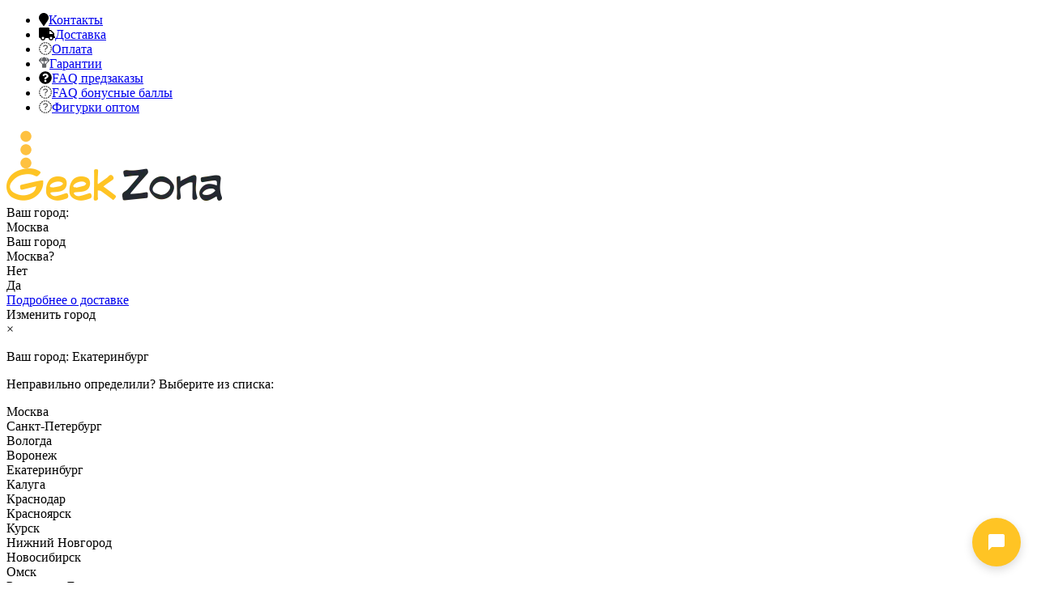

--- FILE ---
content_type: text/html; charset=UTF-8
request_url: https://geekzona.ru/catalog/filter/tematika_nomenklatura-dungeons_dragons/apply/
body_size: 42823
content:
<!DOCTYPE html>
<html><head><link href="/bitrix/themes/.default/sotbit.preloader.style.css" type="text/css" rel="stylesheet"><meta name="viewport" content="initial-scale=1.0, width=device-width"><meta name="format-detection" content="telephone=no"><meta name="cmsmagazine" content="8bebb8ebc14dc459af971f03b3ab51a6"><link rel="shortcut icon" type="image/x-icon" href="/favicon.ico"><!--<meta name="google-site-verification" content="QZuUnWLSltXEVFwacXXmSiryd_kqs8VfSHjlHtgsF78" />--><meta name="google-site-verification" content="C5Hn-bs7slF2rqWmL3W4sCszXRbJpJDA0DIvbRsXT5I"><meta name="yandex-verification" content="6619dec752b0c8d1"><link href="https://plus.google.com/112464749248995792772" rel="publisher"><title>Фигурки   Dungeons &amp; Dragons купить фигурки в GeekZona.ru</title><!--[if lt IE 9]><![endif]--><meta http-equiv="Content-Type" content="text/html; charset=UTF-8"><meta name="robots" content="index, follow"><meta name="keywords" content="Geekzona.ru"><meta name="description" content="Каталог фигурок: большой ассортимент коллекционных фигурок в нашем интернет магазине. Купить коллекционные фигурки в СПБ – заказать фигурку в интернет магазине GeekZona."><link rel="canonical" href="https://geekzona.ru/catalog/filter/tematika_nomenklatura-dungeons_dragons/apply/"><script data-skip-moving="true">(function(w,d,n){var cl="bx-core";var ht=d.documentElement;var htc=ht?ht.className:undefined;if(htc===undefined||htc.indexOf(cl)!==-1){return}var ua=n.userAgent;if(/(iPad;)|(iPhone;)/i.test(ua)){cl+=" bx-ios"}else if(/Windows/i.test(ua)){cl+=' bx-win'}else if(/Macintosh/i.test(ua)){cl+=" bx-mac"}else if(/Linux/i.test(ua)&&!/Android/i.test(ua)){cl+=" bx-linux"}else if(/Android/i.test(ua)){cl+=" bx-android"}cl+=(/(ipad|iphone|android|mobile|touch)/i.test(ua)?" bx-touch":" bx-no-touch");cl+=w.devicePixelRatio&&w.devicePixelRatio>=2?" bx-retina":" bx-no-retina";var ieVersion=-1;if(/AppleWebKit/.test(ua)){cl+=" bx-chrome"}else if(/Opera/.test(ua)){cl+=" bx-opera"}else if(/Firefox/.test(ua)){cl+=" bx-firefox"}ht.className=htc?htc+" "+cl:cl})(window,document,navigator)</script><link href="/bitrix/js/intranet/intranet-common.min.css?170024869361199" type="text/css" rel="stylesheet"><link href="/bitrix/js/ui/fonts/opensans/ui.font.opensans.min.css?17002487022320" type="text/css" rel="stylesheet"><link href="/bitrix/cache/css/s1/mister_shop/page_9a61b0120c5726d0aa2265c74e4fec55/page_9a61b0120c5726d0aa2265c74e4fec55_v1.css?176634795011769" type="text/css" rel="stylesheet"><link href="/bitrix/cache/css/s1/mister_shop/default_9e57c516a8e63f9c01729c333024ee87/default_9e57c516a8e63f9c01729c333024ee87_v1.css?176634795018409" type="text/css" rel="stylesheet"><link href="/bitrix/cache/css/s1/mister_shop/template_67dfbf37cec9b300ec9c4221205d5e83/template_67dfbf37cec9b300ec9c4221205d5e83_v1.css?1766347950766657" type="text/css" data-template-style="true" rel="stylesheet"><!--[if lt IE 9]><![endif]--><!--[if lt IE 9]><link rel="stylesheet" type="text/css" href="/bitrix/templates/mister_shop/site_files/plugins/pie/PIE.css"/><link rel="stylesheet" type="text/css" href="/bitrix/templates/mister_shop/site_files/css/ie.css"/><![endif]--><!--[if lt IE 10]><link rel="stylesheet" type="text/css" href="/bitrix/templates/mister_shop/site_files/css/ie9.css"/><![endif]--><!-- Facebook Pixel Code --><noscript><img height="1" width="1" src="https://www.facebook.com/tr?id=835273837141364&amp;ev=PageView&amp;noscript=1"></noscript><!-- End Facebook Pixel Code --><style> .bx-session-message{display: none !important}</style><style>:root{--ui-text-letter-spacing-auto:auto;--ui-text-letter-spacing-neg-3:-0.01em;--ui-text-letter-spacing-neg-2:-0.02em;--ui-text-letter-spacing-neg-1:-0.03em;--ui-text-letter-spacing-3:.15em;--ui-text-letter-spacing-2:.1em;--ui-text-letter-spacing-1:.025em;--ui-text-decoration-style-dashed:dashed;--ui-text-decoration-style-wavy:wavy;--ui-text-decoration-style-dotted:dotted;--ui-text-decoration-style-double:double;--ui-text-decoration-style-solid:solid;--ui-text-decoration-line-overline:overline;--ui-text-decoration-line-line-through:line-through;--ui-text-decoration-line-underline:underline;--ui-text-transform-lowercase:lowercase;--ui-text-transform-uppercase:uppercase;--ui-text-transform-capitalize:capitalize;--ui-text-transform-none:none;--ui-space-inset-8xl:72px;--ui-space-inset-7xl:64px;--ui-space-inset-6xl:48px;--ui-space-inset-5xl:40px;--ui-space-inset-4xl:36px;--ui-space-inset-3xl:32px;--ui-space-inset-2xl:28px;--ui-space-inset-xl:24px;--ui-space-inset-lg:20px;--ui-space-inset-md:16px;--ui-space-inset-sm:12px;--ui-space-inset-xs:8px;--ui-space-inset-2xs:4px;--ui-space-inset-3xs:2px;--ui-space-inset-none:0;--ui-space-inline-8xl-neg:-72px;--ui-space-inline-7xl-neg:-64px;--ui-space-inline-6xl-neg:-48px;--ui-space-inline-5xl-neg:-40px;--ui-space-inline-4xl-neg:-36px;--ui-space-inline-3xl-neg:-32px;--ui-space-inline-2xl-neg:-28px;--ui-space-inline-xl-neg:-24px;--ui-space-inline-lg-neg:-20px;--ui-space-inline-md-neg:-16px;--ui-space-inline-sm-neg:-12px;--ui-space-inline-xs-neg:-8px;--ui-space-inline-2xs-neg:-4px;--ui-space-inline-3xs-neg:-2px;--ui-space-inline-8xl:72px;--ui-space-inline-7xl:64px;--ui-space-inline-6xl:48px;--ui-space-inline-5xl:40px;--ui-space-inline-4xl:36px;--ui-space-inline-3xl:32px;--ui-space-inline-2xl:28px;--ui-space-inline-xl:24px;--ui-space-inline-lg:20px;--ui-space-inline-md:16px;--ui-space-inline-sm:12px;--ui-space-inline-xs:8px;--ui-space-inline-2xs:4px;--ui-space-inline-3xs:2px;--ui-space-inline-none:0;--ui-space-stack-8xl-neg:-72px;--ui-space-stack-7xl-neg:-64px;--ui-space-stack-6xl-neg:-48px;--ui-space-stack-5xl-neg:-40px;--ui-space-stack-4xl-neg:-36px;--ui-space-stack-3xl-neg:-32px;--ui-space-stack-2xl-neg:-28px;--ui-space-stack-xl-neg:-24px;--ui-space-stack-lg-neg:-20px;--ui-space-stack-md-neg:-16px;--ui-space-stack-sm-neg:-12px;--ui-space-stack-xs-neg:-8px;--ui-space-stack-2xs-neg:-4px;--ui-space-stack-3xs-neg:-2px;--ui-space-stack-8xl:72px;--ui-space-stack-7xl:64px;--ui-space-stack-6xl:48px;--ui-space-stack-5xl:40px;--ui-space-stack-4xl:36px;--ui-space-stack-3xl:32px;--ui-space-stack-2xl:28px;--ui-space-stack-xl:24px;--ui-space-stack-lg:20px;--ui-space-stack-md:16px;--ui-space-stack-sm:12px;--ui-space-stack-xs:8px;--ui-space-stack-2xs:4px;--ui-space-stack-3xs:2px;--ui-space-stack-none:0;--ui-size-8xl:72px;--ui-size-7xl:64px;--ui-size-6xl:48px;--ui-size-5xl:40px;--ui-size-4xl:36px;--ui-size-3xl:32px;--ui-size-2xl:28px;--ui-size-xl:24px;--ui-size-lg:20px;--ui-size-md:16px;--ui-size-sm:12px;--ui-size-xs:8px;--ui-size-2xs:4px;--ui-size-3xs:2px;--ui-size-none:0;--ui-shadow-left-4xl:-16px 0 24px 0 rgba(0,0,0,0.11);--ui-shadow-left-3xl:-12px 0 17px 0 rgba(0,0,0,0.1);--ui-shadow-left-2xl:-8px 0 10px 0 rgba(0,0,0,0.1);--ui-shadow-left-xl:-6px 0 10px 0 rgba(0,0,0,0.1);--ui-shadow-left-l:-4px 0 5px 0 rgba(0,0,0,0.08);--ui-shadow-left-m:-3px 0 4px 0 rgba(0,0,0,0.08);--ui-shadow-left-s:-2px 0 4px 0 rgba(0,0,0,0.08);--ui-shadow-left-xs:-2px 0 2px 0 rgba(0,0,0,0.07);--ui-shadow-left-2xs:-1px 0 2px 0 rgba(0,0,0,0.06);--ui-shadow-bottom-4xl:0 16px 24px 0 rgba(0,0,0,0.11);--ui-shadow-bottom-3xl:0 12px 17px 0 rgba(0,0,0,0.1);--ui-shadow-bottom-2xl:0 8px 10px 0 rgba(0,0,0,0.1);--ui-shadow-bottom-xl:0 6px 10px 0 rgba(0,0,0,0.1);--ui-shadow-bottom-l:0 4px 5px 0 rgba(0,0,0,0.08);--ui-shadow-bottom-m:0 3px 4px 0 rgba(0,0,0,0.08);--ui-shadow-bottom-s:0 2px 4px 0 rgba(0,0,0,0.08);--ui-shadow-bottom-xs:0 2px 2px 0 rgba(0,0,0,0.07);--ui-shadow-bottom-2xs:0 1px 2px 0 rgba(0,0,0,0.06);--ui-shadow-right-4xl:16px 0 24px 0 rgba(0,0,0,0.11);--ui-shadow-right-3xl:12px 0 17px 0 rgba(0,0,0,0.1);--ui-shadow-right-2xl:8px 0 10px 0 rgba(0,0,0,0.1);--ui-shadow-right-xl:6px 0 10px 0 rgba(0,0,0,0.1);--ui-shadow-right-l:4px 0 5px 0 rgba(0,0,0,0.08);--ui-shadow-right-m:3px 0 4px 0 rgba(0,0,0,0.08);--ui-shadow-right-s:2px 0 4px 0 rgba(0,0,0,0.08);--ui-shadow-right-xs:2px 0 2px 0 rgba(0,0,0,0.07);--ui-shadow-right-2xs:1px 0 2px 0 rgba(0,0,0,0.06);--ui-shadow-top-4xl:0 -16px 24px 0 rgba(0,0,0,0.11);--ui-shadow-top-3xl:0 -12px 17px 0 rgba(0,0,0,0.1);--ui-shadow-top-2xl:0 -8px 10px 0 rgba(0,0,0,0.1);--ui-shadow-top-xl:0 -6px 10px 0 rgba(0,0,0,0.1);--ui-shadow-top-l:0 -4px 5px 0 rgba(0,0,0,0.08);--ui-shadow-top-m:0 -3px 4px 0 rgba(0,0,0,0.08);--ui-shadow-top-s:0 -2px 4px 0 rgba(0,0,0,0.08);--ui-shadow-top-xs:0 -2px 2px 0 rgba(0,0,0,0.07);--ui-shadow-top-2xs:0 -1px 2px 0 rgba(0,0,0,0.06);--ui-opacity-none:0;--ui-opacity-full:1;--ui-opacity-90:.9;--ui-opacity-80:.8;--ui-opacity-70:.7;--ui-opacity-60:.6;--ui-opacity-50:.5;--ui-opacity-40:.4;--ui-opacity-30:.3;--ui-opacity-20:.2;--ui-opacity-10:.1;--ui-opacity-5:.05;--ui-font-line-height-3xl:2;--ui-font-line-height-2xl:1.75;--ui-font-line-height-xl:1.62;--ui-font-line-height-lg:1.5;--ui-font-line-height-md:1.4;--ui-font-line-height-sm:1.35;--ui-font-line-height-2xs:1.3;--ui-font-line-height-3xs:1.2;--ui-font-line-height-reset:1;--ui-font-size-5xl:28px;--ui-font-size-4xl:24px;--ui-font-size-3xl:22px;--ui-font-size-2xl:18px;--ui-font-size-xl:16px;--ui-font-size-lg:15px;--ui-font-size-md:14px;--ui-font-size-sm:13px;--ui-font-size-xs:12px;--ui-font-size-3xs:11px;--ui-font-size-4xs:10px;--ui-font-size-5xs:9px;--ui-font-size-6xs:8px;--ui-font-size-7xs:7px;--ui-font-weight-extra-black:950;--ui-font-weight-black:900;--ui-font-weight-extra-bold:800;--ui-font-weight-bold:700;--ui-font-weight-semi-bold:600;--ui-font-weight-medium:500;--ui-font-weight-normal:400;--ui-font-weight-regular:400;--ui-font-weight-light:300;--ui-font-weight-extra-light:200;--ui-font-weight-thin:100;--ui-font-family-helvetica:"Helvetica Neue",Helvetica,Arial,sans-serif;--ui-font-family-system-mono:ui-monospace,SFMono-Regular,"SF Mono",Consolas,"Liberation Mono",Menlo,monospace;--ui-font-family-system:system-ui,-apple-system,BlinkMacSystemFont,"Segoe UI",Roboto,Ubuntu,"Helvetica Neue",Arial,sans-serif,'Apple Color Emoji','Segoe UI Emoji','Segoe UI Symbol';--ui-color-palette-beige-base:#fdfae1;--ui-color-palette-beige-base-rgb:253,250,225;--ui-color-palette-gray-02:#f8fafb;--ui-color-palette-gray-02-rgb:248,250,251;--ui-color-palette-gray-03:#f5f7f8;--ui-color-palette-gray-03-rgb:245,247,248;--ui-color-palette-gray-04:#f1f4f6;--ui-color-palette-gray-04-rgb:241,244,246;--ui-color-palette-gray-05:#eef2f4;--ui-color-palette-gray-05-rgb:238,242,244;--ui-color-palette-gray-90:#525c69;--ui-color-palette-gray-90-rgb:82,92,105;--ui-color-palette-gray-80:#6a737f;--ui-color-palette-gray-80-rgb:106,115,127;--ui-color-palette-gray-70:#828b95;--ui-color-palette-gray-70-rgb:130,139,149;--ui-color-palette-gray-60:#959ca4;--ui-color-palette-gray-60-rgb:149,156,164;--ui-color-palette-gray-50:#a8adb4;--ui-color-palette-gray-50-rgb:168,173,180;--ui-color-palette-gray-40:#bdc1c6;--ui-color-palette-gray-40-rgb:189,193,198;--ui-color-palette-gray-35:#c9ccd0;--ui-color-palette-gray-35-rgb:201,204,208;--ui-color-palette-gray-30:#d5d7db;--ui-color-palette-gray-30-rgb:213,215,219;--ui-color-palette-gray-20:#dfe0e3;--ui-color-palette-gray-20-rgb:223,224,227;--ui-color-palette-gray-15:#e6e7e9;--ui-color-palette-gray-15-rgb:230,231,233;--ui-color-palette-gray-10:#edeef0;--ui-color-palette-gray-10-rgb:237,238,240;--ui-color-palette-red-solid:#f0371b;--ui-color-palette-red-solid-rgb:240,55,27;--ui-color-palette-red-95:#800602;--ui-color-palette-red-95-rgb:128,6,2;--ui-color-palette-red-90:#9a0703;--ui-color-palette-red-90-rgb:154,7,3;--ui-color-palette-red-80:#c21b16;--ui-color-palette-red-80-rgb:194,27,22;--ui-color-palette-red-70:#e92f2a;--ui-color-palette-red-70-rgb:233,47,42;--ui-color-palette-red-60:#f4433e;--ui-color-palette-red-60-rgb:244,67,62;--ui-color-palette-red-50:#ff5752;--ui-color-palette-red-50-rgb:255,87,82;--ui-color-palette-red-45:#ff7c78;--ui-color-palette-red-45-rgb:255,124,120;--ui-color-palette-red-40:#ff9a97;--ui-color-palette-red-40-rgb:255,154,151;--ui-color-palette-red-30:#ffcdcc;--ui-color-palette-red-30-rgb:255,205,204;--ui-color-palette-red-25:#ffdcdb;--ui-color-palette-red-25-rgb:255,220,219;--ui-color-palette-red-20:#ffe8e8;--ui-color-palette-red-20-rgb:255,232,232;--ui-color-palette-red-10:#fff8f8;--ui-color-palette-red-10-rgb:255,248,248;--ui-color-palette-orange-95:#614000;--ui-color-palette-orange-95-rgb:97,64,0;--ui-color-palette-orange-90:#7a5100;--ui-color-palette-orange-90-rgb:122,81,0;--ui-color-palette-orange-80:#9f6a00;--ui-color-palette-orange-80-rgb:159,106,0;--ui-color-palette-orange-70:#c48300;--ui-color-palette-orange-70-rgb:196,131,0;--ui-color-palette-orange-60:#e89b06;--ui-color-palette-orange-60-rgb:232,155,6;--ui-color-palette-orange-50:#ffa900;--ui-color-palette-orange-50-rgb:255,169,0;--ui-color-palette-orange-40:#ffc34d;--ui-color-palette-orange-40-rgb:255,195,77;--ui-color-palette-orange-30:#ffe1a6;--ui-color-palette-orange-30-rgb:255,225,166;--ui-color-palette-orange-25:#ffe9be;--ui-color-palette-orange-25-rgb:255,233,190;--ui-color-palette-orange-20:#fff1d6;--ui-color-palette-orange-20-rgb:255,241,214;--ui-color-palette-orange-10:#fffaf0;--ui-color-palette-orange-10-rgb:255,250,240;--ui-color-palette-green-95:#3d4f00;--ui-color-palette-green-95-rgb:61,79,0;--ui-color-palette-green-90:#506900;--ui-color-palette-green-90-rgb:80,105,0;--ui-color-palette-green-80:#688800;--ui-color-palette-green-80-rgb:104,136,0;--ui-color-palette-green-70:#7fa800;--ui-color-palette-green-70-rgb:127,168,0;--ui-color-palette-green-60:#8dbb00;--ui-color-palette-green-60-rgb:141,187,0;--ui-color-palette-green-55:#9dcf00;--ui-color-palette-green-55-rgb:157,207,0;--ui-color-palette-green-50:#9dcf00;--ui-color-palette-green-50-rgb:157,207,0;--ui-color-palette-green-40:#bbde4d;--ui-color-palette-green-40-rgb:187,222,77;--ui-color-palette-green-35:#cfe780;--ui-color-palette-green-35-rgb:207,231,128;--ui-color-palette-green-30:#e2f1b3;--ui-color-palette-green-30-rgb:226,241,179;--ui-color-palette-green-25:#faf6c3;--ui-color-palette-green-25-rgb:250,246,195;--ui-color-palette-green-20:#f1fbd0;--ui-color-palette-green-20-rgb:241,251,208;--ui-color-palette-green-10:#fafded;--ui-color-palette-green-10-rgb:250,253,237;--ui-color-palette-blue-95:#004f69;--ui-color-palette-blue-95-rgb:0,79,105;--ui-color-palette-blue-90:#006484;--ui-color-palette-blue-90-rgb:0,100,132;--ui-color-palette-blue-80:#00789e;--ui-color-palette-blue-80-rgb:0,120,158;--ui-color-palette-blue-70:#008dba;--ui-color-palette-blue-70-rgb:0,141,186;--ui-color-palette-blue-60:#11a9d9;--ui-color-palette-blue-60-rgb:17,169,217;--ui-color-palette-blue-50:#2fc6f6;--ui-color-palette-blue-50-rgb:47,198,246;--ui-color-palette-blue-40:#7fdefc;--ui-color-palette-blue-40-rgb:127,222,252;--ui-color-palette-blue-30:#c3f0ff;--ui-color-palette-blue-30-rgb:195,240,255;--ui-color-palette-blue-25:#d3f4ff;--ui-color-palette-blue-25-rgb:211,244,255;--ui-color-palette-blue-20:#e5f9ff;--ui-color-palette-blue-20-rgb:229,249,255;--ui-color-palette-blue-15:#ecfafe;--ui-color-palette-blue-15-rgb:236,250,254;--ui-color-palette-blue-10:#f4fcfe;--ui-color-palette-blue-10-rgb:244,252,254;--ui-color-palette-white-base:#fff;--ui-color-palette-white-base-rgb:255,255,255;--ui-color-palette-black-base:#333;--ui-color-palette-black-base-rgb:51,51,51;--ui-color-palette-black-solid:#000;--ui-color-palette-black-solid-rgb:0,0,0;--ui-color-overlay-base:rgba(255,255,255,0.5);--ui-color-accent-yellow:#fef3b8;--ui-color-accent-yellow-rgb:254,243,184;--ui-color-accent-purple:#a77bde;--ui-color-accent-purple-rgb:167,123,222;--ui-color-accent-turquoise:#05b5ab;--ui-color-accent-turquoise-rgb:5,181,171;--ui-color-accent-green:#29ad49;--ui-color-accent-green-rgb:41,173,73;--ui-color-accent-brown:#ae914b;--ui-color-accent-brown-rgb:174,145,75;--ui-color-accent-pink:#fb6dba;--ui-color-accent-pink-rgb:251,109,186;--ui-color-accent-aqua:#55d0e0;--ui-color-accent-aqua-rgb:85,208,224;--ui-color-accent-light-blue:#559be6;--ui-color-accent-light-blue-rgb:85,155,230;--ui-color-tag-9:#e2e3e5;--ui-color-tag-9-rgb:226,227,229;--ui-color-tag-8:#ccd3dd;--ui-color-tag-8-rgb:204,211,221;--ui-color-tag-7:#dfc684;--ui-color-tag-7-rgb:223,198,132;--ui-color-tag-6:#ace5ec;--ui-color-tag-6-rgb:172,229,236;--ui-color-tag-5:#c2d1f0;--ui-color-tag-5-rgb:194,209,240;--ui-color-tag-4:#87eda0;--ui-color-tag-4-rgb:135,237,160;--ui-color-tag-3:#dbf087;--ui-color-tag-3-rgb:219,240,135;--ui-color-tag-2:#00baf2;--ui-color-tag-2-rgb:0,186,242;--ui-color-tag-1:#bcedfc;--ui-color-tag-1-rgb:188,237,252;--ui-color-link-primary-base:#2066b0;--ui-color-link-primary-base-rgb:32,102,176;--ui-color-background-none:none;--ui-color-background-transparent:transparent;--ui-border-width-thick:2px;--ui-border-width-thin:1px;--ui-border-radius-pill:99rem;--ui-border-radius-circle:50%;--ui-border-radius-3xl:20px;--ui-border-radius-2xl:16px;--ui-border-radius-xl:14px;--ui-border-radius-lg:12px;--ui-border-radius-md:10px;--ui-border-radius-sm:8px;--ui-border-radius-xs:6px;--ui-border-radius-2xs:4px;--ui-border-radius-3xs:2px;--ui-border-radius-none:0;--ui-typography-text-lg-font-weight:400;--ui-typography-text-lg-line-height:1.4;--ui-typography-text-lg-font-size:var(--ui-font-size-lg);--ui-typography-text-md-font-weight:400;--ui-typography-text-md-line-height:1.4;--ui-typography-text-md-font-size:var(--ui-font-size-md);--ui-typography-text-sm-font-weight:400;--ui-typography-text-sm-line-height:1.4;--ui-typography-text-sm-font-size:var(--ui-font-size-sm);--ui-typography-text-xs-font-weight:400;--ui-typography-text-xs-line-height:1.35;--ui-typography-text-xs-font-size:var(--ui-font-size-xs);--ui-typography-heading-h6-color:var(--ui-color-palette-black-base);--ui-typography-heading-h6-font-weight:600;--ui-typography-heading-h6-line-height:1.4;--ui-typography-heading-h6-font-size:var(--ui-font-size-md);--ui-typography-heading-h5-color:var(--ui-color-palette-black-base);--ui-typography-heading-h5-font-weight:400;--ui-typography-heading-h5-line-height:1.35;--ui-typography-heading-h5-font-size:var(--ui-font-size-xl);--ui-typography-heading-h4-color:var(--ui-color-palette-black-base);--ui-typography-heading-h4-font-weight:400;--ui-typography-heading-h4-line-height:1.35;--ui-typography-heading-h4-font-size:var(--ui-font-size-2xl);--ui-typography-heading-h3-color:var(--ui-color-palette-black-base);--ui-typography-heading-h3-font-weight:300;--ui-typography-heading-h3-line-height:1.3;--ui-typography-heading-h3-font-size:var(--ui-font-size-3xl);--ui-typography-heading-h2-color:var(--ui-color-palette-black-base);--ui-typography-heading-h2-font-weight:300;--ui-typography-heading-h2-line-height:1.3;--ui-typography-heading-h2-font-size:var(--ui-font-size-4xl);--ui-typography-heading-h1-color:var(--ui-color-palette-black-base);--ui-typography-heading-h1-font-weight:300;--ui-typography-heading-h1-line-height:1.2;--ui-typography-heading-h1-font-size:var(--ui-font-size-5xl);--ui-color-base-default:var(--ui-color-palette-black-base);--ui-color-base-default-rgb:var(--ui-color-palette-black-base-rgb);--ui-color-base-solid:var(--ui-color-palette-black-solid);--ui-color-base-solid-rgb:var(--ui-color-palette-black-solid-rgb);--ui-color-base-05:var(--ui-color-palette-gray-05);--ui-color-base-05-rgb:var(--ui-color-palette-gray-05-rgb);--ui-color-base-04:var(--ui-color-palette-gray-04);--ui-color-base-04-rgb:var(--ui-color-palette-gray-04-rgb);--ui-color-base-03:var(--ui-color-palette-gray-03);--ui-color-base-03-rgb:var(--ui-color-palette-gray-03-rgb);--ui-color-base-02:var(--ui-color-palette-gray-02);--ui-color-base-02-rgb:var(--ui-color-palette-gray-02-rgb);--ui-color-base-90:var(--ui-color-palette-gray-90);--ui-color-base-90-rgb:var(--ui-color-palette-gray-90-rgb);--ui-color-base-80:var(--ui-color-palette-gray-80);--ui-color-base-80-rgb:var(--ui-color-palette-gray-80-rgb);--ui-color-base-70:var(--ui-color-palette-gray-70);--ui-color-base-70-rgb:var(--ui-color-palette-gray-70-rgb);--ui-color-base-60:var(--ui-color-palette-gray-60);--ui-color-base-60-rgb:var(--ui-color-palette-gray-60-rgb);--ui-color-base-50:var(--ui-color-palette-gray-50);--ui-color-base-50-rgb:var(--ui-color-palette-gray-50-rgb);--ui-color-base-40:var(--ui-color-palette-gray-40);--ui-color-base-40-rgb:var(--ui-color-palette-gray-40-rgb);--ui-color-base-35:var(--ui-color-palette-gray-35);--ui-color-base-35-rgb:var(--ui-color-palette-gray-35-rgb);--ui-color-base-30:var(--ui-color-palette-gray-30);--ui-color-base-30-rgb:var(--ui-color-palette-gray-30-rgb);--ui-color-base-20:var(--ui-color-palette-gray-20);--ui-color-base-20-rgb:var(--ui-color-palette-gray-20-rgb);--ui-color-base-15:var(--ui-color-palette-gray-15);--ui-color-base-15-rgb:var(--ui-color-palette-gray-15-rgb);--ui-color-base-10:var(--ui-color-palette-gray-10);--ui-color-base-10-rgb:var(--ui-color-palette-gray-10-rgb);--ui-color-background-note:var(--ui-color-palette-beige-base);--ui-color-background-note-rgb:var(--ui-color-palette-beige-base-rgb);--ui-color-background-on-alert:var(--ui-color-palette-red-70);--ui-color-background-on-alert-rgb:var(--ui-color-palette-red-70-rgb);--ui-color-background-alert:var(--ui-color-palette-red-20);--ui-color-background-alert-rgb:var(--ui-color-palette-red-20-rgb);--ui-color-background-on-warning:var(--ui-color-palette-orange-70);--ui-color-background-on-warning-rgb:var(--ui-color-palette-orange-70-rgb);--ui-color-background-warning:var(--ui-color-palette-orange-20);--ui-color-background-warning-rgb:var(--ui-color-palette-orange-20-rgb);--ui-color-background-on-success:var(--ui-color-palette-green-70);--ui-color-background-on-success-rgb:var(--ui-color-palette-green-70-rgb);--ui-color-background-success:var(--ui-color-palette-green-20);--ui-color-background-success-rgb:var(--ui-color-palette-green-20-rgb);--ui-color-background-on-info:var(--ui-color-palette-blue-70);--ui-color-background-on-info-rgb:var(--ui-color-palette-blue-70-rgb);--ui-color-background-info:var(--ui-color-palette-blue-20);--ui-color-background-info-rgb:var(--ui-color-palette-blue-20-rgb);--ui-color-background-tertiary:var(--ui-color-palette-gray-05);--ui-color-background-tertiary-rgb:var(--ui-color-palette-gray-05-rgb);--ui-color-background-secondary:var(--ui-color-palette-gray-10);--ui-color-background-secondary-rgb:var(--ui-color-palette-gray-10-rgb);--ui-color-background-primary:var(--ui-color-palette-white-base);--ui-color-background-primary-rgb:var(--ui-color-palette-white-base-rgb);--ui-color-text-warning:var(--ui-color-palette-orange-50);--ui-color-text-warning-rgb:var(--ui-color-palette-orange-50-rgb);--ui-color-text-alert:var(--ui-color-palette-red-50);--ui-color-text-alert-rgb:var(--ui-color-palette-red-50-rgb);--ui-color-text-subtle:var(--ui-color-palette-gray-70);--ui-color-text-subtle-rgb:var(--ui-color-palette-gray-70-rgb);--ui-color-text-secondary:var(--ui-color-palette-gray-90);--ui-color-text-secondary-rgb:var(--ui-color-palette-gray-90-rgb);--ui-color-text-primary:var(--ui-color-palette-black-base);--ui-color-text-primary-rgb:var(--ui-color-palette-black-base-rgb);--ui-color-extranet:var(--ui-color-palette-orange-60);--ui-color-extranet-rgb:var(--ui-color-palette-orange-60-rgb);--ui-color-on-primary-alt:var(--ui-color-palette-white-base);--ui-color-on-primary-alt-rgb:var(--ui-color-palette-white-base-rgb);--ui-color-primary-alt:var(--ui-color-palette-green-50);--ui-color-primary-alt-rgb:var(--ui-color-palette-green-50-rgb);--ui-color-on-primary:var(--ui-color-palette-white-base);--ui-color-on-primary-rgb:var(--ui-color-palette-white-base-rgb);--ui-color-primary:var(--ui-color-palette-blue-50);--ui-color-primary-rgb:var(--ui-color-palette-blue-50-rgb)}.ui-typography-heading-h1{font-size:var(--ui-typography-heading-h1-font-size);line-height:var(--ui-typography-heading-h1-line-height);font-weight:var(--ui-typography-heading-h1-font-weight);color:var(--ui-typography-heading-h1-color)}.ui-typography-heading-h2{font-size:var(--ui-typography-heading-h2-font-size);line-height:var(--ui-typography-heading-h2-line-height);font-weight:var(--ui-typography-heading-h2-font-weight);color:var(--ui-typography-heading-h2-color)}.ui-typography-heading-h3{font-size:var(--ui-typography-heading-h3-font-size);line-height:var(--ui-typography-heading-h3-line-height);font-weight:var(--ui-typography-heading-h3-font-weight);color:var(--ui-typography-heading-h3-color)}.ui-typography-heading-h4{font-size:var(--ui-typography-heading-h4-font-size);line-height:var(--ui-typography-heading-h4-line-height);font-weight:var(--ui-typography-heading-h4-font-weight);color:var(--ui-typography-heading-h4-color)}.ui-typography-heading-h5{font-size:var(--ui-typography-heading-h5-font-size);line-height:var(--ui-typography-heading-h5-line-height);font-weight:var(--ui-typography-heading-h5-font-weight);color:var(--ui-typography-heading-h5-color)}.ui-typography-heading-h6{font-size:var(--ui-typography-heading-h6-font-size);line-height:var(--ui-typography-heading-h6-line-height);font-weight:var(--ui-typography-heading-h6-font-weight);color:var(--ui-typography-heading-h6-color)}.ui-typography-text-xs{font-size:var(--ui-typography-text-xs-font-size);line-height:var(--ui-typography-text-xs-line-height);font-weight:var(--ui-typography-text-xs-font-weight)}.ui-typography-text-sm{font-size:var(--ui-typography-text-sm-font-size);line-height:var(--ui-typography-text-sm-line-height);font-weight:var(--ui-typography-text-sm-font-weight)}.ui-typography-text-md{font-size:var(--ui-typography-text-md-font-size);line-height:var(--ui-typography-text-md-line-height);font-weight:var(--ui-typography-text-md-font-weight)}.ui-typography-text-lg{font-size:var(--ui-typography-text-lg-font-size);line-height:var(--ui-typography-text-lg-line-height);font-weight:var(--ui-typography-text-lg-font-weight)}
.popup-window{background-color:#fff;-webkit-box-shadow:0 7px 21px rgb(83 92 105 / .12),0 -1px 6px 0 rgb(83 92 105 / .06);box-shadow:0 7px 21px rgb(83 92 105 / .12),0 -1px 6px 0 rgb(83 92 105 / .06);padding:10px;font:13px var(--ui-font-family-primary,var(--ui-font-family-helvetica));-webkit-box-sizing:border-box;box-sizing:border-box;display:-webkit-box;display:-ms-flexbox;display:flex;-webkit-box-orient:vertical;-webkit-box-direction:normal;-ms-flex-direction:column;flex-direction:column;-webkit-box-pack:stretch;-ms-flex-pack:stretch;justify-content:stretch;border-radius:var(--popup-window-border-radius);will-change:opacity}.popup-window-disable-scroll{overflow:hidden}.popup-window.--fixed{position:fixed!important}.popup-window[style*="block"]{display:-webkit-box!important;display:-ms-flexbox!important;display:flex!important}.popup-window.popup-window-with-titlebar{padding:0 10px 10px}.popup-window-delimiter{background-color:#f0f1f2;display:block;height:1px;line-height:1px}.popup-window-delimiter-section{display:-webkit-box;display:-ms-flexbox;display:flex;margin:5px 0 8px 0;text-align:center}.popup-window-delimiter-section:before,.popup-window-delimiter-section:after{display:block;content:"";-webkit-box-flex:1;-ms-flex:1;flex:1;min-width:15px;position:relative;top:8px;height:1px;background-color:#f0f1f2}.popup-window-delimiter-text{position:relative;top:2px;padding:0 12px;background:#fff;color:#b1b6bc;font-size:10px;font-weight:var(--ui-font-weight-bold);text-transform:uppercase;white-space:nowrap;overflow-x:hidden;-o-text-overflow:ellipsis;text-overflow:ellipsis;text-align:center;-webkit-box-sizing:border-box;box-sizing:border-box}.popup-window-buttons{text-align:center;padding:20px 0 10px;position:relative}.popup-window-button{display:inline-block;height:39px;line-height:39px;margin:0 12px 0 0;background:#ecedef;border-radius:var(--popup-window-button-border-radius,2px);cursor:pointer;color:#7a818a;font-family:var(--ui-font-family-secondary,var(--ui-font-family-open-sans));font-weight:var(--ui-font-weight-bold,700);font-size:12px;outline:0;padding:0 18px;vertical-align:middle;text-decoration:none;text-transform:uppercase;text-shadow:none;white-space:nowrap;-webkit-box-shadow:0 0 0 1px #c6cdd3 inset;box-shadow:0 0 0 1px #c6cdd3 inset;-webkit-font-smoothing:antialiased;-webkit-transition:background-color .2s linear,color .2s linear;-o-transition:background-color .2s linear,color .2s linear;transition:background-color .2s linear,color .2s linear}.popup-window-button:before,.popup-window-button:after{display:none}.popup-window-button:hover{background:#cfd4d8;color:#535c69}.popup-window-button:last-child{margin-right:0}.popup-window-button-accept,.popup-window-button-create{background:#bbed21;-webkit-box-shadow:none;box-shadow:none;color:#535c69}.popup-window-button-accept:hover,.popup-window-button-create:hover{background:#d2f95f;color:#535c69}.popup-window-button-wait{color:transparent!important;position:relative}.popup-window-button-wait .popup-window-button-text{opacity:0}.popup-window-button-wait:before{background:none!important;-webkit-box-shadow:inset 0 0 0 1px #fff;box-shadow:inset 0 0 0 1px #fff;border-radius:50%;color:#fff;display:block!important;content:'_'!important;font-size:10px;font-family:var(--ui-font-family-primary,var(--ui-font-family-helvetica));line-height:10px;height:21px;top:10px;left:50%;margin:0 0 0 -11px;padding-right:6px;position:absolute;text-align:right;width:15px}.popup-window-button-wait:after{background:#fff!important;content:' '!important;display:block!important;height:7px;position:absolute;top:13px;left:50%;padding:0;width:1px;-webkit-transform-origin:0 100%;-ms-transform-origin:0 100%;transform-origin:0 100%;-webkit-animation:popup-window-button-animation 1s infinite linear;animation:popup-window-button-animation 1s infinite linear}.popup-window-button-create.popup-window-button-wait:before,.popup-window-button-accept.popup-window-button-wait:before{color:#535c69;-webkit-box-shadow:inset 0 0 0 1px #535c69;box-shadow:inset 0 0 0 1px #535c69}.popup-window-button-create.popup-window-button-wait:after,.popup-window-button-accept.popup-window-button-wait:after{background:#535c69!important}@-webkit-keyframes popup-window-button-animation{0%{-webkit-transform:rotate(0);transform:rotate(0)}100%{-webkit-transform:rotate(360deg);transform:rotate(360deg)}}@keyframes popup-window-button-animation{0%{-webkit-transform:rotate(0);transform:rotate(0)}100%{-webkit-transform:rotate(360deg);transform:rotate(360deg)}}.popup-window-button-decline{background:#f1361b;color:#fff;-webkit-box-shadow:none;box-shadow:none}.popup-window-button-decline:hover{background:#cc1a00;color:#fff}.popup-window-button-cancel{font-weight:400}.popup-window-button-blue{background-color:#3bc8f5;-webkit-box-shadow:none;box-shadow:none;color:#fff}.popup-window-button-blue:hover{background-color:#3fddff;color:#fff}.popup-window-button-blue:active{background-color:#13b1e3;color:#fff}.popup-window-button-link,.popup-window-button-link-cancel,.popup-window-button-link:hover,.popup-window-button-link:active{background:0;-webkit-box-shadow:none;box-shadow:none}.popup-window-button-link{border-bottom:1px solid #c0c2c5;border-radius:0;color:#535c69;cursor:pointer;height:17px;line-height:17px;-webkit-transition:border-bottom-color .15s linear;-o-transition:border-bottom-color .15s linear;transition:border-bottom-color .15s linear;padding:0}.popup-window-button-link:hover,.popup-window-button-link:active{border-bottom-color:#535c69;color:#535c69;line-height:17px;height:17px}.popup-window-button-link-cancel{color:#f1361b;border-bottom-color:#ffb4a9}.popup-window-button.popup-window-button-link-cancel:hover,.popup-window-button.popup-window-button-link-cancel:active{border-bottom-color:#f1361b;color:#f1361b}.popup-window-button-disable{cursor:default;opacity:.3}.popup-window-titlebar{height:49px}.popup-window-titlebar-text,.popup-window-titlebar-text-version{-webkit-box-sizing:border-box;box-sizing:border-box;color:#80868e;display:inline-block;font-size:14px;font-weight:var(--ui-font-weight-bold);max-width:100%;line-height:49px;overflow:hidden;padding:0 30px 0 4px;-o-text-overflow:ellipsis;text-overflow:ellipsis;white-space:nowrap}.popup-window-titlebar-text-version{font-weight:400;font-size:13px;padding-left:0}.popup-window-content{-webkit-box-sizing:border-box;box-sizing:border-box;-webkit-box-flex:1;-ms-flex:1;flex:1;border-radius:var(--popup-window-content-border-radius);scrollbar-width:thin;scrollbar-color:var(--popup-window-scrollbar-thumb-background,rgb(82 92 105 / .2))}.popup-window-content::-webkit-scrollbar{width:12px}.popup-window-content::-webkit-scrollbar-track{background-color:var(--popup-window-scrollbar-track-background,rgb(82 92 105 / .05));margin:8px 0;border-right:4px solid #fff0;border-left:4px solid #fff0;background-clip:content-box}.popup-window-content::-webkit-scrollbar-thumb{background-color:var(--popup-window-scrollbar-thumb-background,rgb(82 92 105 / .2));margin:8px 0;border-right:4px solid #fff0;border-left:4px solid #fff0;background-clip:content-box}.popup-window-content::-webkit-scrollbar-thumb:hover{background-color:var(--popup-window-scrollbar-thumb-hover-background,rgb(82 92 105 / .5))}.popup-window-with-titlebar .popup-window-content,.popup-window-content-gray .popup-window-content{background-color:#eef2f4}.popup-window-content-white .popup-window-content{background-color:#fff}.popup-window-with-titlebar .popup-window-content{padding:20px}.popup-window-close-icon{cursor:pointer;height:27px;outline:0;opacity:.5;position:absolute;right:3px;top:5px;width:27px;-webkit-transition:opacity .2s linear;-o-transition:opacity .2s linear;transition:opacity .2s linear}.popup-window-close-icon:after{display:block;position:absolute;top:50%;left:50%;-webkit-transform:translate3d(-50%,-50%,0);transform:translate3d(-50%,-50%,0);width:10px;height:10px;background-image:url("data:image/svg+xml;charset=utf-8,%3Csvg width='10' height='10' fill='none' xmlns='http://www.w3.org/2000/svg'%3E%3Cpath d='M8.666.621a.5.5 0 00-.707 0L5.002 3.58 2.044.62a.5.5 0 00-.707 0l-.714.714a.5.5 0 000 .707L3.581 5 .623 7.957a.5.5 0 000 .708l.714.713a.5.5 0 00.707 0L5.002 6.42l2.957 2.958a.5.5 0 00.708 0l.713-.714a.5.5 0 000-.707L6.422 5 9.38 2.042a.5.5 0 000-.707L8.666.62z' fill='%23828b95'/%3E%3C/svg%3E");background-repeat:no-repeat;background-size:cover;content:""}.popup-window-close-icon.--large:after{width:12px;height:12px;background-image:url("data:image/svg+xml;charset=utf-8,%3Csvg width='12' height='12' fill='none' xmlns='http://www.w3.org/2000/svg'%3E%3Cpath fill-rule='evenodd' clip-rule='evenodd' d='M7.664 6l3.89 3.891a.6.6 0 010 .848l-.813.815a.6.6 0 01-.85 0l-3.89-3.89-3.89 3.89a.6.6 0 01-.849 0l-.814-.815a.6.6 0 010-.848l3.89-3.89L.448 2.11a.6.6 0 010-.849l.814-.814a.6.6 0 01.849 0L6 4.337l3.89-3.89a.6.6 0 01.85 0l.814.814a.6.6 0 010 .849L7.665 6z' fill='%23828b95'/%3E%3C/svg%3E")}.popup-window-close-icon.--large{top:10px;right:10px}.popup-window-close-icon.popup-window-titlebar-close-icon.--large,.popup-window-titlebar-close-icon{top:10px;right:7px}.popup-window-close-icon:hover{opacity:1}.popup-window-angly{display:none;height:22px;position:absolute;overflow:hidden;width:33px;pointer-events:none}.popup-window-angly--arrow{background-color:#fff;-webkit-box-shadow:0 0 21px rgb(83 92 105 / .13);box-shadow:0 0 21px rgb(83 92 105 / .13);content:'';height:15px;position:absolute;left:9px;top:16px;-webkit-transform:rotate(45deg);-ms-transform:rotate(45deg);transform:rotate(45deg);-webkit-transform-origin:50% 50%;-ms-transform-origin:50% 50%;transform-origin:50% 50%;width:15px}.popup-window-angly-top{display:block;left:10px;margin:0;top:-22px}.popup-window-angly-right{display:block;right:-17px;top:10px;height:30px;width:17px}.popup-window-angly-right .popup-window-angly--arrow{left:-9px;top:8px}.popup-window-angly-bottom{bottom:-20px;display:block;height:20px;margin-left:10px}.popup-window-angly-bottom .popup-window-angly--arrow{top:-9px}.popup-window-angly-left{display:block;left:-14px;top:10px;height:30px;width:14px}.popup-window-angly-left .popup-window-angly--arrow{left:8px;top:8px}.popup-window-overlay{position:absolute;top:0;left:0;display:none;background:#333;filter:alpha(opacity=50);-moz-opacity:.5;opacity:.5}.popup-window-resize{opacity:0;-webkit-transition:opacity .3s;-o-transition:opacity .3s;transition:opacity .3s;position:absolute;right:2px;bottom:2px;width:12px;height:12px;background-image:url([data-uri]);background-repeat:no-repeat;background-position:center;cursor:nwse-resize}.popup-window:hover .popup-window-resize{opacity:1}.menu-popup{padding:8px 0}.menu-popup-title{margin:0 0 7px 0;padding:0 0 0 4px;color:#4c4c4c;white-space:nowrap;font:normal normal normal 12px/normal var(--ui-font-family-primary,var(--ui-font-family-helvetica))}.menu-popup .menu-popup-item{background-color:#fff0;display:-webkit-box;display:-ms-flexbox;display:flex;-webkit-box-align:center;-ms-flex-align:center;align-items:center;cursor:pointer;height:36px;position:relative;text-decoration:none;outline:0;white-space:nowrap}.menu-popup .menu-popup-item[style*="block"]{display:-webkit-box!important;display:-ms-flexbox!important;display:flex!important}.menu-popup .menu-popup-item-disabled{pointer-events:none;opacity:.4;cursor:default}.menu-popup .menu-popup-item-disabled .main-ui-loader-svg-circle{stroke:#4a4e53;stroke-width:3}.menu-popup-item-icon{display:inline-block;height:16px;margin-left:15px;vertical-align:middle;width:19px}.menu-popup-item-text{display:inline-block;-webkit-box-flex:1;-ms-flex:1;flex:1;font-family:var(--ui-font-family-primary,var(--ui-font-family-helvetica));color:#525c68;line-height:36px;padding:0 15px 0 9px;text-decoration:none;vertical-align:middle;-webkit-transition:color .2s linear;-o-transition:color .2s linear;transition:color .2s linear}.menu-popup .menu-popup-items .main-buttons-submenu-item.main-buttons-submenu-separator.main-buttons-hidden-label .menu-popup-item-text span{top:-10px!important}.menu-popup-item-text .tariff-lock{margin:0 5px 2px 5px;vertical-align:middle}.popup-window-fixed-width .menu-popup-item-text{-o-text-overflow:ellipsis;text-overflow:ellipsis;overflow:hidden;width:100%;-webkit-box-sizing:border-box;box-sizing:border-box}.menu-popup-no-icon .menu-popup-item-text{padding:0 15px}.menu-popup-item-submenu .menu-popup-item-text{padding-right:28px}.menu-popup-item:hover,.menu-popup-item.menu-popup-item-open{background-color:#f5f5f6}.menu-popup-item:hover .menu-popup-item-text{color:#3b434f}.menu-popup-item.menu-popup-item-disabled:hover{background:initial}.menu-popup-item-submenu:after{position:absolute;right:11px;top:50%;margin-top:-4px;width:6px;height:9px;background-image:url([data-uri]);background-size:cover;content:""}.bx-admin-submenu-opened{background:#f0f0f0!important;border-radius:3px}.menu-popup-no-icon .menu-popup-item-icon{display:none}.menu-popup-item-view .menu-popup-item-icon{background:#fff0 url("data:image/svg+xml;charset=utf-8,%3Csvg xmlns='http://www.w3.org/2000/svg' width='19' height='16'%3E%3Cpath fill='%23525C69' fill-rule='evenodd' d='M8.37 0a6.37 6.37 0 015.326 9.861l3.309 3.307c.392.392.39 1.03.005 1.415l-.427.427c-.39.389-1.025.384-1.415-.005l-3.307-3.309A6.37 6.37 0 118.369 0zm0 1.82a4.55 4.55 0 100 9.098 4.55 4.55 0 000-9.098z'/%3E%3C/svg%3E") no-repeat}.menu-popup-item-edit .menu-popup-item-icon{background:#fff0 url("data:image/svg+xml;charset=utf-8,%3Csvg xmlns='http://www.w3.org/2000/svg' width='19' height='16'%3E%3Cpath fill='%23525C69' fill-rule='evenodd' d='M14.42 1l2.55 2.577-9.978 9.951-2.55-2.577L14.418 1zM3.008 14.638a.267.267 0 00.067.255c.067.067.164.093.255.067l2.851-.768-2.405-2.405-.768 2.85z'/%3E%3C/svg%3E") no-repeat}.menu-popup-item-create .menu-popup-item-icon{background:#fff0 url("data:image/svg+xml;charset=utf-8,%3Csvg xmlns='http://www.w3.org/2000/svg' width='16' height='15'%3E%3Cpath fill='%23525C69' fill-rule='evenodd' d='M8.978 0v6h6.064v2.948l-6.064-.001v6.043H6l-.001-6.043H0V6h5.999L6 0h2.978z'/%3E%3C/svg%3E") no-repeat}.menu-popup-item-create-quick .menu-popup-item-icon{background:#fff0 url("data:image/svg+xml;charset=utf-8,%3Csvg xmlns='http://www.w3.org/2000/svg' width='19' height='16'%3E%3Cpath fill='%23525C69' fill-rule='evenodd' d='M15.39 8.032v3l3.01.002v2l-3.01-.001v3.003h-2v-3.003h-3.005v-2h3.006V8.032h2zM12.23 0L6.77 6.044h5.46l-8.865 9.409L6.77 8.744H2L5.009 0h7.22z'/%3E%3C/svg%3E") no-repeat}.menu-popup-item-take .menu-popup-item-icon{background:#fff0 url("data:image/svg+xml;charset=utf-8,%3Csvg xmlns='http://www.w3.org/2000/svg' width='19' height='16'%3E%3Cpath fill='%23525C69' fill-rule='evenodd' d='M7.477 14.702L2 9.39l2.267-2.209 3.21 3.102L16.002 2l2.267 2.209z'/%3E%3C/svg%3E") no-repeat}.menu-popup-item-begin .menu-popup-item-icon{background:#fff0 url("data:image/svg+xml;charset=utf-8,%3Csvg xmlns='http://www.w3.org/2000/svg' width='19' height='16'%3E%3Cpath fill='%23525C69' fill-rule='evenodd' d='M9.632 1a7.632 7.632 0 110 15.265A7.632 7.632 0 019.632 1zm0 1.752a5.88 5.88 0 100 11.761 5.88 5.88 0 000-11.761zM8.296 5.119a.7.7 0 01.375.11l4.418 2.806a.7.7 0 010 1.182L8.67 12.024a.7.7 0 01-1.075-.59V5.818a.7.7 0 01.7-.7z'/%3E%3C/svg%3E") no-repeat}.menu-popup-item-decline .menu-popup-item-icon{background:#fff0 url("data:image/svg+xml;charset=utf-8,%3Csvg xmlns='http://www.w3.org/2000/svg' width='19' height='16'%3E%3Cpath fill='%23525C69' fill-rule='evenodd' d='M6.161 2l.017 2.83h2.138a4.433 4.433 0 014.433 4.434v.129a4.433 4.433 0 01-4.433 4.433H4.91c-.24 0-.474-.019-.702-.055v-1.949h3.908l.163-.005a2.48 2.48 0 002.317-2.475l-.005-.163A2.48 2.48 0 008.116 6.86H6.19l.017 3.048L2 5.932 6.161 2zm10.043 1.887v9.662h-2.008V3.887h2.008z'/%3E%3C/svg%3E") no-repeat}.menu-popup-item-reopen .menu-popup-item-icon{background:#fff0 url("data:image/svg+xml;charset=utf-8,%3Csvg xmlns='http://www.w3.org/2000/svg' width='19' height='16'%3E%3Cpath fill='%23525C69' fill-rule='evenodd' d='M9.514 2a6.508 6.508 0 015.42 2.899l1.794-1.796v5.681h-5.68l2.238-2.238a4.254 4.254 0 10-3.772 6.222l.146-.005-.173 2.264-.207-.004A6.514 6.514 0 019.514 2z'/%3E%3C/svg%3E") no-repeat}.menu-popup-item-complete .menu-popup-item-icon{background:#fff0 url("data:image/svg+xml;charset=utf-8,%3Csvg xmlns='http://www.w3.org/2000/svg' width='19' height='16'%3E%3Cpath fill='%23525C69' fill-rule='evenodd' d='M4 2h11.648L13.1 6.015l2.548 4.016-9.661-.001v4.963H4V2z'/%3E%3C/svg%3E") no-repeat}.menu-popup-item-hold .menu-popup-item-icon{background:#fff0 url("data:image/svg+xml;charset=utf-8,%3Csvg xmlns='http://www.w3.org/2000/svg' width='19' height='16'%3E%3Cpath fill='%23525C69' fill-rule='evenodd' d='M8 2v12H5V2h3zm5.986 0v12h-3V2h3z'/%3E%3C/svg%3E") no-repeat}.menu-popup-item-accept .menu-popup-item-icon{background:#fff0 url("data:image/svg+xml;charset=utf-8,%3Csvg xmlns='http://www.w3.org/2000/svg' width='19' height='16'%3E%3Cpath fill='%23525C69' fill-rule='evenodd' d='M7.477 14.702L2 9.39l2.267-2.209 3.21 3.102L16.002 2l2.267 2.209z'/%3E%3C/svg%3E") no-repeat}.menu-popup-item-remake .menu-popup-item-icon{background:#fff0 url("data:image/svg+xml;charset=utf-8,%3Csvg xmlns='http://www.w3.org/2000/svg' width='19' height='16'%3E%3Cpath fill='%23525C69' fill-rule='evenodd' d='M15.246 8.07l1.398 2.234a2 2 0 01-1.695 3.06l-3.038-.001v2.439L8.56 12.45l3.352-3.352-.001 2.065 2.676.001-1.247-1.993 1.906-1.101zM5.58 5.71l1.227 4.578L4.849 9.16l-1.253 2.005h3.056v2.2H3.236a2 2 0 01-1.695-3.06L2.944 8.06 1 6.936 5.579 5.71zM10.153.304a2 2 0 01.635.635l1.746 2.791L14.5 2.597l-1.227 4.578L8.694 5.95l1.933-1.117-1.535-2.455L7.6 4.761l-1.906-1.1L7.397.94a2 2 0 012.756-.635z'/%3E%3C/svg%3E") no-repeat}.menu-popup-item-delete .menu-popup-item-icon{background:#fff0 url("data:image/svg+xml;charset=utf-8,%3Csvg xmlns='http://www.w3.org/2000/svg' width='19' height='16'%3E%3Cpath fill='%23525C69' fill-rule='evenodd' d='M15.406 3.889l-3.8 3.8 3.841 3.841-1.867 1.867-3.841-3.842-3.826 3.828-1.887-1.886L7.853 7.67l-3.8-3.8L5.92 2.003l3.8 3.8 3.8-3.8z'/%3E%3C/svg%3E") no-repeat}.menu-popup-item-copy .menu-popup-item-icon{background:#fff0 url("data:image/svg+xml;charset=utf-8,%3Csvg xmlns='http://www.w3.org/2000/svg' width='19' height='16'%3E%3Cpath fill='%23525C69' fill-rule='evenodd' d='M4.898 9.472V3.094c0-.108.088-.196.196-.196h6.378c.107 0 .195.088.195.196V3.4h1.899v-1.76a.642.642 0 00-.64-.641H3.64a.642.642 0 00-.64.64v9.285c0 .353.288.64.64.64h1.655V9.668h-.201a.196.196 0 01-.196-.195zm10.223 3.442a.208.208 0 01-.207.207H8.161a.208.208 0 01-.207-.207V6.161c0-.113.094-.207.207-.207h6.753c.114 0 .207.094.207.207v6.753zm1.148-8.86H6.713a.66.66 0 00-.659.66v9.555a.66.66 0 00.66.659h9.555a.661.661 0 00.659-.66V4.714a.66.66 0 00-.66-.659z'/%3E%3C/svg%3E") no-repeat}.menu-popup-item-delegate .menu-popup-item-icon{background:#fff0 url("data:image/svg+xml;charset=utf-8,%3Csvg xmlns='http://www.w3.org/2000/svg' width='19' height='16'%3E%3Cpath fill='%23525C69' fill-rule='evenodd' d='M10.283 2.73c-.485-.8 3.605-1.466 3.877.984a7.774 7.774 0 010 2.227s.611-.073.203 1.137c0 0-.225.87-.57.675 0 0 .056 1.1-.487 1.287 0 0 .04.586.04.625l.453.07s-.014.49.077.542c.414.279.868.49 1.345.626 1.41.372 2.126 1.012 2.126 1.571l.388 2.55H5.908s.079-1.256.293-2.127c.215-.87 1.42-1.516 2.53-2.013.575-.258.7-.412 1.278-.676a2.04 2.04 0 00.039-.487l.491-.06s.065.122-.039-.597c0 0-.552-.15-.578-1.294 0 0-.415.143-.44-.55-.018-.47-.372-.878.137-1.216l-.26-.72s-.272-2.78.924-2.555zm-7.307.929l4.167 4.168-4.167 4.167-.001-3.001H0v-2h2.975V3.659z'/%3E%3C/svg%3E") no-repeat}.menu-popup-item-add-to-tm .menu-popup-item-icon{background:#fff0 url("data:image/svg+xml;charset=utf-8,%3Csvg xmlns='http://www.w3.org/2000/svg' width='19' height='16'%3E%3Cpath fill='%23525C69' fill-rule='evenodd' d='M12.293 1.542a7.494 7.494 0 014.696 6.952 7.348 7.348 0 01-7.196 7.49 7.494 7.494 0 112.5-14.442zM5.428 4.587a5.64 5.64 0 004.291 9.543 5.53 5.53 0 005.416-5.636 5.64 5.64 0 00-9.707-3.907zM8.13 9.989V5.417h2v2.572h2.508v2H8.13z'/%3E%3C/svg%3E") no-repeat}.menu-popup-item-accept-sm .menu-popup-item-icon{background:#fff0 url("data:image/svg+xml;charset=utf-8,%3Csvg xmlns='http://www.w3.org/2000/svg' width='19' height='16' viewBox='-4 -4 19 16'%3E%3Cpath fill='%232066B0' d='M1.36 3.446L4.013 6.1 10.316 0l1.36 1.36-6.299 6.1-1.364 1.36-1.36-1.36L0 4.806z'/%3E%3C/svg%3E") no-repeat}.popup-window-button-left,.popup-window-button-right{display:none}.popup-window-dark{background-color:rgb(0 0 0 / .8);border-radius:var(--popup-window-border-radius,4px);-webkit-box-shadow:0 19px 24px rgb(88 112 118 / .17);box-shadow:0 19px 24px rgb(88 112 118 / .17)}.popup-window-dark .popup-window-content{background-color:#fff0;color:#fff;margin:0}.popup-window-dark .popup-window-angly--arrow{background-color:rgb(0 0 0 / .8)}.popup-window-dark .popup-window-titlebar-text{color:#fff}.popup-window-dark .popup-window-close-icon:after{background-image:url("data:image/svg+xml;charset=utf-8,%3Csvg width='10' height='10' fill='none' xmlns='http://www.w3.org/2000/svg'%3E%3Cpath d='M8.666.621a.5.5 0 00-.707 0L5.002 3.58 2.044.62a.5.5 0 00-.707 0l-.714.714a.5.5 0 000 .707L3.581 5 .623 7.957a.5.5 0 000 .708l.714.713a.5.5 0 00.707 0L5.002 6.42l2.957 2.958a.5.5 0 00.708 0l.713-.714a.5.5 0 000-.707L6.422 5 9.38 2.042a.5.5 0 000-.707L8.666.62z' fill='%23FFF'/%3E%3C/svg%3E")}.popup-window-dark .popup-window-close-icon.--large:after{background-image:url("data:image/svg+xml;charset=utf-8,%3Csvg width='12' height='12' fill='none' xmlns='http://www.w3.org/2000/svg'%3E%3Cpath fill-rule='evenodd' clip-rule='evenodd' d='M7.664 6l3.89 3.891a.6.6 0 010 .848l-.813.815a.6.6 0 01-.85 0l-3.89-3.89-3.89 3.89a.6.6 0 01-.849 0l-.814-.815a.6.6 0 010-.848l3.89-3.89L.448 2.11a.6.6 0 010-.849l.814-.814a.6.6 0 01.849 0L6 4.337l3.89-3.89a.6.6 0 01.85 0l.814.814a.6.6 0 010 .849L7.665 6z' fill='%23FFF'/%3E%3C/svg%3E")}.popup-window-tabs-box{padding:10px 0 4px}.popup-window-tabs{position:relative;padding:0 20px 0 0;margin:0;height:42px;font-size:0;z-index:1}.popup-window-tab{display:inline-block;height:42px;margin:0 7px 0 0;padding:0 12px;border:0;vertical-align:top;font-size:14px;font-weight:var(--ui-font-weight-bold);font-family:var(--ui-font-family-primary,var(--ui-font-family-helvetica));line-height:41px;color:#535c69;background-color:#ecf2f3;text-shadow:none;cursor:pointer;-webkit-transition:background-color .15s linear;-o-transition:background-color .15s linear;transition:background-color .15s linear}.popup-window-tab:hover{background-color:#f7f9f9}.popup-window-tab-selected{position:relative;z-index:2;padding:0 11px;background-color:#fff!important;line-height:40px;border-radius:2px 2px 0 0;border:1px solid #c6cdd3;border-bottom:0;cursor:default}.popup-window-tabs-content{margin:0;padding:10px;border:1px solid #c6cdd3;border-radius:0 3px 3px}.popup-window-tab-content{display:none;padding:20px;background:#eef2f4}.popup-window-tabs-content-white .popup-window-tab-content{padding:10px;background:#fff}.popup-window-tab-content-selected{display:block}.popup-window-show-animation-opacity{-webkit-animation:popupWindowShowAnimationOpacity 100ms;animation:popupWindowShowAnimationOpacity 100ms;-webkit-animation-fill-mode:both;animation-fill-mode:both}@-webkit-keyframes popupWindowShowAnimationOpacity{0%{opacity:0}100%{opacity:1}}@keyframes popupWindowShowAnimationOpacity{0%{opacity:0}100%{opacity:1}}.popup-window-show-animation-opacity-transform{-webkit-animation:popupWindowShowAnimationOpacityTransform 100ms;animation:popupWindowShowAnimationOpacityTransform 100ms;-webkit-animation-fill-mode:both;animation-fill-mode:both}@-webkit-keyframes popupWindowShowAnimationOpacityTransform{0%{opacity:0;-webkit-transform:translate3d(0,5px,0);-ms-transform:translate3d(0,5px,0);transform:translate3d(0,5px,0)}100%{opacity:1;-webkit-transform:translate3d(0,0,0);-ms-transform:translate3d(0,0,0);transform:translate3d(0,0,0)}}@keyframes popupWindowShowAnimationOpacityTransform{0%{opacity:0;-webkit-transform:translate3d(0,5px,0);-ms-transform:translate3d(0,5px,0);transform:translate3d(0,5px,0)}100%{opacity:1;-webkit-transform:translate3d(0,0,0);-ms-transform:translate3d(0,0,0);transform:translate3d(0,0,0)}}.popup-window-close-animation-opacity{-webkit-animation:popupWindowCloseAnimationOpacity 150ms;animation:popupWindowCloseAnimationOpacity 150ms;-webkit-animation-fill-mode:both;animation-fill-mode:both}@-webkit-keyframes popupWindowCloseAnimationOpacity{0%{opacity:1}100%{opacity:0}}@keyframes popupWindowCloseAnimationOpacity{0%{opacity:1}100%{opacity:0}}.popup-window-close-animation-opacity-transform{-webkit-animation:popupWindowCloseAnimationOpacity 150ms;animation:popupWindowCloseAnimationOpacity 150ms;-webkit-animation-fill-mode:both;animation-fill-mode:both}@-webkit-keyframes popupWindowCloseAnimationOpacityTransform{0%{opacity:1;-webkit-transform:translate3d(0,0,0);-ms-transform:translate3d(0,0,0);transform:translate3d(0,0,0)}100%{opacity:0;-webkit-transform:translate3d(0,25px,0);-ms-transform:translate3d(0,25px,0);transform:translate3d(0,25px,0)}}@keyframes popupWindowCloseAnimationOpacityTransform{0%{opacity:1;-webkit-transform:translate3d(0,0,0);-ms-transform:translate3d(0,0,0);transform:translate3d(0,0,0)}100%{opacity:0;-webkit-transform:translate3d(0,25px,0);-ms-transform:translate3d(0,25px,0);transform:translate3d(0,25px,0)}}.popup-window-show-animation-scale{-webkit-animation:popup-window-show-animation-scale 400ms;animation:popup-window-show-animation-scale 400ms;-webkit-animation-fill-mode:both;animation-fill-mode:both}@-webkit-keyframes popup-window-show-animation-scale{0%{opacity:0;-webkit-transform:scale(0);transform:scale(0)}100%{opacity:1;-webkit-transform:scale(1);transform:scale(1)}}@keyframes popup-window-show-animation-scale{0%{opacity:0;-webkit-transform:scale(0);transform:scale(0)}100%{opacity:1;-webkit-transform:scale(1);transform:scale(1)}}</style></head><body><noscript>&lt;div&gt;&lt;img src="//mc.yandex.ru/watch/18281767" style="position:absolute; left:-9999px;" alt="" /&gt;&lt;/div&gt;</noscript><noscript>&lt;div&gt;&lt;img src="//mc.yandex.ru/watch/23172103" style="position:absolute; left:-9999px;" alt="" /&gt;&lt;/div&gt;</noscript><!-- Global site tag (gtag.js) - Google Analytics --><div id="panel"></div><!-- Сообщение об отписке --><!-- Сообщение об отписке --><div class="super-man"></div><div class="header bootstrap_style" id="header"><div class="header-top"><div class="container"><div class="row"><div class="col-sm-24"><!--'start_frame_cache_LkGdQn'--><ul class="mega-top-menu"><li><i class="fa fa-map-marker" aria-hidden="true"></i><a href="/about/contacts/" class="kontakty">Контакты</a></li><li><i class="fa fa-truck" aria-hidden="true"></i><a href="/about/delivery/" class="dostavka">Доставка</a></li><li><i class="fa fa-money"></i><a href="/about/oplata/" class="oplata">Оплата</a></li><li><img class="icons_menu_top" src="/upload/sotbit_speedpage/webp//bitrix/templates/mister_shop/img/icons/garan_top.webp" alt=""><a href="/about/guarantees/" class="garantii">Гарантии</a></li><li><i class="fa fa-question-circle" aria-hidden="true"></i><a href="/about/faq/" class="faq-predzakazy">FAQ предзаказы</a></li><li><i class="fa fa-money"></i><a href="/about/bonus/" class="faq-bonusnye-bally">FAQ бонусные баллы</a></li><li><i class="fa fa-money"></i><a href="/about/wholesale/" class="figurki-optom">Фигурки оптом</a></li></ul><!--'end_frame_cache_LkGdQn'--></div></div><div class="row backgr-top"><div class="forFixedClass"><div class="col-sm-6 sm-padding-no"><div class="fixedMenuButton"><i class="fas fa-ellipsis-v fa-3x" style="position: relative;top:3px;left:15px;color:#FEC140;"></i></div><div class="logo"><a href="/"><img class="logo-miss" src="/upload/sotbit_speedpage/webp//bitrix/templates/mister_shop/img/geekzona-logo.webp" title="GeekZona" alt="GeekZona"></a></div></div><div class="col-sm-18"><div class="row"><div class="col-xs-24 col-sm-14 col-md-10 col-lg-8"><!--'start_frame_cache_my_dynamic_area'--><!-- проверка --><div class="yourcity"><div class="bxmaker__geoip__city bxmaker__geoip__city--default js-bxmaker__geoip__city" id="bxmaker__geoip__city-idNYu9O7" data-debug="N" data-subdomain-on="N" data-base-domain="geekzona.ru" data-sub-domain="geekzona.ru" data-cookie-prefix="bxmaker.geoip.2.3.8_s1_" data-reload="N" data-search-show="Y" data-favorite-show="Y" data-use-yandex="Y" data-use-yandex-search="N" data-yandex-search-skip-words="Беларусь,Украина,деревня,село,садовое товарищество,населенный пункт,ДНТ,СНТ,хутор,садовые участки,урочище,товарищество,СОТ,посёлок,починок,СТ,СДТ" data-msg-empty-result="Ничего не найдено" data-key="NYu9O7"><div class="bxmaker__geoip__city__line  bxmaker__geoip__city__line--default js-bxmaker__geoip__city__line" id="bxmaker__geoip__city__line-id1C1JZc" data-question-show="Y" data-info-show="N" data-debug="N" data-subdomain-on="N" data-base-domain="geekzona.ru" data-cookie-prefix="bxmaker.geoip.2.3.8_s1_" data-fade-timeout="200" data-tooltip-timeout="500" data-key="1C1JZc"><span class="bxmaker__geoip__city__line-label">Ваш город:</span><div class="bxmaker__geoip__city__line-context js-bxmaker__geoip__city__line-context"><div class="arrow"><span class="bxmaker__geoip__city__line-name js-bxmaker__geoip__city__line-name js-bxmaker__geoip__city__line-city">Москва</span></div><div class="bxmaker__geoip__city__line-question js-bxmaker__geoip__city__line-question"><div class="bxmaker__geoip__city__line-question-text">
				Ваш город<br><span class="js-bxmaker__geoip__city__line-city">Москва</span>?			</div><div class="bxmaker__geoip__city__line-question-btn-box"><div class="bxmaker__geoip__city__line-question-btn-no js-bxmaker__geoip__city__line-question-btn-no">Нет</div><div class="bxmaker__geoip__city__line-question-btn-yes js-bxmaker__geoip__city__line-question-btn-yes">Да</div></div></div><div class="bxmaker__geoip__city__line-info js-bxmaker__geoip__city__line-info"><div class="bxmaker__geoip__city__line-info-content"><a href="#" rel="nofollow" target="_blank">Подробнее о доставке</a></div><div class="bxmaker__geoip__city__line-info-btn-box"><div class="bxmaker__geoip__city__line-info-btn js-bxmaker__geoip__city__line-info-btn">Изменить город</div></div></div></div></div><div class="bxmaker__geoip__popup js-bxmaker__geoip__popup" id="bxmaker__geoip__popup-idNYu9O7"><div class="bxmaker__geoip__popup-background js-bxmaker__geoip__popup-background"></div><div class="bxmaker__geoip__popup-content js-bxmaker__geoip__popup-content"><div class="bxmaker__geoip__popup-close js-bxmaker__geoip__popup-close">×</div><div class="bxmaker__geoip__popup-header"></div><div class="bxmaker__geoip__popup-header"><!--<p class="p1-h3">Ваш город: <span class="js-bxmaker__geoip__city-name-global"></span></p>--><p class="p1-h3">Ваш город: <span class="city_name">Екатеринбург</span></p></div><p class="city_choose_title">Неправильно определили? Выберите из списка:</p><div class="bxmaker__geoip__popup-options"><div class="bxmaker__geoip__popup-options-col"><div class="bxmaker__geoip__popup-option bxmaker__geoip__popup-option--bold js-bxmaker__geoip__popup-option  " data-id="20"><span>Москва</span></div><div class="bxmaker__geoip__popup-option  js-bxmaker__geoip__popup-option  " data-id="32"><span>Санкт-Петербург</span></div><div class="bxmaker__geoip__popup-option  js-bxmaker__geoip__popup-option  " data-id="936"><span>Вологда</span></div><div class="bxmaker__geoip__popup-option  js-bxmaker__geoip__popup-option  " data-id="750"><span>Воронеж</span></div><div class="bxmaker__geoip__popup-option  js-bxmaker__geoip__popup-option  " data-id="2217"><span>Екатеринбург</span></div><div class="bxmaker__geoip__popup-option  js-bxmaker__geoip__popup-option  " data-id="290"><span>Калуга</span></div><div class="bxmaker__geoip__popup-option  js-bxmaker__geoip__popup-option  " data-id="1142"><span>Краснодар</span></div></div><div class="bxmaker__geoip__popup-options-col "><div class="bxmaker__geoip__popup-option  js-bxmaker__geoip__popup-option  " data-id="2482"><span>Красноярск</span></div><div class="bxmaker__geoip__popup-option  js-bxmaker__geoip__popup-option  " data-id="375"><span>Курск</span></div><div class="bxmaker__geoip__popup-option  js-bxmaker__geoip__popup-option  " data-id="1708"><span>Нижний Новгород</span></div><div class="bxmaker__geoip__popup-option  js-bxmaker__geoip__popup-option  " data-id="2628"><span>Новосибирск</span></div><div class="bxmaker__geoip__popup-option  js-bxmaker__geoip__popup-option  " data-id="2673"><span>Омск</span></div><div class="bxmaker__geoip__popup-option  js-bxmaker__geoip__popup-option  " data-id="1258"><span>Ростов-на-Дону</span></div><div class="bxmaker__geoip__popup-option  js-bxmaker__geoip__popup-option  " data-id="1841"><span>Самара</span></div></div><div class="bxmaker__geoip__popup-options-col "><div class="bxmaker__geoip__popup-option  js-bxmaker__geoip__popup-option  " data-id="2711"><span>Томск</span></div><div class="bxmaker__geoip__popup-option  js-bxmaker__geoip__popup-option  " data-id="2190"><span>Тюмень</span></div><div class="bxmaker__geoip__popup-option  js-bxmaker__geoip__popup-option  " data-id="2025"><span>Уфа</span></div><div class="bxmaker__geoip__popup-option  js-bxmaker__geoip__popup-option  " data-id="2368"><span>Челябинск</span></div><div class="bxmaker__geoip__popup-option  js-bxmaker__geoip__popup-option  " data-id="679"><span>Ярославль</span></div></div></div><br><p class="city_choose_title">Или укажите в строке ниже:</p><div class="bxmaker__geoip__popup-search"><input type="text" name="city" value="" placeholder="Введите название города..." autocomplete="off"><span class="bxmaker__geoip__popup-search-clean js-bxmaker__geoip__popup-search-clean">×</span><div class="bxmaker__geoip__popup-search-options js-bxmaker__geoip__popup-search-options"></div></div></div></div></div><!--<label>Ваш город:</label><div id="change_city" class="ik_select ik_select_autowidth" style="position: relative; width: auto;"><div class="ik_select_link"><div class="ik_select_link_text"></div></div></div>--><!--<select name="reg" id="city"><option value="" ></option></select>--><!--
        <div id="city_id"><div class="your-city-text">Ваш город ?</div><span class="get-city button-city-yes" id="city_yes" city_id="">Да</span><span class="get-city2 button-city-no2" id="change_city2" city_id="233">Нет</span></div>
    --></div><!--'end_frame_cache_my_dynamic_area'--></div><div class="col-xs-24 col-sm-10 sm-padding-no col-md-7 sm-padding-no col-lg-9 lg-padding-no top-contacts"><div class="shop-phone"><i class="fa fa-phone" aria-hidden="true"></i><a href="tel:88047002501">8 (804) 700-25-01</a></div><div class="shop-mail"><i class="fa fa-envelope-o" aria-hidden="true"></i><a href="mailto:info@geekzona.ru">info@geekzona.ru</a></div></div><div class="col-xs-24 col-sm-24 sm-padding-right-no col-md-7 md-padding-right-no col-lg-7 lg-padding-right-no"><!--'start_frame_cache_iIjGFB'--><div class="header-login"><i class="fa fa-file-text-o" aria-hidden="true"></i><a href="/login/?register=yes&amp;backurl=%2Fcatalog%2F">Регистрация</a><i class="fa fa-lock" aria-hidden="true"></i><a class="black open-modal-login" onclick="OpenModalLogin('/login/','/login/?forgot_password=yes','/include/ajax/auth_form_ajax.php');return false;" href="/include/ajax/auth_form_ajax.php" rel="nofollow">
				Войти		</a></div><!--'end_frame_cache_iIjGFB'--></div></div><div class="row"><div class="col-sm-11 col-md-13 col-lg-16"><div id="search"><form action="/catalog/"><input id="title-search-input" type="text" name="q" value="" size="23" maxlength="50" autocomplete="off" class="bx_input_text" placeholder="Поиск по каталогу"><div class="wrap_input"><input name="s" type="submit" value="" class="bx_input_submit"></div></form></div></div><div class="col-sm-13 sm-padding-no col-md-11 md-padding-no col-lg-8 lg-padding-no"><div class="col-xs-12 xs-padding-no col-sm-12 sm-padding-no"><a href="/personal/favorites/" class="favorite-header-link">Избранное</a></div><div class="col-xs-12 xs-padding-no col-sm-12 sm-padding-no"><div class="header-top-block-right"><div class="wrap-top-block-right1" id="sale-basket-ajax-container"></div></div></div></div></div></div></div></div><div class="row backgr-center-orange"><div class="stub"></div><!--'start_frame_cache_XEVOpk'--><div class="top-first-menu-container"><ul class="top-first-menu"><li><a href="/catalog/novinki/">Новинки</a></li><li><a href="/catalog/skidki/">Скидки</a></li><li><a href="/catalog/na_podkhode/">На подходе</a></li><li><a href="/catalog/budushchie_relizy/">Будущие релизы</a></li><li><a href="/catalog/brendy/">Бренды</a></li></ul></div><!--'end_frame_cache_XEVOpk'--></div><div class="row backgr-center-gray"><div class="stub"></div><div id="bx_incl_area_6_1"></div><div id="open-mobile-menu" class="open-mobile-menu visible-xs"><a id="open-menu" href="#menu_mobile"><span class="icon-bar"></span><span class="icon-bar"></span><span class="icon-bar"></span><span class="navbar-menu-name">меню</span></a></div><!--This content for menu mobile--><div id="menu_mobile" class="menu_mobile"></div><!--End content for menu mobile--><div id="main-top-menu" class="main-top-menu hidden-xs"><div id="wrap-main-top-menu" class="wrap-main-top-menu"><ul class="main-menu-lv-1"><li class="geroi-kino li-first"><a href="/catalog/geroi_kino/" data-index="0"><span>Герои кино</span></a></li><li class="geroi-igr"><a href="/catalog/geroi_igr/" data-index="1"><span>Герои игр</span></a></li><li class="supergeroi"><a href="/catalog/supergeroi/" data-index="2"><span>Супергерои</span></a></li><li class="geroi-serialov"><a href="/catalog/geroi_serialov/" data-index="3"><span>Герои сериалов</span></a></li><li class="geroi-multfilmov"><a href="/catalog/geroi_multfilmov/" data-index="4"><span>Герои мультфильмов</span></a></li><li class="muzykanty"><a href="/catalog/muzykanty/" data-index="5"><span>Музыканты</span></a></li><li class="aksessuary-dlya-figurok"><a href="/catalog/aksessuary_dlya_figurok/" data-index="6"><span>Аксессуары</span></a></li></ul></div><div id="wrap-top-inner-menu" class="wrap-top-inner-menu hidden-xs"><div id="slide-inner-menu" class="wrap-item"><div class="item "><div class="row"><div class="col-sm-24"><div class="row"><div class="col-sm-24 col-lg-20"><div class="wrap-title"><p class="menu-inner-title"><a href="/catalog/geroi_kino/" rel="nofollow">
                                                        Герои кино                                                    </a></p></div></div></div><div class="row"><div class="col-sm-6"><ul class="menu-lv-2-1"><li class=" li-open"><a href="/catalog/avatar_1/">Аватар</a></li><li class=" li-open"><a href="/catalog/alisa_v_strane_chudes/">Алиса в стране чудес</a></li><li class=" li-open"><a href="/catalog/bezumnyy_maks/">Безумный Макс</a></li><li class=" li-open"><a href="/catalog/bitldzhus/">Битлджус</a></li><li class=" li-open"><a href="/catalog/bleyd/">Блэйд</a></li><li class=" li-open"><a href="/catalog/bratya_blyuz/">Братья Блюз</a></li><li class=" li-open"><a href="/catalog/brosok_kobry_g_i_joe/">Бросок кобры</a></li><li class=" li-open"><a href="/catalog/bryus_li/">Брюс Ли</a></li><li class=" li-open"><a href="/catalog/betmen_temnyy_rytsar/">Бэтмен/Темный Рыцарь</a></li><li class=" li-open"><a href="/catalog/vlastelin_kolets_i_khobbit/">Властелин Колец и Хоббит</a></li><li class=" li-open"><a href="/catalog/voron/">Ворон</a></li><li class=" li-open"><a href="/catalog/vosstavshiy_iz_ada/">Восставший из ада</a></li><li class=" li-open"><a href="/catalog/garri_potter/">Гарри Поттер</a></li></ul></div><div class="col-sm-6"><ul class="menu-lv-2-1"><li class=" li-open"><a href="/catalog/godzilla/">Годзилла</a></li><li class=" li-open"><a href="/catalog/gremliny_magvai/">Гремлины/Магваи</a></li><li class=" li-open"><a href="/catalog/detskie_igry_chaki/">Детские игры/Чаки</a></li><li class=" li-open"><a href="/catalog/dzhon_uik/">Джон Уик</a></li><li class=" li-open"><a href="/catalog/drakula/">Дракула</a></li><li class=" li-open"><a href="/catalog/dyuna/">Дюна</a></li><li class=" li-open"><a href="/catalog/zheleznyy_chelovek/">Железный человек</a></li><li class=" li-open"><a href="/catalog/zvezdnye_voyny/">Звездные Войны</a></li><li class=" li-open"><a href="/catalog/zloveshchie_mertvetsy/">Зловещие мертвецы</a></li><li class=" li-open"><a href="/catalog/izgonyayushchiy_dyavola/">Изгоняющий дьявола</a></li><li class=" li-open"><a href="/catalog/indiana_dzhons/">Индиана Джонс</a></li><li class=" li-open"><a href="/catalog/inoplanetyanin/">Инопланетянин</a></li><li class=" li-open"><a href="/catalog/kapitan_amerika_pervyy_mstitel/">Капитан Америка/Первый Мститель</a></li></ul></div><div class="col-sm-6"><ul class="menu-lv-2-1"><li class=" li-open"><a href="/catalog/kinomanyaki/">Киноманьяки</a></li><li class=" li-open"><a href="/catalog/konan_varvar/">Конан-Варвар</a></li><li class=" li-open"><a href="/catalog/koshmar_na_ulitse_vyazov_freddi_kryuger/">Кошмар на улице Вязов/Фредди Крюгер</a></li><li class=" li-open"><a href="/catalog/krestnyy_otets/">Крестный отец</a></li><li class=" li-open"><a href="/catalog/krik/">Крик</a></li><li class=" li-open"><a href="/catalog/krovavyy_sport/">Кровавый Спорт</a></li><li class=" li-open"><a href="/catalog/ktulkhu/">Ктулху</a></li><li class=" li-open"><a href="/catalog/liga_spravedlivosti/">Лига справедливости</a></li><li class=" li-open"><a href="/catalog/litso_so_shramom/">Лицо со шрамом</a></li><li class=" li-open"><a href="/catalog/mars_atakuet/">Марс атакует</a></li><li class=" li-open"><a href="/catalog/maska/">Маска</a></li><li class=" li-open"><a href="/catalog/molchanie_yagnyat/">Молчание ягнят</a></li><li class=" li-open"><a href="/catalog/monstry_studii_universal/">Монстры студии Universal</a></li></ul></div><div class="col-sm-6"><ul class="menu-lv-2-1"><li class=" li-open"><a href="/catalog/mstiteli/">Мстители</a></li><li class=" li-open"><a href="/catalog/nazad_v_budushchee/">Назад в будущее</a></li><li class=" li-open"><a href="/catalog/nechto/">Нечто</a></li><li class=" li-open"><a href="/catalog/odin_doma/">Один дома</a></li><li class=" li-open"><a href="/catalog/ono/">Оно</a></li><li class=" li-open"><a href="/catalog/otryad_samoubiyts/">Отряд самоубийц</a></li><li class=" li-open"><a href="/catalog/okhotniki_za_privideniyami/">Охотники за привидениями</a></li><li class=" li-open"><a href="/catalog/park_yurskogo_perioda/">Парк Юрского периода</a></li><li class=" li-open"><a href="/catalog/pila/">Пила</a></li><li class=" li-open"><a href="/catalog/piraty_karibskogo_morya/">Пираты Карибского моря</a></li><li class=" li-open"><a href="/catalog/pobeg_iz_nyu_yorka/">Побег из Нью-Йорка</a></li><li class="break-li">_</li><li><a class="break-result-section" href="/catalog/geroi_kino/">Все разделы категории</a></li></ul></div><div class="col-sm-12"></div></div></div></div></div><div class="item "><div class="row"><div class="col-sm-24"><div class="row"><div class="col-sm-24 col-lg-20"><div class="wrap-title"><p class="menu-inner-title"><a href="/catalog/geroi_igr/" rel="nofollow">
                                                        Герои игр                                                    </a></p></div></div></div><div class="row"><div class="col-sm-6"><ul class="menu-lv-2-1"><li class=" li-open"><a href="/catalog/assassin_s_creed/">Assassin's Creed</a></li><li class=" li-open"><a href="/catalog/astro_bot/">Astro Bot</a></li><li class=" li-open"><a href="/catalog/batman_arkham/">Batman: Arkham</a></li><li class=" li-open"><a href="/catalog/castlevania/">Castlevania</a></li><li class=" li-open"><a href="/catalog/cyberpunk_2077/">Cyberpunk 2077</a></li><li class=" li-open"><a href="/catalog/dark_souls/">Dark Souls</a></li><li class=" li-open"><a href="/catalog/darkstalkers/">Darkstalkers</a></li><li class=" li-open"><a href="/catalog/dead_by_daylight/">Dead by Daylight</a></li><li class=" li-open"><a href="/catalog/dead_space/">Dead Space</a></li><li class=" li-open"><a href="/catalog/diablo/">Diablo</a></li><li class=" li-open"><a href="/catalog/death_stranding/">Death Stranding</a></li><li class=" li-open"><a href="/catalog/doom/">Doom</a></li><li class=" li-open"><a href="/catalog/dungeons_dragons/">Dungeons &amp; Dragons</a></li></ul></div><div class="col-sm-6"><ul class="menu-lv-2-1"><li class=" li-open"><a href="/catalog/earthworm_jim/">Earthworm Jim</a></li><li class=" li-open"><a href="/catalog/elden_ring/">Elden Ring</a></li><li class=" li-open"><a href="/catalog/fallout/">Fallout</a></li><li class=" li-open"><a href="/catalog/five_nights_at_freddy_s/">Five Nights at Freddy’s</a></li><li class=" li-open"><a href="/catalog/genshin_impact/">Genshin Impact</a></li><li class=" li-open"><a href="/catalog/god_of_war/">God of War</a></li><li class=" li-open"><a href="/catalog/injustice_gods_among_us/">Injustice: Gods Among Us</a></li><li class=" li-open"><a href="/catalog/league_of_legends/">League of Legends</a></li><li class=" li-open"><a href="/catalog/metal_gear_solid/">Metal Gear Solid</a></li><li class=" li-open"><a href="/catalog/metroid/">Metroid</a></li><li class=" li-open"><a href="/catalog/mortal_kombat/">Mortal Kombat</a></li><li class=" li-open"><a href="/catalog/nier_automata/">NieR Automata</a></li><li class=" li-open"><a href="/catalog/red_dead_redemption_2/">Red Dead Redemption 2</a></li></ul></div><div class="col-sm-6"><ul class="menu-lv-2-1"><li class=" li-open"><a href="/catalog/resident_evil/">Resident Evil</a></li><li class=" li-open"><a href="/catalog/silent_hill/">Silent Hill</a></li><li class=" li-open"><a href="/catalog/street_fighter/">Street Fighter</a></li><li class=" li-open"><a href="/catalog/tekken/">Tekken</a></li><li class=" li-open"><a href="/catalog/the_last_of_us/">The Last of us</a></li><li class=" li-open"><a href="/catalog/tomb_raider/">Tomb Raider</a></li><li class=" li-open"><a href="/catalog/uncharted/">Uncharted</a></li><li class=" li-open"><a href="/catalog/warhammer_40k/">Warhammer 40K</a></li><li class=" li-open"><a href="/catalog/witcher/">Witcher</a></li><li class=" li-open"><a href="/catalog/world_of_warcraft/">World of Warcraft</a></li><li class=" li-open"><a href="/catalog/zelda/">Zelda</a></li></ul></div><div class="col-sm-12"></div></div></div></div></div><div class="item "><div class="row"><div class="col-sm-24"><div class="row"><div class="col-sm-24 col-lg-20"><div class="wrap-title"><p class="menu-inner-title"><a href="/catalog/supergeroi/" rel="nofollow">
                                                        Супергерои                                                    </a></p></div></div></div><div class="row"><div class="col-sm-6"><ul class="menu-lv-2-1"><li class="dropdown li-open"><span class="open_close_top_menu" onclick="open_close_menu(this, '.top-menu-content-menu-childmenu-third');"></span><a href="/catalog/dc_comics/">DC Comics</a><ul class="top-menu-content-menu-childmenu-third"><li><a href="/catalog/aquaman/">Aquaman</a></li><li><a href="/catalog/batman_joker/">Batman/Joker</a></li><li><a href="/catalog/blue_beetle/">Blue Beetle</a></li><li><a href="/catalog/flash/">Flash</a></li><li><a href="/catalog/green_lantern/">Green Lantern</a></li><li><a href="/catalog/justice_league/">Justice League</a></li><li><a href="/catalog/justice_league_dark/">Justice League Dark</a></li><li><a href="/catalog/lobo/">Lobo</a></li><li><a href="/catalog/shazam/">Shazam</a></li><li><a href="/catalog/superman/">Superman</a></li><li><a href="/catalog/wonder_woman/">Wonder Woman</a></li></ul></li></ul></div><div class="col-sm-6"><ul class="menu-lv-2-1"><li class="dropdown li-open"><span class="open_close_top_menu" onclick="open_close_menu(this, '.top-menu-content-menu-childmenu-third');"></span><a href="/catalog/marvel/">Marvel</a><ul class="top-menu-content-menu-childmenu-third"><li><a href="/catalog/avengers/">Avengers</a></li><li><a href="/catalog/black_panther/">Black Panther</a></li><li><a href="/catalog/blade/">Blade</a></li><li><a href="/catalog/daredevil/">Daredevil</a></li><li><a href="/catalog/deadpool/">Deadpool</a></li><li><a href="/catalog/dr_strange/">Dr.Strange</a></li><li><a href="/catalog/fantastic_four/">Fantastic Four</a></li><li><a href="/catalog/ghost_rider/">Ghost Rider</a></li><li><a href="/catalog/hulk/">Hulk</a></li><li><a href="/catalog/inhumans/">Inhumans</a></li><li><a href="/catalog/iron_man/">Iron Man</a></li><li><a href="/catalog/punisher/">Punisher</a></li><li><a href="/catalog/spiderman/">Spiderman</a></li><li><a href="/catalog/thor/">Thor</a></li><li><a href="/catalog/venom/">Venom</a></li><li><a href="/catalog/x_men/">X-Men</a></li></ul></li></ul></div><div class="col-sm-6"><ul class="menu-lv-2-1"><li class="dropdown li-open"><span class="open_close_top_menu" onclick="open_close_menu(this, '.top-menu-content-menu-childmenu-third');"></span><a href="/catalog/drugoe/">Другое</a><ul class="top-menu-content-menu-childmenu-third"><li><a href="/catalog/spaun/">Спаун</a></li><li><a href="/catalog/khellboy/">Хэллбой</a></li></ul></li></ul></div><div class="col-sm-6"><ul class="menu-lv-2-1"></ul></div><div class="col-sm-12"></div></div></div></div></div><div class="item "><div class="row"><div class="col-sm-24"><div class="row"><div class="col-sm-24 col-lg-20"><div class="wrap-title"><p class="menu-inner-title"><a href="/catalog/geroi_serialov/" rel="nofollow">
                                                        Герои сериалов                                                    </a></p></div></div></div><div class="row"><div class="col-sm-6"><ul class="menu-lv-2-1"><li class=" li-open"><a href="/catalog/alf/">АЛЬФ</a></li><li class=" li-open"><a href="/catalog/vo_vse_tyazhkie/">Во все тяжкие</a></li><li class=" li-open"><a href="/catalog/igra_prestolov/">Игра престолов</a></li><li class=" li-open"><a href="/catalog/mandalorets/">Мандалорец</a></li><li class=" li-open"><a href="/catalog/moguchie_reyndzhery/">Могучие Рейнджеры</a></li><li class=" li-open"><a href="/catalog/rytsar_dorog/">Рыцарь дорог</a></li><li class=" li-open"><a href="/catalog/sverkhestestvennoe/">Сверхъестественное</a></li><li class=" li-open"><a href="/catalog/soprano/">Сопрано</a></li><li class=" li-open"><a href="/catalog/strannye_dela/">Странные дела</a></li><li class=" li-open"><a href="/catalog/uensdey/">Уэнсдэй</a></li><li class=" li-open"><a href="/catalog/khodyachie_mertvetsy/">Ходячие мертвецы</a></li></ul></div><div class="col-sm-12"></div></div></div></div></div><div class="item "><div class="row"><div class="col-sm-24"><div class="row"><div class="col-sm-24 col-lg-20"><div class="wrap-title"><p class="menu-inner-title"><a href="/catalog/geroi_multfilmov/" rel="nofollow">
                                                        Герои мультфильмов                                                    </a></p></div></div></div><div class="row"><div class="col-sm-6"><ul class="menu-lv-2-1"><li class=" li-open"><a href="/catalog/defenders_of_the_earth/">Defenders of the Earth</a></li><li class=" li-open"><a href="/catalog/monster_high/">Monster High</a></li><li class=" li-open"><a href="/catalog/skibidi_toilet/">Skibidi Toilet</a></li><li class=" li-open"><a href="/catalog/transformers/">Transformers</a></li><li class=" li-open"><a href="/catalog/avatar/">Аватар</a></li><li class=" li-open"><a href="/catalog/anime/">Аниме</a></li><li class=" li-open"><a href="/catalog/berserk/">Берсерк</a></li><li class=" li-open"><a href="/catalog/bivis_i_battkhed/">Бивис и Баттхед</a></li><li class=" li-open"><a href="/catalog/betmen_animated_series/">Бэтмен Animated Series</a></li><li class=" li-open"><a href="/catalog/vall_i/">Валл-И</a></li><li class=" li-open"><a href="/catalog/voltron/">Вольтрон</a></li><li class=" li-open"><a href="/catalog/garfild/">Гарфилд</a></li><li class=" li-open"><a href="/catalog/dinozavry/">Динозавры</a></li></ul></div><div class="col-sm-6"><ul class="menu-lv-2-1"><li class=" li-open"><a href="/catalog/disney/">Дисней</a></li><li class=" li-open"><a href="/catalog/koshmar_pered_rozhdestvom/">Кошмар перед Рождеством</a></li><li class=" li-open"><a href="/catalog/myshi_rokery_s_marsa/">Мыши-рокеры с Марса</a></li><li class=" li-open"><a href="/catalog/pinki_i_breyn/">Пинки и Брейн</a></li><li class=" li-open"><a href="/catalog/prizrak_v_dospekhakh_ghost_in_the_shell/">Призрак в доспехах/Ghost in the shell</a></li><li class=" li-open"><a href="/catalog/rik_i_morti/">Рик и Морти</a></li><li class=" li-open"><a href="/catalog/samuray_dzhek/">Самурай Джек</a></li><li class=" li-open"><a href="/catalog/saut_park_south_park/">Саут-Парк/South Park</a></li><li class=" li-open"><a href="/catalog/simpsony/">Симпсоны</a></li><li class=" li-open"><a href="/catalog/skubi_du/">Скуби-Ду</a></li><li class=" li-open"><a href="/catalog/stalnoy_gigant/">Стальной Гигант</a></li><li class=" li-open"><a href="/catalog/trup_nevesty/">Труп невесты</a></li><li class=" li-open"><a href="/catalog/ulitsa_sezam/">Улица Сезам</a></li></ul></div><div class="col-sm-6"><ul class="menu-lv-2-1"><li class=" li-open"><a href="/catalog/futurama/">Футурама</a></li><li class=" li-open"><a href="/catalog/cherepashki_nindzya/">Черепашки-ниндзя</a></li><li class=" li-open"><a href="/catalog/shrek/">Шрек</a></li></ul></div><div class="col-sm-12"></div></div></div></div></div><div class="item "><div class="row"><div class="col-sm-24"><div class="row"><div class="col-sm-24 col-lg-20"><div class="wrap-title"><p class="menu-inner-title"><a href="/catalog/muzykanty/" rel="nofollow">
                                                        Музыканты                                                    </a></p></div></div></div><div class="row"><div class="col-sm-6"><ul class="menu-lv-2-1"><li class=" li-open"><a href="/catalog/raznoe_1/">Разное</a></li><li class=" li-open"><a href="/catalog/ac_dc/">AC/DC</a></li><li class=" li-open"><a href="/catalog/iron_maiden/">Iron Maiden</a></li><li class=" li-open"><a href="/catalog/kiss/">Kiss</a></li><li class=" li-open"><a href="/catalog/metallica/">Metallica</a></li><li class=" li-open"><a href="/catalog/queen/">Queen</a></li></ul></div><div class="col-sm-12"></div></div></div></div></div><div class="item "><div class="row"><div class="col-sm-24"><div class="row"><div class="col-sm-24 col-lg-20"><div class="wrap-title"><p class="menu-inner-title"><a href="/catalog/aksessuary_dlya_figurok/" rel="nofollow">
                                                        Аксессуары для фигурок                                                    </a></p></div></div></div><div class="row"><div class="col-sm-6"></div><div class="col-sm-12"></div></div></div></div></div><div class="item "><div class="row"><div class="col-sm-24"><div class="row"><div class="col-sm-24 col-lg-20"><div class="wrap-title"><p class="menu-inner-title"><a href="/catalog/novinki/" rel="nofollow">
                                                        Новинки                                                    </a></p></div></div></div><div class="row"><div class="col-sm-6"></div><div class="col-sm-12"></div></div></div></div></div><div class="item "><div class="row"><div class="col-sm-24"><div class="row"><div class="col-sm-24 col-lg-20"><div class="wrap-title"><p class="menu-inner-title"><a href="/catalog/skidki/" rel="nofollow">
                                                        Скидки                                                    </a></p></div></div></div><div class="row"><div class="col-sm-6"></div><div class="col-sm-12"></div></div></div></div></div><div class="item "><div class="row"><div class="col-sm-24"><div class="row"><div class="col-sm-24 col-lg-20"><div class="wrap-title"><p class="menu-inner-title"><a href="/catalog/utsenka/" rel="nofollow">
                                                        Уценка                                                    </a></p></div></div></div><div class="row"><div class="col-sm-6"></div><div class="col-sm-12"></div></div></div></div></div></div></div></div></div></div></div></div><div class="content-text bootstrap_style main-border main-bg"><div class="inner_page"><div class="container backgr-center-gray"><div class="row"><div class="col-sm-24 center_wrap"><div class="row"><div id="comp_c5d0c58de179f40825a357cedd479339"><div class="row"><div class="col-sm-24 sm-padding-no"><ul class="breadcrumb-section"><li><a onclick href="/" title="Главная">Главная</a><span class="divider"><i class="fa fa-angle-right" aria-hidden="true"></i></span></li><li><span>Каталог</span></li></ul><div class="bx_breadcrumbs" style="display: none;"><ul itemscope itemtype="http://schema.org/BreadcrumbList"><li itemprop="itemListElement" itemscope itemtype="http://schema.org/ListItem"><a href="/" title="Главная" itemprop="item"><span itemprop="name">Главная</span><meta itemprop="position" content="0"></a></li><li itemprop="itemListElement" itemscope itemtype="http://schema.org/ListItem"><a href="/catalog/" onclick="BX.ajax.insertToNode('/catalog/?bxajaxid=c5d0c58de179f40825a357cedd479339', 'comp_c5d0c58de179f40825a357cedd479339'); return false;" title="Каталог фигурок" itemprop="item"><span itemprop="name">Каталог фигурок</span><meta itemprop="position" content="1"></a></li></ul></div></div></div><div class="row"><div class="col-sm-11 sm-padding-left-no col-md-12 md-padding-left-no"><div class="name_section"><div class="inner_title_brand"><h1 class="text">Каталог</h1></div></div></div><div class="col-sm-13 sm-padding-right-no col-md-12 md-padding-right-no"><div class="top_sort_section"></div></div></div><div class="row"><div class="col-sm-6 sm-padding-left-no left-wrap"><div class="left-block"><div id="block_menu_filter" class="left-block-inner"><div id="block_filter_js" class="block_form_filter" data-site-url="/catalog/" data-site-dir="/home/bitrix/www/"><form name="_form" action="/catalog/" method="get" class="smartfilter"><input type="hidden" name="bxajaxid" id="bxajaxid_c5d0c58de179f40825a357cedd479339_8BACKi" value="c5d0c58de179f40825a357cedd479339"><input type="hidden" name="AJAX_CALL" value="Y"><div class="filter_block_container top-filter-in-catalog"><div class="filter_block block_open" data-code="TIP_PRODUKTA_NOMENKLATURA"><div class="name_type_filter">Тип продукта</div><div class="inner_filter_block scrollbarY no-script-height"><div class="viewport"><div class="overview"><div class="li-first-open"><select name="tip_produkta_nomenklatura[] " id=""><option value="">
                                                            Выберите тип                                                     </option><option value="podvizhnaya_figurka">
                            Подвижная фигурка                         </option></select></div></div></div></div></div><div class="filter_block block_open" data-code="PROIZVODITEL_NOMENKLATURA_OZ"><div class="name_type_filter">Производитель</div><div class="inner_filter_block scrollbarY no-script-height"><div class="viewport"><div class="overview"><div class="li-first-open"><select name="proizvoditel_nomenklatura_oz[] " id="filter1_60_3933996911"><option value="">
                                                            Выберите производителя                                                     </option><option value="neca">
                            Neca                         </option></select></div></div></div></div></div><div class="filter_block block_open" data-code="TEMATIKA_NOMENKLATURA"><div class="name_type_filter">Тематика</div><div class="inner_filter_block scrollbarY no-script-height"><div class="viewport"><div class="overview"><div class="li-first-open"><select name="tematika_nomenklatura[] " id="filter1_59_1261695108"><option value="">
                                                            Выберите тематику                                                     </option><option value="assassin_s_creed">
                            Assassin's Creed                         </option><option value="astro_bot">
                            Astro Bot                         </option><option value="castlevania">
                            Castlevania                         </option><option value="cyberpunk_2077">
                            Cyberpunk 2077                         </option><option value="dc_comics">
                            DC Comics                         </option><option value="dark_souls_iii">
                            Dark Souls III                         </option><option value="darkstalkers">
                            Darkstalkers                         </option><option value="dead_space">
                            Dead Space                         </option><option value="dead_by_daylight">
                            Dead by Daylight                         </option><option value="death_stranding">
                            Death Stranding                         </option><option value="defenders_of_the_earth">
                            Defenders of the Earth                         </option><option value="diablo">
                            Diablo                         </option><option value="doom">
                            Doom                         </option><option value="dungeons_dragons" selected>
                            Dungeons &amp; Dragons                         </option><option value="elden_ring">
                            Elden Ring                         </option><option value="fallout">
                            Fallout                         </option><option value="five_nights_at_freddy_s">
                            Five Nights at Freddy’s                         </option><option value="genshin_impact">
                            Genshin Impact                         </option><option value="god_of_war">
                            God of War                         </option><option value="iron_maiden">
                            Iron Maiden                         </option><option value="kiss">
                            Kiss                         </option><option value="league_of_legends">
                            League of Legends                         </option><option value="marvel_comics">
                            Marvel Comics                         </option><option value="metal_gear_solid">
                            Metal Gear Solid                         </option><option value="metallica">
                            Metallica                         </option><option value="metroid">
                            Metroid                         </option><option value="misfits">
                            Misfits                         </option><option value="monster_high">
                            Monster High                         </option><option value="mortal_kombat">
                            Mortal Kombat                         </option><option value="nier_automata">
                            NieR Automata                         </option><option value="queen">
                            Queen                         </option><option value="red_dead_redemption_2">
                            Red Dead Redemption 2                         </option><option value="resident_evil">
                            Resident Evil                         </option><option value="rolling_stones">
                            Rolling Stones                         </option><option value="silent_hill">
                            Silent Hill                         </option><option value="skibidi_toilet">
                            Skibidi Toilet                         </option><option value="south_park">
                            South Park                         </option><option value="street_fighter">
                            Street Fighter                         </option><option value="tekken">
                            Tekken                         </option><option value="the_doors">
                            The Doors                         </option><option value="the_last_of_us">
                            The Last of us                         </option><option value="tomb_raider">
                            Tomb Raider                         </option><option value="uncharted">
                            Uncharted                         </option><option value="warhammer_40k">
                            Warhammer 40K                         </option><option value="world_of_warcraft">
                            World of Warcraft                         </option><option value="zelda">
                            Zelda                         </option><option value="alf">
                            АЛЬФ                         </option><option value="avatar">
                            Аватар                         </option><option value="akvamen">
                            Аквамен                         </option><option value="aksessuary">
                            Аксессуары                         </option><option value="alisa_v_strane_chudes">
                            Алиса в стране чудес                         </option><option value="anime">
                            Аниме                         </option><option value="arkeyn">
                            Аркейн                         </option><option value="ataka_titanov">
                            Атака титанов                         </option><option value="bezumnyy_maks">
                            Безумный Макс                         </option><option value="berserk">
                            Берсерк                         </option><option value="bivis_i_battkhed">
                            Бивис и Баттхед                         </option><option value="bitldzhus">
                            Битлджус                         </option><option value="bleyd">
                            Блэйд                         </option><option value="bratya_blyuz">
                            Братья Блюз                         </option><option value="brosok_kobry">
                            Бросок кобры                         </option><option value="bryus_li">
                            Брюс Ли                         </option><option value="betmen">
                            Бэтмен                         </option><option value="vall_i">
                            Валл-И                         </option><option value="vedmak">
                            Ведьмак                         </option><option value="venom">
                            Веном                         </option><option value="vlastelin_kolets">
                            Властелин Колец                         </option><option value="vo_vse_tyazhkie">
                            Во все тяжкие                         </option><option value="voltron">
                            Вольтрон                         </option><option value="voron">
                            Ворон                         </option><option value="vosstavshiy_iz_ada">
                            Восставший из ада                         </option><option value="garri_potter">
                            Гарри Поттер                         </option><option value="garri_potter">
                            Гарри Поттер                         </option><option value="garfild">
                            Гарфилд                         </option><option value="godzilla">
                            Годзилла                         </option><option value="gremliny">
                            Гремлины                         </option><option value="detskie_igry_chaki">
                            Детские Игры/Чаки                         </option><option value="dzhoker">
                            Джокер                         </option><option value="dzhon_uik">
                            Джон Уик                         </option><option value="disney">
                            Дисней                         </option><option value="drakula">
                            Дракула                         </option><option value="dedpul">
                            Дэдпул                         </option><option value="dyuna">
                            Дюна                         </option><option value="zheleznyy_chelovek">
                            Железный Человек                         </option><option value="zvezdnye_voyny">
                            Звездные Войны                         </option><option value="zelenyy_fonar">
                            Зеленый Фонарь                         </option><option value="zloveshchie_mertvetsy">
                            Зловещие Мертвецы                         </option><option value="igry_prestolov">
                            Игры престолов                         </option><option value="izgonyayushchiy_dyavola">
                            Изгоняющий дьявола                         </option><option value="indiana_dzhons">
                            Индиана Джонс                         </option><option value="inoplanetyanin">
                            Инопланетянин                         </option><option value="kapitan_amerika">
                            Капитан Америка                         </option><option value="karatel">
                            Каратель                         </option><option value="karnazh">
                            Карнаж                         </option><option value="kinomanyaki">
                            Киноманьяки                         </option><option value="konan_varvar">
                            Конан-Варвар                         </option><option value="koshmar_na_ulitse_vyazov">
                            Кошмар на улице Вязов                         </option><option value="koshmar_pered_rozhdestvom">
                            Кошмар перед Рождеством                         </option><option value="krestnyy_otets">
                            Крестный отец                         </option><option value="krik">
                            Крик                         </option><option value="liga_spravedlivosti">
                            Лига Справедливости                         </option><option value="litso_so_shramom">
                            Лицо со шрамом                         </option><option value="loki">
                            Локи                         </option><option value="lyudi_iks">
                            Люди Икс                         </option><option value="mars_atakuet">
                            Марс атакует                         </option><option value="maska">
                            Маска                         </option><option value="moguchie_reyndzhery">
                            Могучие Рейнджеры                         </option><option value="molchanie_yagnyat">
                            Молчание Ягнят                         </option><option value="monstry_studii_universal">
                            Монстры студии Universal                         </option><option value="mstiteli">
                            Мстители                         </option><option value="muzykanty">
                            Музыканты                         </option><option value="myshi_rokery_s_marsa">
                            Мыши-рокеры с Марса                         </option><option value="nazad_v_budushchee">
                            Назад в будущее                         </option><option value="naruto">
                            Наруто                         </option><option value="nechto">
                            Нечто                         </option><option value="odin_doma">
                            Один дома                         </option><option value="ono">
                            Оно                         </option><option value="okhotniki_za_privideniyami">
                            Охотники за привидениями                         </option><option value="park_yurskogo_perioda">
                            Парк Юрского периода                         </option><option value="pila">
                            Пила                         </option><option value="pinki_i_breyn">
                            Пинки и Брейн                         </option><option value="piraty_karibskogo_morya">
                            Пираты Карибского Моря                         </option><option value="pobeg_iz_nyu_yorka">
                            Побег из Нью-Йорка                         </option><option value="povelitel_kukol">
                            Повелитель кукол                         </option><option value="podstavki_dlya_figurok">
                            Подставки для фигурок                         </option><option value="prizrak_v_dospekhakh">
                            Призрак в доспехах                         </option><option value="prizrachnyy_gonshchik">
                            Призрачный Гонщик                         </option><option value="pyatnitsa_13e">
                            Пятница, 13е                         </option><option value="rik_i_morti">
                            Рик и Морти                         </option><option value="rob_zombi">
                            Роб Зомби                         </option><option value="robokop">
                            Робокоп                         </option><option value="rokki">
                            Рокки                         </option><option value="ryzhaya_sonya">
                            Рыжая Соня                         </option><option value="rytsar_dorog">
                            Рыцарь дорог                         </option><option value="rembo">
                            Рэмбо                         </option><option value="samuray_dzhek">
                            Самурай Джек                         </option><option value="sverkhestestvennoe">
                            Сверхъестественное                         </option><option value="seylormun">
                            Сейлормун                         </option><option value="semeyka_addams">
                            Семейка Аддамс                         </option><option value="simpsony">
                            Симпсоны                         </option><option value="skubi_du">
                            Скуби-Ду                         </option><option value="sorvigolova">
                            Сорвиголова                         </option><option value="spaun">
                            Спаун                         </option><option value="stalnoy_gigant">
                            Стальной Гигант                         </option><option value="star_trek">
                            Стар Трек                         </option><option value="strazhi_galaktiki">
                            Стражи Галактики                         </option><option value="strannye_dela">
                            Странные дела                         </option><option value="supermen_chelovek_iz_stali">
                            Супермен/Человек из Стали                         </option><option value="terminator">
                            Терминатор                         </option><option value="tekhasskaya_reznya_benzopiloy">
                            Техасская резня бензопилой                         </option><option value="tikhookeanskiy_rubezh">
                            Тихоокеанский Рубеж                         </option><option value="tor">
                            Тор                         </option><option value="transformery">
                            Трансформеры                         </option><option value="trup_nevesty">
                            Труп невесты                         </option><option value="ulitsa_sezam">
                            Улица Сезам                         </option><option value="ultramen">
                            Ультрамен                         </option><option value="fantasticheskaya_chetverka">
                            Фантастическая Четверка                         </option><option value="flesh">
                            Флэш                         </option><option value="flesh_gordon">
                            Флэш Гордон                         </option><option value="futurama">
                            Футурама                         </option><option value="khalk">
                            Халк                         </option><option value="khishchnik">
                            Хищник                         </option><option value="khodyachie_mertvetsy">
                            Ходячие Мертвецы                         </option><option value="khellboy">
                            Хэллбой                         </option><option value="khellouin">
                            Хэллоуин                         </option><option value="chelovek_pauk">
                            Человек-Паук                         </option><option value="chelovek_benzopila">
                            Человек-бензопила                         </option><option value="chelyusti">
                            Челюсти                         </option><option value="chervyak_dzhim">
                            Червяк Джим                         </option><option value="cherepashki_nindzya">
                            Черепашки Ниндзя                         </option><option value="chudo_zhenshchina">
                            Чудо-женщина                         </option><option value="chuzhoy_chuzhie">
                            Чужой/Чужие                         </option><option value="shrek">
                            Шрек                         </option><option value="edvard_ruki_nozhnitsy">
                            Эдвард Руки-ножницы                         </option><option value="elvira">
                            Эльвира                         </option></select></div></div></div></div></div></div><div class="filter_block_container"><div id="block_left_menu" class="block_left_menu"><ul class="left_top_menu"><li class="menu_left_top_li_js dropdown   "><span class="open_close_menu" onclick="open_close_menu(this, '.inner-menu');"></span><a href="/catalog/geroi_kino/" onclick="BX.ajax.insertToNode('/catalog/geroi_kino/?bxajaxid=c5d0c58de179f40825a357cedd479339', 'comp_c5d0c58de179f40825a357cedd479339'); return false;" title="Герои кино">Герои кино</a><div class="inner-menu scrollbarY"><div><ul class="overview two_level_wrap" style="height: 174px;" data-all-height="174"><li class="li-first-open "><a href="/catalog/avatar_1/" onclick="BX.ajax.insertToNode('/catalog/avatar_1/?bxajaxid=c5d0c58de179f40825a357cedd479339', 'comp_c5d0c58de179f40825a357cedd479339'); return false;" title="Аватар">Аватар</a></li><li class="li-first-open "><a href="/catalog/alisa_v_strane_chudes/" onclick="BX.ajax.insertToNode('/catalog/alisa_v_strane_chudes/?bxajaxid=c5d0c58de179f40825a357cedd479339', 'comp_c5d0c58de179f40825a357cedd479339'); return false;" title="Алиса в стране чудес">Алиса в стране чудес</a></li><li class="li-first-open "><a href="/catalog/bezumnyy_maks/" onclick="BX.ajax.insertToNode('/catalog/bezumnyy_maks/?bxajaxid=c5d0c58de179f40825a357cedd479339', 'comp_c5d0c58de179f40825a357cedd479339'); return false;" title="Безумный Макс">Безумный Макс</a></li><li class="li-first-open "><a href="/catalog/bitldzhus/" onclick="BX.ajax.insertToNode('/catalog/bitldzhus/?bxajaxid=c5d0c58de179f40825a357cedd479339', 'comp_c5d0c58de179f40825a357cedd479339'); return false;" title="Битлджус">Битлджус</a></li><li class="li-first-open "><a href="/catalog/bleyd/" onclick="BX.ajax.insertToNode('/catalog/bleyd/?bxajaxid=c5d0c58de179f40825a357cedd479339', 'comp_c5d0c58de179f40825a357cedd479339'); return false;" title="Блэйд">Блэйд</a></li><li class="li-first-open "><a href="/catalog/bratya_blyuz/" onclick="BX.ajax.insertToNode('/catalog/bratya_blyuz/?bxajaxid=c5d0c58de179f40825a357cedd479339', 'comp_c5d0c58de179f40825a357cedd479339'); return false;" title="Братья Блюз">Братья Блюз</a></li><li class=" "><a href="/catalog/brosok_kobry_g_i_joe/" onclick="BX.ajax.insertToNode('/catalog/brosok_kobry_g_i_joe/?bxajaxid=c5d0c58de179f40825a357cedd479339', 'comp_c5d0c58de179f40825a357cedd479339'); return false;" title="Бросок кобры">Бросок кобры</a></li><li class=" "><a href="/catalog/bryus_li/" onclick="BX.ajax.insertToNode('/catalog/bryus_li/?bxajaxid=c5d0c58de179f40825a357cedd479339', 'comp_c5d0c58de179f40825a357cedd479339'); return false;" title="Брюс Ли">Брюс Ли</a></li><li class=" "><a href="/catalog/betmen_temnyy_rytsar/" onclick="BX.ajax.insertToNode('/catalog/betmen_temnyy_rytsar/?bxajaxid=c5d0c58de179f40825a357cedd479339', 'comp_c5d0c58de179f40825a357cedd479339'); return false;" title="Бэтмен/Темный Рыцарь">Бэтмен/Темный Рыцарь</a></li><li class=" "><a href="/catalog/vlastelin_kolets_i_khobbit/" onclick="BX.ajax.insertToNode('/catalog/vlastelin_kolets_i_khobbit/?bxajaxid=c5d0c58de179f40825a357cedd479339', 'comp_c5d0c58de179f40825a357cedd479339'); return false;" title="Властелин Колец и Хоббит">Властелин Колец и Хоббит</a></li><li class=" "><a href="/catalog/voron/" onclick="BX.ajax.insertToNode('/catalog/voron/?bxajaxid=c5d0c58de179f40825a357cedd479339', 'comp_c5d0c58de179f40825a357cedd479339'); return false;" title="Ворон">Ворон</a></li><li class=" "><a href="/catalog/vosstavshiy_iz_ada/" onclick="BX.ajax.insertToNode('/catalog/vosstavshiy_iz_ada/?bxajaxid=c5d0c58de179f40825a357cedd479339', 'comp_c5d0c58de179f40825a357cedd479339'); return false;" title="Восставший из ада">Восставший из ада</a></li><li class=" "><a href="/catalog/garri_potter/" onclick="BX.ajax.insertToNode('/catalog/garri_potter/?bxajaxid=c5d0c58de179f40825a357cedd479339', 'comp_c5d0c58de179f40825a357cedd479339'); return false;" title="Гарри Поттер">Гарри Поттер</a></li><li class=" "><a href="/catalog/godzilla/" onclick="BX.ajax.insertToNode('/catalog/godzilla/?bxajaxid=c5d0c58de179f40825a357cedd479339', 'comp_c5d0c58de179f40825a357cedd479339'); return false;" title="Годзилла">Годзилла</a></li><li class=" "><a href="/catalog/gremliny_magvai/" onclick="BX.ajax.insertToNode('/catalog/gremliny_magvai/?bxajaxid=c5d0c58de179f40825a357cedd479339', 'comp_c5d0c58de179f40825a357cedd479339'); return false;" title="Гремлины/Магваи">Гремлины/Магваи</a></li><li class=" "><a href="/catalog/detskie_igry_chaki/" onclick="BX.ajax.insertToNode('/catalog/detskie_igry_chaki/?bxajaxid=c5d0c58de179f40825a357cedd479339', 'comp_c5d0c58de179f40825a357cedd479339'); return false;" title="Детские игры/Чаки">Детские игры/Чаки</a></li><li class=" "><a href="/catalog/dzhon_uik/" onclick="BX.ajax.insertToNode('/catalog/dzhon_uik/?bxajaxid=c5d0c58de179f40825a357cedd479339', 'comp_c5d0c58de179f40825a357cedd479339'); return false;" title="Джон Уик">Джон Уик</a></li><li class=" "><a href="/catalog/drakula/" onclick="BX.ajax.insertToNode('/catalog/drakula/?bxajaxid=c5d0c58de179f40825a357cedd479339', 'comp_c5d0c58de179f40825a357cedd479339'); return false;" title="Дракула">Дракула</a></li><li class=" "><a href="/catalog/dyuna/" onclick="BX.ajax.insertToNode('/catalog/dyuna/?bxajaxid=c5d0c58de179f40825a357cedd479339', 'comp_c5d0c58de179f40825a357cedd479339'); return false;" title="Дюна">Дюна</a></li><li class=" "><a href="/catalog/zheleznyy_chelovek/" onclick="BX.ajax.insertToNode('/catalog/zheleznyy_chelovek/?bxajaxid=c5d0c58de179f40825a357cedd479339', 'comp_c5d0c58de179f40825a357cedd479339'); return false;" title="Железный человек">Железный человек</a></li><li class=" "><a href="/catalog/zvezdnye_voyny/" onclick="BX.ajax.insertToNode('/catalog/zvezdnye_voyny/?bxajaxid=c5d0c58de179f40825a357cedd479339', 'comp_c5d0c58de179f40825a357cedd479339'); return false;" title="Звездные Войны">Звездные Войны</a></li><li class=" "><a href="/catalog/zloveshchie_mertvetsy/" onclick="BX.ajax.insertToNode('/catalog/zloveshchie_mertvetsy/?bxajaxid=c5d0c58de179f40825a357cedd479339', 'comp_c5d0c58de179f40825a357cedd479339'); return false;" title="Зловещие мертвецы">Зловещие мертвецы</a></li><li class=" "><a href="/catalog/izgonyayushchiy_dyavola/" onclick="BX.ajax.insertToNode('/catalog/izgonyayushchiy_dyavola/?bxajaxid=c5d0c58de179f40825a357cedd479339', 'comp_c5d0c58de179f40825a357cedd479339'); return false;" title="Изгоняющий дьявола">Изгоняющий дьявола</a></li><li class=" "><a href="/catalog/indiana_dzhons/" onclick="BX.ajax.insertToNode('/catalog/indiana_dzhons/?bxajaxid=c5d0c58de179f40825a357cedd479339', 'comp_c5d0c58de179f40825a357cedd479339'); return false;" title="Индиана Джонс">Индиана Джонс</a></li><li class=" "><a href="/catalog/inoplanetyanin/" onclick="BX.ajax.insertToNode('/catalog/inoplanetyanin/?bxajaxid=c5d0c58de179f40825a357cedd479339', 'comp_c5d0c58de179f40825a357cedd479339'); return false;" title="Инопланетянин">Инопланетянин</a></li><li class=" "><a href="/catalog/kapitan_amerika_pervyy_mstitel/" onclick="BX.ajax.insertToNode('/catalog/kapitan_amerika_pervyy_mstitel/?bxajaxid=c5d0c58de179f40825a357cedd479339', 'comp_c5d0c58de179f40825a357cedd479339'); return false;" title="Капитан Америка/Первый Мститель">Капитан Америка/Первый Мститель</a></li><li class=" "><a href="/catalog/kinomanyaki/" onclick="BX.ajax.insertToNode('/catalog/kinomanyaki/?bxajaxid=c5d0c58de179f40825a357cedd479339', 'comp_c5d0c58de179f40825a357cedd479339'); return false;" title="Киноманьяки">Киноманьяки</a></li><li class=" "><a href="/catalog/konan_varvar/" onclick="BX.ajax.insertToNode('/catalog/konan_varvar/?bxajaxid=c5d0c58de179f40825a357cedd479339', 'comp_c5d0c58de179f40825a357cedd479339'); return false;" title="Конан-Варвар">Конан-Варвар</a></li><li class=" "><a href="/catalog/koshmar_na_ulitse_vyazov_freddi_kryuger/" onclick="BX.ajax.insertToNode('/catalog/koshmar_na_ulitse_vyazov_freddi_kryuger/?bxajaxid=c5d0c58de179f40825a357cedd479339', 'comp_c5d0c58de179f40825a357cedd479339'); return false;" title="Кошмар на улице Вязов/Фредди Крюгер">Кошмар на улице Вязов/Фредди Крюгер</a></li><li class=" "><a href="/catalog/krestnyy_otets/" onclick="BX.ajax.insertToNode('/catalog/krestnyy_otets/?bxajaxid=c5d0c58de179f40825a357cedd479339', 'comp_c5d0c58de179f40825a357cedd479339'); return false;" title="Крестный отец">Крестный отец</a></li><li class=" "><a href="/catalog/krik/" onclick="BX.ajax.insertToNode('/catalog/krik/?bxajaxid=c5d0c58de179f40825a357cedd479339', 'comp_c5d0c58de179f40825a357cedd479339'); return false;" title="Крик">Крик</a></li><li class=" "><a href="/catalog/krovavyy_sport/" onclick="BX.ajax.insertToNode('/catalog/krovavyy_sport/?bxajaxid=c5d0c58de179f40825a357cedd479339', 'comp_c5d0c58de179f40825a357cedd479339'); return false;" title="Кровавый Спорт">Кровавый Спорт</a></li><li class=" "><a href="/catalog/ktulkhu/" onclick="BX.ajax.insertToNode('/catalog/ktulkhu/?bxajaxid=c5d0c58de179f40825a357cedd479339', 'comp_c5d0c58de179f40825a357cedd479339'); return false;" title="Ктулху">Ктулху</a></li><li class=" "><a href="/catalog/liga_spravedlivosti/" onclick="BX.ajax.insertToNode('/catalog/liga_spravedlivosti/?bxajaxid=c5d0c58de179f40825a357cedd479339', 'comp_c5d0c58de179f40825a357cedd479339'); return false;" title="Лига справедливости">Лига справедливости</a></li><li class=" "><a href="/catalog/litso_so_shramom/" onclick="BX.ajax.insertToNode('/catalog/litso_so_shramom/?bxajaxid=c5d0c58de179f40825a357cedd479339', 'comp_c5d0c58de179f40825a357cedd479339'); return false;" title="Лицо со шрамом">Лицо со шрамом</a></li><li class=" "><a href="/catalog/mars_atakuet/" onclick="BX.ajax.insertToNode('/catalog/mars_atakuet/?bxajaxid=c5d0c58de179f40825a357cedd479339', 'comp_c5d0c58de179f40825a357cedd479339'); return false;" title="Марс атакует">Марс атакует</a></li><li class=" "><a href="/catalog/maska/" onclick="BX.ajax.insertToNode('/catalog/maska/?bxajaxid=c5d0c58de179f40825a357cedd479339', 'comp_c5d0c58de179f40825a357cedd479339'); return false;" title="Маска">Маска</a></li><li class=" "><a href="/catalog/molchanie_yagnyat/" onclick="BX.ajax.insertToNode('/catalog/molchanie_yagnyat/?bxajaxid=c5d0c58de179f40825a357cedd479339', 'comp_c5d0c58de179f40825a357cedd479339'); return false;" title="Молчание ягнят">Молчание ягнят</a></li><li class=" "><a href="/catalog/monstry_studii_universal/" onclick="BX.ajax.insertToNode('/catalog/monstry_studii_universal/?bxajaxid=c5d0c58de179f40825a357cedd479339', 'comp_c5d0c58de179f40825a357cedd479339'); return false;" title="Монстры студии Universal">Монстры студии Universal</a></li><li class=" "><a href="/catalog/mstiteli/" onclick="BX.ajax.insertToNode('/catalog/mstiteli/?bxajaxid=c5d0c58de179f40825a357cedd479339', 'comp_c5d0c58de179f40825a357cedd479339'); return false;" title="Мстители">Мстители</a></li><li class=" "><a href="/catalog/nazad_v_budushchee/" onclick="BX.ajax.insertToNode('/catalog/nazad_v_budushchee/?bxajaxid=c5d0c58de179f40825a357cedd479339', 'comp_c5d0c58de179f40825a357cedd479339'); return false;" title="Назад в будущее">Назад в будущее</a></li><li class=" "><a href="/catalog/nechto/" onclick="BX.ajax.insertToNode('/catalog/nechto/?bxajaxid=c5d0c58de179f40825a357cedd479339', 'comp_c5d0c58de179f40825a357cedd479339'); return false;" title="Нечто">Нечто</a></li><li class=" "><a href="/catalog/odin_doma/" onclick="BX.ajax.insertToNode('/catalog/odin_doma/?bxajaxid=c5d0c58de179f40825a357cedd479339', 'comp_c5d0c58de179f40825a357cedd479339'); return false;" title="Один дома">Один дома</a></li><li class=" "><a href="/catalog/ono/" onclick="BX.ajax.insertToNode('/catalog/ono/?bxajaxid=c5d0c58de179f40825a357cedd479339', 'comp_c5d0c58de179f40825a357cedd479339'); return false;" title="Оно">Оно</a></li><li class=" "><a href="/catalog/otryad_samoubiyts/" onclick="BX.ajax.insertToNode('/catalog/otryad_samoubiyts/?bxajaxid=c5d0c58de179f40825a357cedd479339', 'comp_c5d0c58de179f40825a357cedd479339'); return false;" title="Отряд самоубийц">Отряд самоубийц</a></li><li class=" "><a href="/catalog/okhotniki_za_privideniyami/" onclick="BX.ajax.insertToNode('/catalog/okhotniki_za_privideniyami/?bxajaxid=c5d0c58de179f40825a357cedd479339', 'comp_c5d0c58de179f40825a357cedd479339'); return false;" title="Охотники за привидениями">Охотники за привидениями</a></li><li class=" "><a href="/catalog/park_yurskogo_perioda/" onclick="BX.ajax.insertToNode('/catalog/park_yurskogo_perioda/?bxajaxid=c5d0c58de179f40825a357cedd479339', 'comp_c5d0c58de179f40825a357cedd479339'); return false;" title="Парк Юрского периода">Парк Юрского периода</a></li><li class=" "><a href="/catalog/pila/" onclick="BX.ajax.insertToNode('/catalog/pila/?bxajaxid=c5d0c58de179f40825a357cedd479339', 'comp_c5d0c58de179f40825a357cedd479339'); return false;" title="Пила">Пила</a></li><li class=" "><a href="/catalog/piraty_karibskogo_morya/" onclick="BX.ajax.insertToNode('/catalog/piraty_karibskogo_morya/?bxajaxid=c5d0c58de179f40825a357cedd479339', 'comp_c5d0c58de179f40825a357cedd479339'); return false;" title="Пираты Карибского моря">Пираты Карибского моря</a></li><li class=" "><a href="/catalog/pobeg_iz_nyu_yorka/" onclick="BX.ajax.insertToNode('/catalog/pobeg_iz_nyu_yorka/?bxajaxid=c5d0c58de179f40825a357cedd479339', 'comp_c5d0c58de179f40825a357cedd479339'); return false;" title="Побег из Нью-Йорка">Побег из Нью-Йорка</a></li><li class=" "><a href="/catalog/pyatnitsa_13e_dzheyson/" onclick="BX.ajax.insertToNode('/catalog/pyatnitsa_13e_dzheyson/?bxajaxid=c5d0c58de179f40825a357cedd479339', 'comp_c5d0c58de179f40825a357cedd479339'); return false;" title="Пятница,13е/Джейсон">Пятница,13е/Джейсон</a></li><li class=" "><a href="/catalog/roba_zombi_filmy/" onclick="BX.ajax.insertToNode('/catalog/roba_zombi_filmy/?bxajaxid=c5d0c58de179f40825a357cedd479339', 'comp_c5d0c58de179f40825a357cedd479339'); return false;" title="Роба Зомби фильмы">Роба Зомби фильмы</a></li><li class=" "><a href="/catalog/robokop/" onclick="BX.ajax.insertToNode('/catalog/robokop/?bxajaxid=c5d0c58de179f40825a357cedd479339', 'comp_c5d0c58de179f40825a357cedd479339'); return false;" title="Робокоп">Робокоп</a></li><li class=" "><a href="/catalog/rokki/" onclick="BX.ajax.insertToNode('/catalog/rokki/?bxajaxid=c5d0c58de179f40825a357cedd479339', 'comp_c5d0c58de179f40825a357cedd479339'); return false;" title="Рокки">Рокки</a></li><li class=" "><a href="/catalog/rembo/" onclick="BX.ajax.insertToNode('/catalog/rembo/?bxajaxid=c5d0c58de179f40825a357cedd479339', 'comp_c5d0c58de179f40825a357cedd479339'); return false;" title="Рэмбо">Рэмбо</a></li><li class=" "><a href="/catalog/star_trek/" onclick="BX.ajax.insertToNode('/catalog/star_trek/?bxajaxid=c5d0c58de179f40825a357cedd479339', 'comp_c5d0c58de179f40825a357cedd479339'); return false;" title="Стар Трек">Стар Трек</a></li><li class=" "><a href="/catalog/strazhi_galaktiki/" onclick="BX.ajax.insertToNode('/catalog/strazhi_galaktiki/?bxajaxid=c5d0c58de179f40825a357cedd479339', 'comp_c5d0c58de179f40825a357cedd479339'); return false;" title="Стражи Галактики">Стражи Галактики</a></li><li class=" "><a href="/catalog/supermen_chelovek_iz_stali/" onclick="BX.ajax.insertToNode('/catalog/supermen_chelovek_iz_stali/?bxajaxid=c5d0c58de179f40825a357cedd479339', 'comp_c5d0c58de179f40825a357cedd479339'); return false;" title="Супермен/Человек из стали">Супермен/Человек из стали</a></li><li class="menu_left_top_li_js dropdown   "><span class="open_close_menu" onclick="open_close_menu(this, '.inner-menu');"></span><a href="/catalog/tarantino_rodrigeza_filmy/" onclick="BX.ajax.insertToNode('/catalog/tarantino_rodrigeza_filmy/?bxajaxid=c5d0c58de179f40825a357cedd479339', 'comp_c5d0c58de179f40825a357cedd479339'); return false;" title="Тарантино/Родригеза фильмы">Тарантино/Родригеза фильмы</a><div class="inner-menu"><div><ul class="two_level_wrap"><li class=" "><a href="/catalog/gorod_grekhov/" onclick="BX.ajax.insertToNode('/catalog/gorod_grekhov/?bxajaxid=c5d0c58de179f40825a357cedd479339', 'comp_c5d0c58de179f40825a357cedd479339'); return false;" title="Город Грехов">Город Грехов</a></li></ul></div></div></li><li class=" "><a href="/catalog/terminator/" onclick="BX.ajax.insertToNode('/catalog/terminator/?bxajaxid=c5d0c58de179f40825a357cedd479339', 'comp_c5d0c58de179f40825a357cedd479339'); return false;" title="Терминатор">Терминатор</a></li><li class=" "><a href="/catalog/tekhasskaya_reznya_benzopiloy/" onclick="BX.ajax.insertToNode('/catalog/tekhasskaya_reznya_benzopiloy/?bxajaxid=c5d0c58de179f40825a357cedd479339', 'comp_c5d0c58de179f40825a357cedd479339'); return false;" title="Техасская резня бензопилой">Техасская резня бензопилой</a></li><li class=" "><a href="/catalog/tikhookeanskiy_rubezh/" onclick="BX.ajax.insertToNode('/catalog/tikhookeanskiy_rubezh/?bxajaxid=c5d0c58de179f40825a357cedd479339', 'comp_c5d0c58de179f40825a357cedd479339'); return false;" title="Тихоокеанский рубеж">Тихоокеанский рубеж</a></li><li class=" "><a href="/catalog/tor_tor_tsarstvo_tmy/" onclick="BX.ajax.insertToNode('/catalog/tor_tor_tsarstvo_tmy/?bxajaxid=c5d0c58de179f40825a357cedd479339', 'comp_c5d0c58de179f40825a357cedd479339'); return false;" title="Тор/Тор:Царство тьмы">Тор/Тор:Царство тьмы</a></li><li class=" "><a href="/catalog/transformery/" onclick="BX.ajax.insertToNode('/catalog/transformery/?bxajaxid=c5d0c58de179f40825a357cedd479339', 'comp_c5d0c58de179f40825a357cedd479339'); return false;" title="Трансформеры">Трансформеры</a></li><li class=" "><a href="/catalog/fentezi/" onclick="BX.ajax.insertToNode('/catalog/fentezi/?bxajaxid=c5d0c58de179f40825a357cedd479339', 'comp_c5d0c58de179f40825a357cedd479339'); return false;" title="Фэнтези">Фэнтези</a></li><li class=" "><a href="/catalog/khellouin/" onclick="BX.ajax.insertToNode('/catalog/khellouin/?bxajaxid=c5d0c58de179f40825a357cedd479339', 'comp_c5d0c58de179f40825a357cedd479339'); return false;" title="Хеллоуин">Хеллоуин</a></li><li class=" "><a href="/catalog/khishchnik/" onclick="BX.ajax.insertToNode('/catalog/khishchnik/?bxajaxid=c5d0c58de179f40825a357cedd479339', 'comp_c5d0c58de179f40825a357cedd479339'); return false;" title="Хищник">Хищник</a></li><li class=" "><a href="/catalog/chak_norris/" onclick="BX.ajax.insertToNode('/catalog/chak_norris/?bxajaxid=c5d0c58de179f40825a357cedd479339', 'comp_c5d0c58de179f40825a357cedd479339'); return false;" title="Чак Норрис">Чак Норрис</a></li><li class=" "><a href="/catalog/chelovek_pauk/" onclick="BX.ajax.insertToNode('/catalog/chelovek_pauk/?bxajaxid=c5d0c58de179f40825a357cedd479339', 'comp_c5d0c58de179f40825a357cedd479339'); return false;" title="Человек-паук">Человек-паук</a></li><li class=" "><a href="/catalog/chelyusti/" onclick="BX.ajax.insertToNode('/catalog/chelyusti/?bxajaxid=c5d0c58de179f40825a357cedd479339', 'comp_c5d0c58de179f40825a357cedd479339'); return false;" title="Челюсти">Челюсти</a></li><li class=" "><a href="/catalog/chuzhoy_chuzhie/" onclick="BX.ajax.insertToNode('/catalog/chuzhoy_chuzhie/?bxajaxid=c5d0c58de179f40825a357cedd479339', 'comp_c5d0c58de179f40825a357cedd479339'); return false;" title="Чужой/Чужие">Чужой/Чужие</a></li><li class=" "><a href="/catalog/edvard_ruki_nozhnitsy/" onclick="BX.ajax.insertToNode('/catalog/edvard_ruki_nozhnitsy/?bxajaxid=c5d0c58de179f40825a357cedd479339', 'comp_c5d0c58de179f40825a357cedd479339'); return false;" title="Эдвард Руки-ножницы">Эдвард Руки-ножницы</a></li><li class=" "><a href="/catalog/elvira/" onclick="BX.ajax.insertToNode('/catalog/elvira/?bxajaxid=c5d0c58de179f40825a357cedd479339', 'comp_c5d0c58de179f40825a357cedd479339'); return false;" title="Эльвира">Эльвира</a></li></ul></div></div></li><li class="menu_left_top_li_js dropdown   "><span class="open_close_menu" onclick="open_close_menu(this, '.inner-menu');"></span><a href="/catalog/geroi_igr/" onclick="BX.ajax.insertToNode('/catalog/geroi_igr/?bxajaxid=c5d0c58de179f40825a357cedd479339', 'comp_c5d0c58de179f40825a357cedd479339'); return false;" title="Герои игр">Герои игр</a><div class="inner-menu scrollbarY"><div><ul class="overview two_level_wrap" style="height: 174px;" data-all-height="174"><li class="li-first-open "><a href="/catalog/assassin_s_creed/" onclick="BX.ajax.insertToNode('/catalog/assassin_s_creed/?bxajaxid=c5d0c58de179f40825a357cedd479339', 'comp_c5d0c58de179f40825a357cedd479339'); return false;" title="Assassin's Creed">Assassin's Creed</a></li><li class="li-first-open "><a href="/catalog/astro_bot/" onclick="BX.ajax.insertToNode('/catalog/astro_bot/?bxajaxid=c5d0c58de179f40825a357cedd479339', 'comp_c5d0c58de179f40825a357cedd479339'); return false;" title="Astro Bot">Astro Bot</a></li><li class="li-first-open "><a href="/catalog/batman_arkham/" onclick="BX.ajax.insertToNode('/catalog/batman_arkham/?bxajaxid=c5d0c58de179f40825a357cedd479339', 'comp_c5d0c58de179f40825a357cedd479339'); return false;" title="Batman: Arkham">Batman: Arkham</a></li><li class="li-first-open "><a href="/catalog/castlevania/" onclick="BX.ajax.insertToNode('/catalog/castlevania/?bxajaxid=c5d0c58de179f40825a357cedd479339', 'comp_c5d0c58de179f40825a357cedd479339'); return false;" title="Castlevania">Castlevania</a></li><li class="li-first-open "><a href="/catalog/cyberpunk_2077/" onclick="BX.ajax.insertToNode('/catalog/cyberpunk_2077/?bxajaxid=c5d0c58de179f40825a357cedd479339', 'comp_c5d0c58de179f40825a357cedd479339'); return false;" title="Cyberpunk 2077">Cyberpunk 2077</a></li><li class="li-first-open "><a href="/catalog/dark_souls/" onclick="BX.ajax.insertToNode('/catalog/dark_souls/?bxajaxid=c5d0c58de179f40825a357cedd479339', 'comp_c5d0c58de179f40825a357cedd479339'); return false;" title="Dark Souls">Dark Souls</a></li><li class=" "><a href="/catalog/darkstalkers/" onclick="BX.ajax.insertToNode('/catalog/darkstalkers/?bxajaxid=c5d0c58de179f40825a357cedd479339', 'comp_c5d0c58de179f40825a357cedd479339'); return false;" title="Darkstalkers">Darkstalkers</a></li><li class=" "><a href="/catalog/dead_by_daylight/" onclick="BX.ajax.insertToNode('/catalog/dead_by_daylight/?bxajaxid=c5d0c58de179f40825a357cedd479339', 'comp_c5d0c58de179f40825a357cedd479339'); return false;" title="Dead by Daylight">Dead by Daylight</a></li><li class=" "><a href="/catalog/dead_space/" onclick="BX.ajax.insertToNode('/catalog/dead_space/?bxajaxid=c5d0c58de179f40825a357cedd479339', 'comp_c5d0c58de179f40825a357cedd479339'); return false;" title="Dead Space">Dead Space</a></li><li class=" "><a href="/catalog/diablo/" onclick="BX.ajax.insertToNode('/catalog/diablo/?bxajaxid=c5d0c58de179f40825a357cedd479339', 'comp_c5d0c58de179f40825a357cedd479339'); return false;" title="Diablo">Diablo</a></li><li class=" "><a href="/catalog/death_stranding/" onclick="BX.ajax.insertToNode('/catalog/death_stranding/?bxajaxid=c5d0c58de179f40825a357cedd479339', 'comp_c5d0c58de179f40825a357cedd479339'); return false;" title="Death Stranding">Death Stranding</a></li><li class=" "><a href="/catalog/doom/" onclick="BX.ajax.insertToNode('/catalog/doom/?bxajaxid=c5d0c58de179f40825a357cedd479339', 'comp_c5d0c58de179f40825a357cedd479339'); return false;" title="Doom">Doom</a></li><li class=" "><a href="/catalog/dungeons_dragons/" onclick="BX.ajax.insertToNode('/catalog/dungeons_dragons/?bxajaxid=c5d0c58de179f40825a357cedd479339', 'comp_c5d0c58de179f40825a357cedd479339'); return false;" title="Dungeons &amp; Dragons">Dungeons &amp; Dragons</a></li><li class=" "><a href="/catalog/earthworm_jim/" onclick="BX.ajax.insertToNode('/catalog/earthworm_jim/?bxajaxid=c5d0c58de179f40825a357cedd479339', 'comp_c5d0c58de179f40825a357cedd479339'); return false;" title="Earthworm Jim">Earthworm Jim</a></li><li class=" "><a href="/catalog/elden_ring/" onclick="BX.ajax.insertToNode('/catalog/elden_ring/?bxajaxid=c5d0c58de179f40825a357cedd479339', 'comp_c5d0c58de179f40825a357cedd479339'); return false;" title="Elden Ring">Elden Ring</a></li><li class=" "><a href="/catalog/fallout/" onclick="BX.ajax.insertToNode('/catalog/fallout/?bxajaxid=c5d0c58de179f40825a357cedd479339', 'comp_c5d0c58de179f40825a357cedd479339'); return false;" title="Fallout">Fallout</a></li><li class=" "><a href="/catalog/five_nights_at_freddy_s/" onclick="BX.ajax.insertToNode('/catalog/five_nights_at_freddy_s/?bxajaxid=c5d0c58de179f40825a357cedd479339', 'comp_c5d0c58de179f40825a357cedd479339'); return false;" title="Five Nights at Freddy’s">Five Nights at Freddy’s</a></li><li class=" "><a href="/catalog/genshin_impact/" onclick="BX.ajax.insertToNode('/catalog/genshin_impact/?bxajaxid=c5d0c58de179f40825a357cedd479339', 'comp_c5d0c58de179f40825a357cedd479339'); return false;" title="Genshin Impact">Genshin Impact</a></li><li class=" "><a href="/catalog/god_of_war/" onclick="BX.ajax.insertToNode('/catalog/god_of_war/?bxajaxid=c5d0c58de179f40825a357cedd479339', 'comp_c5d0c58de179f40825a357cedd479339'); return false;" title="God of War">God of War</a></li><li class=" "><a href="/catalog/injustice_gods_among_us/" onclick="BX.ajax.insertToNode('/catalog/injustice_gods_among_us/?bxajaxid=c5d0c58de179f40825a357cedd479339', 'comp_c5d0c58de179f40825a357cedd479339'); return false;" title="Injustice: Gods Among Us">Injustice: Gods Among Us</a></li><li class=" "><a href="/catalog/league_of_legends/" onclick="BX.ajax.insertToNode('/catalog/league_of_legends/?bxajaxid=c5d0c58de179f40825a357cedd479339', 'comp_c5d0c58de179f40825a357cedd479339'); return false;" title="League of Legends">League of Legends</a></li><li class=" "><a href="/catalog/metal_gear_solid/" onclick="BX.ajax.insertToNode('/catalog/metal_gear_solid/?bxajaxid=c5d0c58de179f40825a357cedd479339', 'comp_c5d0c58de179f40825a357cedd479339'); return false;" title="Metal Gear Solid">Metal Gear Solid</a></li><li class=" "><a href="/catalog/metroid/" onclick="BX.ajax.insertToNode('/catalog/metroid/?bxajaxid=c5d0c58de179f40825a357cedd479339', 'comp_c5d0c58de179f40825a357cedd479339'); return false;" title="Metroid">Metroid</a></li><li class=" "><a href="/catalog/mortal_kombat/" onclick="BX.ajax.insertToNode('/catalog/mortal_kombat/?bxajaxid=c5d0c58de179f40825a357cedd479339', 'comp_c5d0c58de179f40825a357cedd479339'); return false;" title="Mortal Kombat">Mortal Kombat</a></li><li class=" "><a href="/catalog/nier_automata/" onclick="BX.ajax.insertToNode('/catalog/nier_automata/?bxajaxid=c5d0c58de179f40825a357cedd479339', 'comp_c5d0c58de179f40825a357cedd479339'); return false;" title="NieR Automata">NieR Automata</a></li><li class=" "><a href="/catalog/red_dead_redemption_2/" onclick="BX.ajax.insertToNode('/catalog/red_dead_redemption_2/?bxajaxid=c5d0c58de179f40825a357cedd479339', 'comp_c5d0c58de179f40825a357cedd479339'); return false;" title="Red Dead Redemption 2">Red Dead Redemption 2</a></li><li class=" "><a href="/catalog/resident_evil/" onclick="BX.ajax.insertToNode('/catalog/resident_evil/?bxajaxid=c5d0c58de179f40825a357cedd479339', 'comp_c5d0c58de179f40825a357cedd479339'); return false;" title="Resident Evil">Resident Evil</a></li><li class=" "><a href="/catalog/silent_hill/" onclick="BX.ajax.insertToNode('/catalog/silent_hill/?bxajaxid=c5d0c58de179f40825a357cedd479339', 'comp_c5d0c58de179f40825a357cedd479339'); return false;" title="Silent Hill">Silent Hill</a></li><li class=" "><a href="/catalog/sonic/" onclick="BX.ajax.insertToNode('/catalog/sonic/?bxajaxid=c5d0c58de179f40825a357cedd479339', 'comp_c5d0c58de179f40825a357cedd479339'); return false;" title="Sonic">Sonic</a></li><li class=" "><a href="/catalog/street_fighter/" onclick="BX.ajax.insertToNode('/catalog/street_fighter/?bxajaxid=c5d0c58de179f40825a357cedd479339', 'comp_c5d0c58de179f40825a357cedd479339'); return false;" title="Street Fighter">Street Fighter</a></li><li class=" "><a href="/catalog/tekken/" onclick="BX.ajax.insertToNode('/catalog/tekken/?bxajaxid=c5d0c58de179f40825a357cedd479339', 'comp_c5d0c58de179f40825a357cedd479339'); return false;" title="Tekken">Tekken</a></li><li class=" "><a href="/catalog/the_last_of_us/" onclick="BX.ajax.insertToNode('/catalog/the_last_of_us/?bxajaxid=c5d0c58de179f40825a357cedd479339', 'comp_c5d0c58de179f40825a357cedd479339'); return false;" title="The Last of us">The Last of us</a></li><li class=" "><a href="/catalog/tomb_raider/" onclick="BX.ajax.insertToNode('/catalog/tomb_raider/?bxajaxid=c5d0c58de179f40825a357cedd479339', 'comp_c5d0c58de179f40825a357cedd479339'); return false;" title="Tomb Raider">Tomb Raider</a></li><li class=" "><a href="/catalog/uncharted/" onclick="BX.ajax.insertToNode('/catalog/uncharted/?bxajaxid=c5d0c58de179f40825a357cedd479339', 'comp_c5d0c58de179f40825a357cedd479339'); return false;" title="Uncharted">Uncharted</a></li><li class=" "><a href="/catalog/warhammer_40k/" onclick="BX.ajax.insertToNode('/catalog/warhammer_40k/?bxajaxid=c5d0c58de179f40825a357cedd479339', 'comp_c5d0c58de179f40825a357cedd479339'); return false;" title="Warhammer 40K">Warhammer 40K</a></li><li class=" "><a href="/catalog/witcher/" onclick="BX.ajax.insertToNode('/catalog/witcher/?bxajaxid=c5d0c58de179f40825a357cedd479339', 'comp_c5d0c58de179f40825a357cedd479339'); return false;" title="Witcher">Witcher</a></li><li class=" "><a href="/catalog/world_of_warcraft/" onclick="BX.ajax.insertToNode('/catalog/world_of_warcraft/?bxajaxid=c5d0c58de179f40825a357cedd479339', 'comp_c5d0c58de179f40825a357cedd479339'); return false;" title="World of Warcraft">World of Warcraft</a></li><li class=" "><a href="/catalog/zelda/" onclick="BX.ajax.insertToNode('/catalog/zelda/?bxajaxid=c5d0c58de179f40825a357cedd479339', 'comp_c5d0c58de179f40825a357cedd479339'); return false;" title="Zelda">Zelda</a></li></ul></div></div></li><li class="menu_left_top_li_js dropdown   "><span class="open_close_menu" onclick="open_close_menu(this, '.inner-menu');"></span><a href="/catalog/supergeroi/" onclick="BX.ajax.insertToNode('/catalog/supergeroi/?bxajaxid=c5d0c58de179f40825a357cedd479339', 'comp_c5d0c58de179f40825a357cedd479339'); return false;" title="Супергерои">Супергерои</a><div class="inner-menu "><div><ul class="overview two_level_wrap" data-all-height="174"><li class="menu_left_top_li_js dropdown li-first-open  "><span class="open_close_menu" onclick="open_close_menu(this, '.inner-menu');"></span><a href="/catalog/dc_comics/" onclick="BX.ajax.insertToNode('/catalog/dc_comics/?bxajaxid=c5d0c58de179f40825a357cedd479339', 'comp_c5d0c58de179f40825a357cedd479339'); return false;" title="DC Comics">DC Comics</a><div class="inner-menu"><div><ul class="two_level_wrap"><li class=" "><a href="/catalog/aquaman/" onclick="BX.ajax.insertToNode('/catalog/aquaman/?bxajaxid=c5d0c58de179f40825a357cedd479339', 'comp_c5d0c58de179f40825a357cedd479339'); return false;" title="Aquaman">Aquaman</a></li><li class=" "><a href="/catalog/batman_joker/" onclick="BX.ajax.insertToNode('/catalog/batman_joker/?bxajaxid=c5d0c58de179f40825a357cedd479339', 'comp_c5d0c58de179f40825a357cedd479339'); return false;" title="Batman/Joker">Batman/Joker</a></li><li class=" "><a href="/catalog/blue_beetle/" onclick="BX.ajax.insertToNode('/catalog/blue_beetle/?bxajaxid=c5d0c58de179f40825a357cedd479339', 'comp_c5d0c58de179f40825a357cedd479339'); return false;" title="Blue Beetle">Blue Beetle</a></li><li class=" "><a href="/catalog/flash/" onclick="BX.ajax.insertToNode('/catalog/flash/?bxajaxid=c5d0c58de179f40825a357cedd479339', 'comp_c5d0c58de179f40825a357cedd479339'); return false;" title="Flash">Flash</a></li><li class=" "><a href="/catalog/green_lantern/" onclick="BX.ajax.insertToNode('/catalog/green_lantern/?bxajaxid=c5d0c58de179f40825a357cedd479339', 'comp_c5d0c58de179f40825a357cedd479339'); return false;" title="Green Lantern">Green Lantern</a></li><li class=" "><a href="/catalog/justice_league/" onclick="BX.ajax.insertToNode('/catalog/justice_league/?bxajaxid=c5d0c58de179f40825a357cedd479339', 'comp_c5d0c58de179f40825a357cedd479339'); return false;" title="Justice League">Justice League</a></li><li class=" "><a href="/catalog/justice_league_dark/" onclick="BX.ajax.insertToNode('/catalog/justice_league_dark/?bxajaxid=c5d0c58de179f40825a357cedd479339', 'comp_c5d0c58de179f40825a357cedd479339'); return false;" title="Justice League Dark">Justice League Dark</a></li><li class=" "><a href="/catalog/lobo/" onclick="BX.ajax.insertToNode('/catalog/lobo/?bxajaxid=c5d0c58de179f40825a357cedd479339', 'comp_c5d0c58de179f40825a357cedd479339'); return false;" title="Lobo">Lobo</a></li><li class=" "><a href="/catalog/shazam/" onclick="BX.ajax.insertToNode('/catalog/shazam/?bxajaxid=c5d0c58de179f40825a357cedd479339', 'comp_c5d0c58de179f40825a357cedd479339'); return false;" title="Shazam">Shazam</a></li><li class=" "><a href="/catalog/superman/" onclick="BX.ajax.insertToNode('/catalog/superman/?bxajaxid=c5d0c58de179f40825a357cedd479339', 'comp_c5d0c58de179f40825a357cedd479339'); return false;" title="Superman">Superman</a></li><li class=" "><a href="/catalog/wonder_woman/" onclick="BX.ajax.insertToNode('/catalog/wonder_woman/?bxajaxid=c5d0c58de179f40825a357cedd479339', 'comp_c5d0c58de179f40825a357cedd479339'); return false;" title="Wonder Woman">Wonder Woman</a></li></ul></div></div></li><li class="menu_left_top_li_js dropdown li-first-open  "><span class="open_close_menu" onclick="open_close_menu(this, '.inner-menu');"></span><a href="/catalog/marvel/" onclick="BX.ajax.insertToNode('/catalog/marvel/?bxajaxid=c5d0c58de179f40825a357cedd479339', 'comp_c5d0c58de179f40825a357cedd479339'); return false;" title="Marvel">Marvel</a><div class="inner-menu"><div><ul class="two_level_wrap"><li class=" "><a href="/catalog/avengers/" onclick="BX.ajax.insertToNode('/catalog/avengers/?bxajaxid=c5d0c58de179f40825a357cedd479339', 'comp_c5d0c58de179f40825a357cedd479339'); return false;" title="Avengers">Avengers</a></li><li class=" "><a href="/catalog/black_panther/" onclick="BX.ajax.insertToNode('/catalog/black_panther/?bxajaxid=c5d0c58de179f40825a357cedd479339', 'comp_c5d0c58de179f40825a357cedd479339'); return false;" title="Black Panther">Black Panther</a></li><li class=" "><a href="/catalog/blade/" onclick="BX.ajax.insertToNode('/catalog/blade/?bxajaxid=c5d0c58de179f40825a357cedd479339', 'comp_c5d0c58de179f40825a357cedd479339'); return false;" title="Blade">Blade</a></li><li class=" "><a href="/catalog/daredevil/" onclick="BX.ajax.insertToNode('/catalog/daredevil/?bxajaxid=c5d0c58de179f40825a357cedd479339', 'comp_c5d0c58de179f40825a357cedd479339'); return false;" title="Daredevil">Daredevil</a></li><li class=" "><a href="/catalog/deadpool/" onclick="BX.ajax.insertToNode('/catalog/deadpool/?bxajaxid=c5d0c58de179f40825a357cedd479339', 'comp_c5d0c58de179f40825a357cedd479339'); return false;" title="Deadpool">Deadpool</a></li><li class=" "><a href="/catalog/dr_strange/" onclick="BX.ajax.insertToNode('/catalog/dr_strange/?bxajaxid=c5d0c58de179f40825a357cedd479339', 'comp_c5d0c58de179f40825a357cedd479339'); return false;" title="Dr.Strange">Dr.Strange</a></li><li class=" "><a href="/catalog/fantastic_four/" onclick="BX.ajax.insertToNode('/catalog/fantastic_four/?bxajaxid=c5d0c58de179f40825a357cedd479339', 'comp_c5d0c58de179f40825a357cedd479339'); return false;" title="Fantastic Four">Fantastic Four</a></li><li class=" "><a href="/catalog/ghost_rider/" onclick="BX.ajax.insertToNode('/catalog/ghost_rider/?bxajaxid=c5d0c58de179f40825a357cedd479339', 'comp_c5d0c58de179f40825a357cedd479339'); return false;" title="Ghost Rider">Ghost Rider</a></li><li class=" "><a href="/catalog/hulk/" onclick="BX.ajax.insertToNode('/catalog/hulk/?bxajaxid=c5d0c58de179f40825a357cedd479339', 'comp_c5d0c58de179f40825a357cedd479339'); return false;" title="Hulk">Hulk</a></li><li class=" "><a href="/catalog/inhumans/" onclick="BX.ajax.insertToNode('/catalog/inhumans/?bxajaxid=c5d0c58de179f40825a357cedd479339', 'comp_c5d0c58de179f40825a357cedd479339'); return false;" title="Inhumans">Inhumans</a></li><li class=" "><a href="/catalog/iron_man/" onclick="BX.ajax.insertToNode('/catalog/iron_man/?bxajaxid=c5d0c58de179f40825a357cedd479339', 'comp_c5d0c58de179f40825a357cedd479339'); return false;" title="Iron Man">Iron Man</a></li><li class=" "><a href="/catalog/punisher/" onclick="BX.ajax.insertToNode('/catalog/punisher/?bxajaxid=c5d0c58de179f40825a357cedd479339', 'comp_c5d0c58de179f40825a357cedd479339'); return false;" title="Punisher">Punisher</a></li><li class=" "><a href="/catalog/spiderman/" onclick="BX.ajax.insertToNode('/catalog/spiderman/?bxajaxid=c5d0c58de179f40825a357cedd479339', 'comp_c5d0c58de179f40825a357cedd479339'); return false;" title="Spiderman">Spiderman</a></li><li class=" "><a href="/catalog/thor/" onclick="BX.ajax.insertToNode('/catalog/thor/?bxajaxid=c5d0c58de179f40825a357cedd479339', 'comp_c5d0c58de179f40825a357cedd479339'); return false;" title="Thor">Thor</a></li><li class=" "><a href="/catalog/venom/" onclick="BX.ajax.insertToNode('/catalog/venom/?bxajaxid=c5d0c58de179f40825a357cedd479339', 'comp_c5d0c58de179f40825a357cedd479339'); return false;" title="Venom">Venom</a></li><li class=" "><a href="/catalog/x_men/" onclick="BX.ajax.insertToNode('/catalog/x_men/?bxajaxid=c5d0c58de179f40825a357cedd479339', 'comp_c5d0c58de179f40825a357cedd479339'); return false;" title="X-Men">X-Men</a></li></ul></div></div></li><li class="menu_left_top_li_js dropdown li-first-open  "><span class="open_close_menu" onclick="open_close_menu(this, '.inner-menu');"></span><a href="/catalog/drugoe/" onclick="BX.ajax.insertToNode('/catalog/drugoe/?bxajaxid=c5d0c58de179f40825a357cedd479339', 'comp_c5d0c58de179f40825a357cedd479339'); return false;" title="Другое">Другое</a><div class="inner-menu"><div><ul class="two_level_wrap"><li class=" "><a href="/catalog/spaun/" onclick="BX.ajax.insertToNode('/catalog/spaun/?bxajaxid=c5d0c58de179f40825a357cedd479339', 'comp_c5d0c58de179f40825a357cedd479339'); return false;" title="Спаун">Спаун</a></li><li class=" "><a href="/catalog/khellboy/" onclick="BX.ajax.insertToNode('/catalog/khellboy/?bxajaxid=c5d0c58de179f40825a357cedd479339', 'comp_c5d0c58de179f40825a357cedd479339'); return false;" title="Хэллбой">Хэллбой</a></li></ul></div></div></li></ul></div></div></li><li class="menu_left_top_li_js dropdown   "><span class="open_close_menu" onclick="open_close_menu(this, '.inner-menu');"></span><a href="/catalog/geroi_serialov/" onclick="BX.ajax.insertToNode('/catalog/geroi_serialov/?bxajaxid=c5d0c58de179f40825a357cedd479339', 'comp_c5d0c58de179f40825a357cedd479339'); return false;" title="Герои сериалов">Герои сериалов</a><div class="inner-menu scrollbarY"><div><ul class="overview two_level_wrap" style="height: 174px;" data-all-height="174"><li class="li-first-open "><a href="/catalog/alf/" onclick="BX.ajax.insertToNode('/catalog/alf/?bxajaxid=c5d0c58de179f40825a357cedd479339', 'comp_c5d0c58de179f40825a357cedd479339'); return false;" title="АЛЬФ">АЛЬФ</a></li><li class="li-first-open "><a href="/catalog/vo_vse_tyazhkie/" onclick="BX.ajax.insertToNode('/catalog/vo_vse_tyazhkie/?bxajaxid=c5d0c58de179f40825a357cedd479339', 'comp_c5d0c58de179f40825a357cedd479339'); return false;" title="Во все тяжкие">Во все тяжкие</a></li><li class="li-first-open "><a href="/catalog/zena_koroleva_voinov/" onclick="BX.ajax.insertToNode('/catalog/zena_koroleva_voinov/?bxajaxid=c5d0c58de179f40825a357cedd479339', 'comp_c5d0c58de179f40825a357cedd479339'); return false;" title="Зена - Королева воинов">Зена - Королева воинов</a></li><li class="li-first-open "><a href="/catalog/igra_prestolov/" onclick="BX.ajax.insertToNode('/catalog/igra_prestolov/?bxajaxid=c5d0c58de179f40825a357cedd479339', 'comp_c5d0c58de179f40825a357cedd479339'); return false;" title="Игра престолов">Игра престолов</a></li><li class="li-first-open "><a href="/catalog/mandalorets/" onclick="BX.ajax.insertToNode('/catalog/mandalorets/?bxajaxid=c5d0c58de179f40825a357cedd479339', 'comp_c5d0c58de179f40825a357cedd479339'); return false;" title="Мандалорец">Мандалорец</a></li><li class="li-first-open "><a href="/catalog/moguchie_reyndzhery/" onclick="BX.ajax.insertToNode('/catalog/moguchie_reyndzhery/?bxajaxid=c5d0c58de179f40825a357cedd479339', 'comp_c5d0c58de179f40825a357cedd479339'); return false;" title="Могучие Рейнджеры">Могучие Рейнджеры</a></li><li class=" "><a href="/catalog/patsany/" onclick="BX.ajax.insertToNode('/catalog/patsany/?bxajaxid=c5d0c58de179f40825a357cedd479339', 'comp_c5d0c58de179f40825a357cedd479339'); return false;" title="Пацаны">Пацаны</a></li><li class=" "><a href="/catalog/sverkhestestvennoe/" onclick="BX.ajax.insertToNode('/catalog/sverkhestestvennoe/?bxajaxid=c5d0c58de179f40825a357cedd479339', 'comp_c5d0c58de179f40825a357cedd479339'); return false;" title="Сверхъестественное">Сверхъестественное</a></li><li class=" "><a href="/catalog/soprano/" onclick="BX.ajax.insertToNode('/catalog/soprano/?bxajaxid=c5d0c58de179f40825a357cedd479339', 'comp_c5d0c58de179f40825a357cedd479339'); return false;" title="Сопрано">Сопрано</a></li><li class=" "><a href="/catalog/strannye_dela/" onclick="BX.ajax.insertToNode('/catalog/strannye_dela/?bxajaxid=c5d0c58de179f40825a357cedd479339', 'comp_c5d0c58de179f40825a357cedd479339'); return false;" title="Странные дела">Странные дела</a></li><li class=" "><a href="/catalog/uensdey/" onclick="BX.ajax.insertToNode('/catalog/uensdey/?bxajaxid=c5d0c58de179f40825a357cedd479339', 'comp_c5d0c58de179f40825a357cedd479339'); return false;" title="Уэнсдэй">Уэнсдэй</a></li><li class=" "><a href="/catalog/khodyachie_mertvetsy/" onclick="BX.ajax.insertToNode('/catalog/khodyachie_mertvetsy/?bxajaxid=c5d0c58de179f40825a357cedd479339', 'comp_c5d0c58de179f40825a357cedd479339'); return false;" title="Ходячие мертвецы">Ходячие мертвецы</a></li><li class=" "><a href="/catalog/vedmak/" onclick="BX.ajax.insertToNode('/catalog/vedmak/?bxajaxid=c5d0c58de179f40825a357cedd479339', 'comp_c5d0c58de179f40825a357cedd479339'); return false;" title="Ведьмак">Ведьмак</a></li></ul></div></div></li><li class="menu_left_top_li_js dropdown   "><span class="open_close_menu" onclick="open_close_menu(this, '.inner-menu');"></span><a href="/catalog/geroi_multfilmov/" onclick="BX.ajax.insertToNode('/catalog/geroi_multfilmov/?bxajaxid=c5d0c58de179f40825a357cedd479339', 'comp_c5d0c58de179f40825a357cedd479339'); return false;" title="Герои мультфильмов">Герои мультфильмов</a><div class="inner-menu scrollbarY"><div><ul class="overview two_level_wrap" style="height: 174px;" data-all-height="174"><li class="li-first-open "><a href="/catalog/defenders_of_the_earth/" onclick="BX.ajax.insertToNode('/catalog/defenders_of_the_earth/?bxajaxid=c5d0c58de179f40825a357cedd479339', 'comp_c5d0c58de179f40825a357cedd479339'); return false;" title="Defenders of the Earth">Defenders of the Earth</a></li><li class="li-first-open "><a href="/catalog/monster_high/" onclick="BX.ajax.insertToNode('/catalog/monster_high/?bxajaxid=c5d0c58de179f40825a357cedd479339', 'comp_c5d0c58de179f40825a357cedd479339'); return false;" title="Monster High">Monster High</a></li><li class="li-first-open "><a href="/catalog/skibidi_toilet/" onclick="BX.ajax.insertToNode('/catalog/skibidi_toilet/?bxajaxid=c5d0c58de179f40825a357cedd479339', 'comp_c5d0c58de179f40825a357cedd479339'); return false;" title="Skibidi Toilet">Skibidi Toilet</a></li><li class="li-first-open "><a href="/catalog/transformers/" onclick="BX.ajax.insertToNode('/catalog/transformers/?bxajaxid=c5d0c58de179f40825a357cedd479339', 'comp_c5d0c58de179f40825a357cedd479339'); return false;" title="Transformers">Transformers</a></li><li class="li-first-open "><a href="/catalog/avatar/" onclick="BX.ajax.insertToNode('/catalog/avatar/?bxajaxid=c5d0c58de179f40825a357cedd479339', 'comp_c5d0c58de179f40825a357cedd479339'); return false;" title="Аватар">Аватар</a></li><li class="li-first-open "><a href="/catalog/anime/" onclick="BX.ajax.insertToNode('/catalog/anime/?bxajaxid=c5d0c58de179f40825a357cedd479339', 'comp_c5d0c58de179f40825a357cedd479339'); return false;" title="Аниме">Аниме</a></li><li class=" "><a href="/catalog/berserk/" onclick="BX.ajax.insertToNode('/catalog/berserk/?bxajaxid=c5d0c58de179f40825a357cedd479339', 'comp_c5d0c58de179f40825a357cedd479339'); return false;" title="Берсерк">Берсерк</a></li><li class=" "><a href="/catalog/bivis_i_battkhed/" onclick="BX.ajax.insertToNode('/catalog/bivis_i_battkhed/?bxajaxid=c5d0c58de179f40825a357cedd479339', 'comp_c5d0c58de179f40825a357cedd479339'); return false;" title="Бивис и Баттхед">Бивис и Баттхед</a></li><li class=" "><a href="/catalog/betmen_animated_series/" onclick="BX.ajax.insertToNode('/catalog/betmen_animated_series/?bxajaxid=c5d0c58de179f40825a357cedd479339', 'comp_c5d0c58de179f40825a357cedd479339'); return false;" title="Бэтмен Animated Series">Бэтмен Animated Series</a></li><li class=" "><a href="/catalog/vall_i/" onclick="BX.ajax.insertToNode('/catalog/vall_i/?bxajaxid=c5d0c58de179f40825a357cedd479339', 'comp_c5d0c58de179f40825a357cedd479339'); return false;" title="Валл-И">Валл-И</a></li><li class=" "><a href="/catalog/voltron/" onclick="BX.ajax.insertToNode('/catalog/voltron/?bxajaxid=c5d0c58de179f40825a357cedd479339', 'comp_c5d0c58de179f40825a357cedd479339'); return false;" title="Вольтрон">Вольтрон</a></li><li class=" "><a href="/catalog/garfild/" onclick="BX.ajax.insertToNode('/catalog/garfild/?bxajaxid=c5d0c58de179f40825a357cedd479339', 'comp_c5d0c58de179f40825a357cedd479339'); return false;" title="Гарфилд">Гарфилд</a></li><li class=" "><a href="/catalog/dinozavry/" onclick="BX.ajax.insertToNode('/catalog/dinozavry/?bxajaxid=c5d0c58de179f40825a357cedd479339', 'comp_c5d0c58de179f40825a357cedd479339'); return false;" title="Динозавры">Динозавры</a></li><li class=" "><a href="/catalog/disney/" onclick="BX.ajax.insertToNode('/catalog/disney/?bxajaxid=c5d0c58de179f40825a357cedd479339', 'comp_c5d0c58de179f40825a357cedd479339'); return false;" title="Дисней">Дисней</a></li><li class=" "><a href="/catalog/zveropolis/" onclick="BX.ajax.insertToNode('/catalog/zveropolis/?bxajaxid=c5d0c58de179f40825a357cedd479339', 'comp_c5d0c58de179f40825a357cedd479339'); return false;" title="Зверополис">Зверополис</a></li><li class=" "><a href="/catalog/kak_priruchit_drakona/" onclick="BX.ajax.insertToNode('/catalog/kak_priruchit_drakona/?bxajaxid=c5d0c58de179f40825a357cedd479339', 'comp_c5d0c58de179f40825a357cedd479339'); return false;" title="Как приручить дракона">Как приручить дракона</a></li><li class=" "><a href="/catalog/koshmar_pered_rozhdestvom/" onclick="BX.ajax.insertToNode('/catalog/koshmar_pered_rozhdestvom/?bxajaxid=c5d0c58de179f40825a357cedd479339', 'comp_c5d0c58de179f40825a357cedd479339'); return false;" title="Кошмар перед Рождеством">Кошмар перед Рождеством</a></li><li class=" "><a href="/catalog/myshi_rokery_s_marsa/" onclick="BX.ajax.insertToNode('/catalog/myshi_rokery_s_marsa/?bxajaxid=c5d0c58de179f40825a357cedd479339', 'comp_c5d0c58de179f40825a357cedd479339'); return false;" title="Мыши-рокеры с Марса">Мыши-рокеры с Марса</a></li><li class=" "><a href="/catalog/prizrak_v_dospekhakh_ghost_in_the_shell/" onclick="BX.ajax.insertToNode('/catalog/prizrak_v_dospekhakh_ghost_in_the_shell/?bxajaxid=c5d0c58de179f40825a357cedd479339', 'comp_c5d0c58de179f40825a357cedd479339'); return false;" title="Призрак в доспехах/Ghost in the shell">Призрак в доспехах/Ghost in the shell</a></li><li class=" "><a href="/catalog/rik_i_morti/" onclick="BX.ajax.insertToNode('/catalog/rik_i_morti/?bxajaxid=c5d0c58de179f40825a357cedd479339', 'comp_c5d0c58de179f40825a357cedd479339'); return false;" title="Рик и Морти">Рик и Морти</a></li><li class=" "><a href="/catalog/samuray_dzhek/" onclick="BX.ajax.insertToNode('/catalog/samuray_dzhek/?bxajaxid=c5d0c58de179f40825a357cedd479339', 'comp_c5d0c58de179f40825a357cedd479339'); return false;" title="Самурай Джек">Самурай Джек</a></li><li class=" "><a href="/catalog/saut_park_south_park/" onclick="BX.ajax.insertToNode('/catalog/saut_park_south_park/?bxajaxid=c5d0c58de179f40825a357cedd479339', 'comp_c5d0c58de179f40825a357cedd479339'); return false;" title="Саут-Парк/South Park">Саут-Парк/South Park</a></li><li class=" "><a href="/catalog/simpsony/" onclick="BX.ajax.insertToNode('/catalog/simpsony/?bxajaxid=c5d0c58de179f40825a357cedd479339', 'comp_c5d0c58de179f40825a357cedd479339'); return false;" title="Симпсоны">Симпсоны</a></li><li class=" "><a href="/catalog/skubi_du/" onclick="BX.ajax.insertToNode('/catalog/skubi_du/?bxajaxid=c5d0c58de179f40825a357cedd479339', 'comp_c5d0c58de179f40825a357cedd479339'); return false;" title="Скуби-Ду">Скуби-Ду</a></li><li class=" "><a href="/catalog/trup_nevesty/" onclick="BX.ajax.insertToNode('/catalog/trup_nevesty/?bxajaxid=c5d0c58de179f40825a357cedd479339', 'comp_c5d0c58de179f40825a357cedd479339'); return false;" title="Труп невесты">Труп невесты</a></li><li class=" "><a href="/catalog/ulitsa_sezam/" onclick="BX.ajax.insertToNode('/catalog/ulitsa_sezam/?bxajaxid=c5d0c58de179f40825a357cedd479339', 'comp_c5d0c58de179f40825a357cedd479339'); return false;" title="Улица Сезам">Улица Сезам</a></li><li class=" "><a href="/catalog/futurama/" onclick="BX.ajax.insertToNode('/catalog/futurama/?bxajaxid=c5d0c58de179f40825a357cedd479339', 'comp_c5d0c58de179f40825a357cedd479339'); return false;" title="Футурама">Футурама</a></li><li class=" "><a href="/catalog/cherepashki_nindzya/" onclick="BX.ajax.insertToNode('/catalog/cherepashki_nindzya/?bxajaxid=c5d0c58de179f40825a357cedd479339', 'comp_c5d0c58de179f40825a357cedd479339'); return false;" title="Черепашки-ниндзя">Черепашки-ниндзя</a></li></ul></div></div></li><li class="menu_left_top_li_js dropdown   "><span class="open_close_menu" onclick="open_close_menu(this, '.inner-menu');"></span><a href="/catalog/muzykanty/" onclick="BX.ajax.insertToNode('/catalog/muzykanty/?bxajaxid=c5d0c58de179f40825a357cedd479339', 'comp_c5d0c58de179f40825a357cedd479339'); return false;" title="Музыканты">Музыканты</a><div class="inner-menu "><div><ul class="overview two_level_wrap" data-all-height="174"><li class="li-first-open "><a href="/catalog/raznoe_1/" onclick="BX.ajax.insertToNode('/catalog/raznoe_1/?bxajaxid=c5d0c58de179f40825a357cedd479339', 'comp_c5d0c58de179f40825a357cedd479339'); return false;" title="Разное">Разное</a></li><li class="li-first-open "><a href="/catalog/ac_dc/" onclick="BX.ajax.insertToNode('/catalog/ac_dc/?bxajaxid=c5d0c58de179f40825a357cedd479339', 'comp_c5d0c58de179f40825a357cedd479339'); return false;" title="AC/DC">AC/DC</a></li><li class="li-first-open "><a href="/catalog/iron_maiden/" onclick="BX.ajax.insertToNode('/catalog/iron_maiden/?bxajaxid=c5d0c58de179f40825a357cedd479339', 'comp_c5d0c58de179f40825a357cedd479339'); return false;" title="Iron Maiden">Iron Maiden</a></li><li class="li-first-open "><a href="/catalog/kiss/" onclick="BX.ajax.insertToNode('/catalog/kiss/?bxajaxid=c5d0c58de179f40825a357cedd479339', 'comp_c5d0c58de179f40825a357cedd479339'); return false;" title="Kiss">Kiss</a></li><li class="li-first-open "><a href="/catalog/metallica/" onclick="BX.ajax.insertToNode('/catalog/metallica/?bxajaxid=c5d0c58de179f40825a357cedd479339', 'comp_c5d0c58de179f40825a357cedd479339'); return false;" title="Metallica">Metallica</a></li><li class="li-first-open "><a href="/catalog/queen/" onclick="BX.ajax.insertToNode('/catalog/queen/?bxajaxid=c5d0c58de179f40825a357cedd479339', 'comp_c5d0c58de179f40825a357cedd479339'); return false;" title="Queen">Queen</a></li></ul></div></div></li><li class="menu_left_top_li_js  "><a href="/catalog/aksessuary_dlya_figurok/" onclick="BX.ajax.insertToNode('/catalog/aksessuary_dlya_figurok/?bxajaxid=c5d0c58de179f40825a357cedd479339', 'comp_c5d0c58de179f40825a357cedd479339'); return false;" title="Аксессуары для фигурок">Аксессуары для фигурок</a></li><li class="menu_left_top_li_js dropdown   "><span class="open_close_menu" onclick="open_close_menu(this, '.inner-menu');"></span><a href="/catalog/brendy/" onclick="BX.ajax.insertToNode('/catalog/brendy/?bxajaxid=c5d0c58de179f40825a357cedd479339', 'comp_c5d0c58de179f40825a357cedd479339'); return false;" title="Бренды">Бренды</a><div class="inner-menu scrollbarY"><div><ul class="overview two_level_wrap" style="height: 174px;" data-all-height="174"><li class="li-first-open "><a href="/catalog/bandai/" onclick="BX.ajax.insertToNode('/catalog/bandai/?bxajaxid=c5d0c58de179f40825a357cedd479339', 'comp_c5d0c58de179f40825a357cedd479339'); return false;" title="Bandai">Bandai</a></li><li class="li-first-open "><a href="/catalog/dark-horse/" onclick="BX.ajax.insertToNode('/catalog/dark-horse/?bxajaxid=c5d0c58de179f40825a357cedd479339', 'comp_c5d0c58de179f40825a357cedd479339'); return false;" title="Dark Horse">Dark Horse</a></li><li class="li-first-open "><a href="/catalog/diamond-select/" onclick="BX.ajax.insertToNode('/catalog/diamond-select/?bxajaxid=c5d0c58de179f40825a357cedd479339', 'comp_c5d0c58de179f40825a357cedd479339'); return false;" title="Diamond Select">Diamond Select</a></li><li class="li-first-open "><a href="/catalog/funko_pop/" onclick="BX.ajax.insertToNode('/catalog/funko_pop/?bxajaxid=c5d0c58de179f40825a357cedd479339', 'comp_c5d0c58de179f40825a357cedd479339'); return false;" title="Funko POP!">Funko POP!</a></li><li class="li-first-open "><a href="/catalog/hasbro/" onclick="BX.ajax.insertToNode('/catalog/hasbro/?bxajaxid=c5d0c58de179f40825a357cedd479339', 'comp_c5d0c58de179f40825a357cedd479339'); return false;" title="Hasbro">Hasbro</a></li><li class="li-first-open "><a href="/catalog/hot-toys/" onclick="BX.ajax.insertToNode('/catalog/hot-toys/?bxajaxid=c5d0c58de179f40825a357cedd479339', 'comp_c5d0c58de179f40825a357cedd479339'); return false;" title="Hot Toys">Hot Toys</a></li><li class=" "><a href="/catalog/kotobukiya/" onclick="BX.ajax.insertToNode('/catalog/kotobukiya/?bxajaxid=c5d0c58de179f40825a357cedd479339', 'comp_c5d0c58de179f40825a357cedd479339'); return false;" title="Kotobukiya">Kotobukiya</a></li><li class=" "><a href="/catalog/mcfarlane-toys/" onclick="BX.ajax.insertToNode('/catalog/mcfarlane-toys/?bxajaxid=c5d0c58de179f40825a357cedd479339', 'comp_c5d0c58de179f40825a357cedd479339'); return false;" title="McFarlane Toys">McFarlane Toys</a></li><li class=" "><a href="/catalog/medicom/" onclick="BX.ajax.insertToNode('/catalog/medicom/?bxajaxid=c5d0c58de179f40825a357cedd479339', 'comp_c5d0c58de179f40825a357cedd479339'); return false;" title="Medicom">Medicom</a></li><li class=" "><a href="/catalog/mezco-toyz/" onclick="BX.ajax.insertToNode('/catalog/mezco-toyz/?bxajaxid=c5d0c58de179f40825a357cedd479339', 'comp_c5d0c58de179f40825a357cedd479339'); return false;" title="Mezco Toyz">Mezco Toyz</a></li><li class=" "><a href="/catalog/neca/" onclick="BX.ajax.insertToNode('/catalog/neca/?bxajaxid=c5d0c58de179f40825a357cedd479339', 'comp_c5d0c58de179f40825a357cedd479339'); return false;" title="Neca">Neca</a></li><li class=" "><a href="/catalog/sideshow/" onclick="BX.ajax.insertToNode('/catalog/sideshow/?bxajaxid=c5d0c58de179f40825a357cedd479339', 'comp_c5d0c58de179f40825a357cedd479339'); return false;" title="Sideshow">Sideshow</a></li><li class=" "><a href="/catalog/threezero/" onclick="BX.ajax.insertToNode('/catalog/threezero/?bxajaxid=c5d0c58de179f40825a357cedd479339', 'comp_c5d0c58de179f40825a357cedd479339'); return false;" title="ThreeZero">ThreeZero</a></li></ul></div></div></li><li class="menu_left_top_li_js  "><a href="/catalog/budushchie_relizy/" onclick="BX.ajax.insertToNode('/catalog/budushchie_relizy/?bxajaxid=c5d0c58de179f40825a357cedd479339', 'comp_c5d0c58de179f40825a357cedd479339'); return false;" title="Будущие релизы">Будущие релизы</a></li><li class="menu_left_top_li_js   na-podkhode"><a href="/catalog/na_podkhode/" onclick="BX.ajax.insertToNode('/catalog/na_podkhode/?bxajaxid=c5d0c58de179f40825a357cedd479339', 'comp_c5d0c58de179f40825a357cedd479339'); return false;" title="На подходе">На подходе</a></li><li class="menu_left_top_li_js   novinki"><a href="/catalog/novinki/" onclick="BX.ajax.insertToNode('/catalog/novinki/?bxajaxid=c5d0c58de179f40825a357cedd479339', 'comp_c5d0c58de179f40825a357cedd479339'); return false;" title="Новинки">Новинки</a></li><li class="menu_left_top_li_js   skidki"><a href="/catalog/skidki/" onclick="BX.ajax.insertToNode('/catalog/skidki/?bxajaxid=c5d0c58de179f40825a357cedd479339', 'comp_c5d0c58de179f40825a357cedd479339'); return false;" title="Скидки">Скидки</a></li><li class="menu_left_top_li_js  "><a href="/catalog/utsenka/" onclick="BX.ajax.insertToNode('/catalog/utsenka/?bxajaxid=c5d0c58de179f40825a357cedd479339', 'comp_c5d0c58de179f40825a357cedd479339'); return false;" title="Уценка">Уценка</a></li></ul></div></div><div class="filter_block_container"><div class="filter_block filter_price block_open" data-code="Розничные"><span class="block_name" onclick>Цена</span><div class="inner_filter_block no-script-height" style="display:block"><div id="price-sliderprice1" class="price-slider"></div><div class="inner_filter_block_2"><div class="inner_filter_block_2_1"><label>от</label><input name="price1[from]" value="" placeholder="150" id="value-min-inputeea6fc93d85ac74349968c99db519bd6" type="text"></div><div class="inner_filter_block_2_1"><label>до</label><input name="price1[to]" value="" placeholder="119990" id="value-max-inputeea6fc93d85ac74349968c99db519bd6" type="text"></div></div></div></div></div><input type="hidden" name="set_filter" value="Y"></form></div></div></div></div><div class="col-sm-18"><div class="row"><div class="col-sm-24 "><div id="section_list"><div class="row"><div class="col-sm-24 sm-padding-no"><div class="section_bottom_name"></div></div></div><div class="row"><div class="col-lg-8 col-md-4 md-padding-left-no sort-hide-block"><div class="name_section"></div></div><div class="col-lg-16 col-md-20 md-padding-right-no"><div class="top_sort_section"><div class="col-sm-24 sm-padding-right-no"><form method="POST" action="" class="old_top_sort_section"><input type="hidden" name="bxajaxid" id="bxajaxid_c5d0c58de179f40825a357cedd479339_Ar8Szp" value="c5d0c58de179f40825a357cedd479339"><input type="hidden" name="AJAX_CALL" value="Y"><input type="submit" name="sub" style="display:none"><div class="block-pagination"><div class="row"><div class="col-xs-12 xs-padding-left-no col-sm-11 sm-padding-no col-lg-9 lg-padding-right-no col-lg-offset-4"><div class="visible_item"><div class="wrap_text"><span class="visible_name_1">Показать </span><span class="visible_name_2"> на странице</span>:
                    </div><div class="wrap_select_number"><select name="count" id="count"><option value="12">12</option><option value="24">24</option><option selected value="36">36</option></select></div></div></div><div class="col-xs-12 col-sm-13 sm-padding-left-no col-lg-11 lg-padding-left-no"><div class="block_sort"><span class="block_sort_name">Сортировать по:</span><div class="wrap_select_sort"><select name="sort"><option value="default">умолчанию</option><option selected value="quantity">количеству ↓</option><option value="name_0">названию ↓</option><option value="name_1">названию ↑</option><option value="price_0">убыванию цены</option><option value="price_1">возрастанию цены</option><option value="date_0">новизне ↓</option><option value="date_1">новизне ↑</option></select></div></div></div></div></div></form></div></div></div></div><div class="row tovar"><div class="col-xs-12 xs-padding-right-no col-sm-6 sm-padding-no" id="bx_3966226736_224224"><div class="one-item block_img_js" data-id="224224" data-first-color="0"><div class="sticker_container"></div><div class="item-top-part"><div class="wrap_item_bnt"><span data-href="/catalog/dungeons_dragons/figurka_strongheart_dungeons_dragons_yubiley_ot_neca/" class="quick_view-fix bnt_center quick_viewOQ3k9P" data-index="0"><i class="fa fa-eye" aria-hidden="true"></i> Быстрый просмотр</span></div><div class="item-top-part-inner"><a onclick href="/catalog/dungeons_dragons/figurka_strongheart_dungeons_dragons_yubiley_ot_neca/"><img class="img-responsive big_img_js " src="/upload/resize_cache/iblock/40b/v2igich3zie62laqxwpz2lfqurpzq1ku/155_220_0/figurka_strongheart_on_blister_50th_neca_dungeons_and_dragons_.jpg.webp" title="Перейти на страницу &quot;Фигурка Strongheart On Blister 50th — Neca Dungeons and Dragons &quot;" alt="Фигурка Strongheart On Blister 50th — Neca Dungeons and Dragons " height="155" width="155"></a></div></div><div class="item-bottom-part"><div class="buy_now_bottom_inner"><div class="wrap_price_name"><div class="block_name"><p class="item_second_name"><a onclick href="/catalog/dungeons_dragons/figurka_strongheart_dungeons_dragons_yubiley_ot_neca/" title="Фигурка Strongheart &quot;Dungeons &amp; Dragons Юбилей&quot; от Neca">Фигурка Strongheart "Dungeons &amp; Dragons Юбилей" от Neca</a></p><p class="item_name"><a onclick href="/catalog/filter/proizvoditel_nomenklatura-neca/apply/" title="Neca">Neca</a></p></div><div class="price_and_button"><div class="block_price"><p class="item_price">5 290 руб.</p></div><div class="product_buttons"><a href="#" class="product_buttons_buy" onclick="addToBaketMod(224224);return false;">Купить</a></div></div></div></div></div><div class="item_open"><div class="buy_now_top_small_img"><div class="wrap"><div class="arrow-top" id="swiper_224224OQ3k9P_top"></div><div class="arrow-bottom" id="swiper_224224OQ3k9P_bottom"></div><div class="swiper-container" id="swiper_224224OQ3k9P"><div class="swiper-wrapper"><div class="swiper-slide"><span title="Фигурка Strongheart &quot;Dungeons &amp; Dragons Юбилей&quot; от Neca" class="small_img_js" data-color="0"><img data-color="0" class="img-responsive " src="/upload/resize_cache/iblock/40b/v2igich3zie62laqxwpz2lfqurpzq1ku/70_116_0/figurka_strongheart_on_blister_50th_neca_dungeons_and_dragons_.jpg.webp" width="70" height="70" title="" alt=""></span><span title="Фигурка Strongheart &quot;Dungeons &amp; Dragons Юбилей&quot; от Neca" class="small_img_js" data-color="01"><img data-color="01" class="img-responsive " src="/upload/resize_cache/iblock/b5b/26wqnk8tsrpmvaihbfgot8lginzpan0q/70_116_1/97532d.jpg.webp" width="70" height="88" title="" alt=""></span><span title="Фигурка Strongheart &quot;Dungeons &amp; Dragons Юбилей&quot; от Neca" class="small_img_js" data-color="02"><img data-color="02" class="img-responsive " src="/upload/resize_cache/iblock/cbb/w3o2w0kvhxe6wt6yww1ywrvar07t12c3/70_116_1/97532e.jpg.webp" width="70" height="88" title="" alt=""></span><span title="Фигурка Strongheart &quot;Dungeons &amp; Dragons Юбилей&quot; от Neca" class="small_img_js" data-color="03"><img data-color="03" class="img-responsive " src="/upload/resize_cache/iblock/10f/6z1vtg7kfc3tvcel3mgxirekoa6efer5/70_116_1/97532a.jpg.webp" width="70" height="88" title="" alt=""></span></div><div class="swiper-slide"><span title="Фигурка Strongheart &quot;Dungeons &amp; Dragons Юбилей&quot; от Neca" class="small_img_js" data-color="04"><img data-color="04" class="img-responsive " src="/upload/resize_cache/iblock/25b/rutw986nwlim26j4nh3bmmpqf4t9k9ts/70_116_1/97532b.jpg.webp" width="70" height="88" title="" alt=""></span><span title="Фигурка Strongheart &quot;Dungeons &amp; Dragons Юбилей&quot; от Neca" class="small_img_js" data-color="05"><img data-color="05" class="img-responsive " src="/upload/resize_cache/iblock/09f/whn1mh55j9j83x04ddwniiq3marimupj/70_116_1/97532c.jpg.webp" width="70" height="88" title="" alt=""></span><span title="Фигурка Strongheart &quot;Dungeons &amp; Dragons Юбилей&quot; от Neca" class="small_img_js" data-color="06"><img data-color="06" class="img-responsive " src="/upload/resize_cache/iblock/f5b/h1ym32x093k1p0x6fuotsv7dkolrzgei/70_116_1/97532f.jpg.webp" width="70" height="88" title="" alt=""></span></div></div></div></div></div><noindex><a rel="nofollow" style="width: 193px; height: 341px;" class="item-top-part" onclick href="/catalog/dungeons_dragons/figurka_strongheart_dungeons_dragons_yubiley_ot_neca/"></a></noindex><div class="wrap_item_bnt"><span class="bnt_left" style="display:none"></span><span class="bnt_right" style="display:none"></span><span class="bnt_center quick_viewOQ3k9P" data-index="0">Быстрый просмотр</span></div><div class="item-bottom-part"><div class="buy_now_bottom_inner"><div class="wrap_price_name"><div class="block_name"><p class="item_second_name"><a onclick href="/catalog/dungeons_dragons/figurka_strongheart_dungeons_dragons_yubiley_ot_neca/">Фигурка Strongheart "Dungeons &amp; Dragons Юбилей" от Neca</a></p><p class="item_name"><a onclick href="">Neca</a></p></div><div class="block_price"><p class="item_price">5 290 руб.</p></div></div><div class="block_size_color"></div></div></div></div></div></div><div class="col-xs-12 xs-padding-right-no col-sm-6 sm-padding-no" id="bx_3966226736_134204"><div class="one-item block_img_js" data-id="134204" data-first-color="0"><div class="sticker_container"></div><div class="item-top-part"><div class="wrap_item_bnt"><span data-href="/catalog/dungeons_dragons/figurka_grimsword_dungeons_dragons_ot_neca/" class="quick_view-fix bnt_center quick_viewOQ3k9P" data-index="1"><i class="fa fa-eye" aria-hidden="true"></i> Быстрый просмотр</span></div><div class="item-top-part-inner"><a onclick href="/catalog/dungeons_dragons/figurka_grimsword_dungeons_dragons_ot_neca/"><img class="img-responsive big_img_js " src="/upload/resize_cache/iblock/827/revw0ylm14tdehhzg724ccz2bnc2vsrc/155_220_0/figurka_ultimate_grimsword_neca_dungeons_and_dragons_.jpg.webp" title="Перейти на страницу &quot;Фигурка Ultimate Grimsword — Neca Dungeons and Dragons &quot;" alt="Фигурка Ultimate Grimsword — Neca Dungeons and Dragons " height="155" width="155"></a></div></div><div class="item-bottom-part"><div class="buy_now_bottom_inner"><div class="wrap_price_name"><div class="block_name"><p class="item_second_name"><a onclick href="/catalog/dungeons_dragons/figurka_grimsword_dungeons_dragons_ot_neca/" title="Фигурка Grimsword &quot;Dungeons &amp; Dragons&quot; от Neca">Фигурка Grimsword "Dungeons &amp; Dragons" от Neca</a></p><p class="item_name"><a onclick href="/catalog/filter/proizvoditel_nomenklatura-neca/apply/" title="Neca">Neca</a></p></div><div class="price_and_button"><div class="block_price"><p class="item_price">4 990 руб.</p></div><div class="product_buttons"><a href="#" class="product_buttons_buy" onclick="addToBaketMod(134204);return false;">Купить</a></div></div></div></div></div><div class="item_open"><div class="buy_now_top_small_img"><div class="wrap"><div class="arrow-top" id="swiper_134204OQ3k9P_top"></div><div class="arrow-bottom" id="swiper_134204OQ3k9P_bottom"></div><div class="swiper-container" id="swiper_134204OQ3k9P"><div class="swiper-wrapper"><div class="swiper-slide"><span title="Фигурка Grimsword &quot;Dungeons &amp; Dragons&quot; от Neca" class="small_img_js" data-color="0"><img data-color="0" class="img-responsive " src="/upload/resize_cache/iblock/827/revw0ylm14tdehhzg724ccz2bnc2vsrc/70_116_0/figurka_ultimate_grimsword_neca_dungeons_and_dragons_.jpg.webp" width="70" height="70" title="" alt=""></span><span title="Фигурка Grimsword &quot;Dungeons &amp; Dragons&quot; от Neca" class="small_img_js" data-color="01"><img data-color="01" class="img-responsive " src="/upload/resize_cache/iblock/04e/53xbmb7x6nwqymrh5i786r7iqhlm14by/70_116_1/figurka_ultimate_grimsword_neca_dungeons_and_dragons_Photoroom.jpg.webp" width="70" height="70" title="" alt=""></span><span title="Фигурка Grimsword &quot;Dungeons &amp; Dragons&quot; от Neca" class="small_img_js" data-color="02"><img data-color="02" class="img-responsive " src="/upload/resize_cache/iblock/4d6/dxj7166sywsnhth0g3efmqbg4gwsqhot/70_116_1/NECA_Grimsword_DnD_004.jpeg.webp" width="70" height="88" title="" alt=""></span><span title="Фигурка Grimsword &quot;Dungeons &amp; Dragons&quot; от Neca" class="small_img_js" data-color="03"><img data-color="03" class="img-responsive " src="/upload/resize_cache/iblock/dee/70_116_1/NECA_Grimsword_DnD_002.jpeg.webp" width="70" height="88" title="" alt=""></span></div><div class="swiper-slide"><span title="Фигурка Grimsword &quot;Dungeons &amp; Dragons&quot; от Neca" class="small_img_js" data-color="04"><img data-color="04" class="img-responsive " src="/upload/resize_cache/iblock/14f/70_116_1/NECA_Grimsword_DnD_003.jpeg.webp" width="70" height="88" title="" alt=""></span><span title="Фигурка Grimsword &quot;Dungeons &amp; Dragons&quot; от Neca" class="small_img_js" data-color="05"><img data-color="05" class="img-responsive " src="/upload/resize_cache/iblock/b1d/70_116_1/NECA_Grimsword_DnD_001.jpeg.webp" width="70" height="88" title="" alt=""></span><span title="Фигурка Grimsword &quot;Dungeons &amp; Dragons&quot; от Neca" class="small_img_js" data-color="06"><img data-color="06" class="img-responsive " src="/upload/resize_cache/iblock/350/70_116_1/Figurka-Ultimate-Grimsword-_-Neca-Dungeons-and-Dragons-1.png.webp" width="70" height="93" title="" alt=""></span><span title="Фигурка Grimsword &quot;Dungeons &amp; Dragons&quot; от Neca" class="small_img_js" data-color="07"><img data-color="07" class="img-responsive " src="/upload/resize_cache/iblock/9ee/70_116_1/Figurka-Ultimate-Grimsword-_-Neca-Dungeons-and-Dragons-2.png.webp" width="70" height="93" title="" alt=""></span></div><div class="swiper-slide"><span title="Фигурка Grimsword &quot;Dungeons &amp; Dragons&quot; от Neca" class="small_img_js" data-color="08"><img data-color="08" class="img-responsive " src="/upload/resize_cache/iblock/049/1app043ssqwsstzcn4karr5c3cqub3ij/70_116_1/Figurka_Ultimate_Grimsword_Neca_Dungeons_and_Dragons_Photoroom.jpg.webp" width="70" height="70" title="" alt=""></span></div></div></div></div></div><noindex><a rel="nofollow" style="width: 193px; height: 341px;" class="item-top-part" onclick href="/catalog/dungeons_dragons/figurka_grimsword_dungeons_dragons_ot_neca/"></a></noindex><div class="wrap_item_bnt"><span class="bnt_left" style="display:none"></span><span class="bnt_right" style="display:none"></span><span class="bnt_center quick_viewOQ3k9P" data-index="1">Быстрый просмотр</span></div><div class="item-bottom-part"><div class="buy_now_bottom_inner"><div class="wrap_price_name"><div class="block_name"><p class="item_second_name"><a onclick href="/catalog/dungeons_dragons/figurka_grimsword_dungeons_dragons_ot_neca/">Фигурка Grimsword "Dungeons &amp; Dragons" от Neca</a></p><p class="item_name"><a onclick href="">Neca</a></p></div><div class="block_price"><p class="item_price">4 990 руб.</p></div></div><div class="block_size_color"></div></div></div></div></div></div></div></div></div><div class="col-sm-24 sm-padding-right-no"><form method="POST" action=""><input type="hidden" name="bxajaxid" id="bxajaxid_c5d0c58de179f40825a357cedd479339_XrQFCj" value="c5d0c58de179f40825a357cedd479339"><input type="hidden" name="AJAX_CALL" value="Y"><input type="submit" name="sub" style="display:none"><div class="block-pagination"><div class="row"><div class="col-sm-24"><style> .more_tovars{text-align: center;margin-top: 25px}.more_tovars a,.more_tovars span{cursor: pointer;font-style: normal;color: #232931;text-transform: uppercase;font-size: 14px;font-family: 'UbuntuBold';text-decoration: none}.more_tovars a:hover{color: #ffaf24}.more_tovars span.circle-update{display: block;margin: 0 auto;margin-bottom: 0px;height: 46px;width: 46px;background: url(/bitrix/templates/mister_shop/img/circle-update-news.png) no-repeat;margin-bottom: 10px;-webkit-transition: all 400ms;-moz-transition: all 400ms;-o-transition: all 400ms;transition: all 400ms}.more_tovars a:hover span.circle-update{background: url(/bitrix/templates/mister_shop/img/circle-update-news-hover.png) no-repeat;-moz-transform: rotate(360deg);-webkit-transform: rotate(360deg);-o-transform: rotate(360deg);-ms-transform: rotate(360deg);transform: rotate(360deg)}</style></div></div></div></form></div><!--'start_frame_cache_4mO8ks'--><!--'end_frame_cache_4mO8ks'--></div></div></div></div><div class="row"></div></div></div></div></div></div><!--	</div>  --><div class="footer bootstrap_style" id="footer"><!-- Content of footer --><div class="container backgr-center-gray"><div class="row"><div class="stub white-stub"></div><div id="mailing-footer"></div><!--'start_frame_cache_popup'--><div id="sotbit_reg_panel_form_info" style="display: none;"><div class="reg_bottom_pannel_in_wrap_text"><img src="/upload/sotbit_speedpage/webp//bitrix/templates/mister_shop/components/sotbit/sotbit.mailing.email.get/popup_time_cust/images/1.webp" alt=""></div><div class="reg_bottom_pannel_in_wrap"><div class="bottom_pannel_in"><h2 class="title-form"><span class="title-form-red">Подпишись на рассылку </span>и получи скидку 5%</h2><p class="sub-title">*Акция распространяется только на первый заказ</p><form id="sotbit_reg_panel_form_time_open" method="post" action="#"><input type="email" name="EMAIL_TO" title="Ваш e-mail" placeholder="Ваш Email"><input type="submit" data-submit-form-popup="" value="Получить скидку" onclick="form_time_open();return false;"><label class="checkbox-label-agree" for="agree-sale"><input id="agree-sale" type="checkbox" checked><a href="/polzovatelskoe-soglashenie/" target="_blank" class="checkbox-label-agree__text">Я согласен с политикой конфиденциальности сайта </a></label></form></div></div></div><!--'end_frame_cache_popup'--><div class="footer_block_second"><div class="container"><div class="footer_block_center"><div class="row"><div class="col-sm-24 sm-padding-right-no col-md-14 md-padding-right-no"><div class="wrap_footer_menu"><ul class="footer_menu"><li class=" li-first"><a href="/about/">О компании</a></li><li class="li-active"><a href="/catalog/">Каталог</a><ul><li><a href="/catalog/novinki/">Новинки</a></li><li><a href="/catalog/na_podkhode/">На подходе</a></li><li><a href="/catalog/budushchie_relizy/">Будущие релизы</a></li><li><a href="/catalog/skidki/">Скидки</a></li><li><a href="/catalog/brendy/">Бренды</a></li></ul></li><li class=""><a href="/personal/">Клиентам</a><ul><li><a href="/personal/order/">История заказов</a></li><li><a href="/personal/">Личный кабинет</a></li><li><a href="/login/?forgot_password=yes">Восстановление пароля</a></li><li><a href="/about/oplata/">Оплата</a></li><li><a href="/about/delivery/">Доставка</a></li><li><a href="/about/guarantees/">Гарантии</a></li><li><a href="/about/faq/">FAQ предзаказы</a></li></ul></li></ul></div></div><div class="col-sm-8 col-md-5"><div class="footer_block_center_left"><h3 class="center_left_title"><a href="/about/contacts/">Контакты</a></h3><div class="center_left_email">
									info@geekzona.ru								</div><div class="footer_wrap_phone">
									8 (804) 700-25-01								</div><div class="footer_social">
									Мы в соцсетях:									<ul><li><a target="_blank" class="social_vk" href="https://vk.com/club46693872"></a></li><!--                 --><li><a target="_blank" class="social_you" href="https://www.youtube.com/channel/UCi4cGVLuBNI8f0nM447c4ug"></a></li></ul></div></div></div><div class="col-sm-8 col-md-5 md-padding-left-no"><div class="social_vk_widget"><!-- VK Widget --><div id="vk_groups"></div></div></div></div></div><div class="footer_block_bottom"><div class="row"><div class="col-sm-12 col-md-8"><div class="copyright">
								Geekzona © 2012-2025 Все права защищены                                							 </div></div><div class="col-sm-12 sm-padding-no col-md-16 md-padding-no" style="margin-bottom: 5px;"><a href="https://off-group.com/" target="_blank" class="sotbit off-group" title="На поддержке Off Group">Поддержка и развитие "<span class="underline-text">Off Group</span>"</a></div><div class="col-sm-12 sm-padding-no col-md-16 md-padding-no"><a href="/redirect/?site=http://www.sotbit.ru/" target="_blank" class="sotbit">Сделано в компании "<span class="underline-text">Сотбит</span>"</a></div></div></div></div></div><div itemscope itemtype="http://schema.org/Store" style="display: none;"><div itemprop="name">
			Geekzona		</div><div itemprop="address" itemscope itemtype="http://schema.org/PostalAddress"><div itemprop="addressCountry">Russia</div></div><div><span itemprop="telephone">8 800 111 11 11</span></div><div></div><div itemprop="url">https://geekzona.ru</div><div><div itemscope itemtype="http://schema.org/ImageObject" itemprop="logo"><img src="/upload/sotbit_speedpage/webp//bitrix/templates/mister_shop/img/geekzona-logo.webp" itemprop="contentUrl" alt="Geekzona"><div><meta itemprop="url" content="https://geekzona.ru"><p itemprop="name">Geekzona</p><meta itemprop="height" content="208px"><meta itemprop="width" content="534px"></div></div></div><div><div itemscope itemtype="http://schema.org/ImageObject" itemprop="image"><img src="/upload/sotbit_speedpage/webp//bitrix/templates/mister_shop/img/geekzona-logo.webp" itemprop="contentUrl" alt="Geekzona"><div><meta itemprop="url" content="/upload/sotbit_speedpage/webp//bitrix/templates/mister_shop/img/geekzona-logo.webp"><p itemprop="name">Geekzona</p><meta itemprop="height" content="208px"><meta itemprop="width" content="534px"></div></div></div><div></div></div></div></div></div><script data-skip-moving="true"></script><div class="messenger-widget"><button class="messenger-toggle" id="messengerToggle"><svg width="24" height="24" viewBox="0 0 24 24" fill="none"><path d="M20 2H4c-1.1 0-2 .9-2 2v18l4-4h14c1.1 0 2-.9 2-2V4c0-1.1-.9-2-2-2z" fill="currentColor" /></svg></button><div class="messenger-list" id="messengerList"><a href="https://wa.me/79650189916" target="_blank" class="messenger-item whatsapp" title="WhatsApp"><svg width="24" height="24" viewBox="0 0 24 24" fill="currentColor"><path d="M17.472 14.382c-.297-.149-1.758-.867-2.03-.967-.273-.099-.471-.148-.67.15-.197.297-.767.966-.94 1.164-.173.199-.347.223-.644.075-.297-.15-1.255-.463-2.39-1.475-.883-.788-1.48-1.761-1.653-2.059-.173-.297-.018-.458.13-.606.134-.133.298-.347.446-.52.149-.174.198-.298.298-.497.099-.198.05-.371-.025-.52-.075-.149-.669-1.612-.916-2.207-.242-.579-.487-.5-.669-.51-.173-.008-.371-.01-.57-.01-.198 0-.52.074-.792.372-.272.297-1.04 1.016-1.04 2.479 0 1.462 1.065 2.875 1.213 3.074.149.198 2.096 3.2 5.077 4.487.709.306 1.262.489 1.694.625.712.227 1.36.195 1.871.118.571-.085 1.758-.719 2.006-1.413.248-.694.248-1.289.173-1.413-.074-.124-.272-.198-.57-.347m-5.421 7.403h-.004a9.87 9.87 0 01-5.031-1.378l-.361-.214-3.741.982.998-3.648-.235-.374a9.86 9.86 0 01-1.51-5.26c.001-5.45 4.436-9.884 9.888-9.884 2.64 0 5.122 1.03 6.988 2.898a9.825 9.825 0 012.893 6.994c-.003 5.45-4.437 9.884-9.885 9.884m8.413-18.297A11.815 11.815 0 0012.05 0C5.495 0 .16 5.335.157 11.892c0 2.096.547 4.142 1.588 5.945L.057 24l6.305-1.654a11.882 11.882 0 005.683 1.448h.005c6.554 0 11.89-5.335 11.893-11.893a11.821 11.821 0 00-3.48-8.413z" /></svg></a><a href="https://t.me/+p3vkSR-knddjZjBi" target="_blank" class="messenger-item telegram" title="Telegram"><svg width="24" height="24" viewBox="0 0 24 24" fill="currentColor"><path d="M11.944 0A12 12 0 0 0 0 12a12 12 0 0 0 12 12 12 12 0 0 0 12-12A12 12 0 0 0 12 0a12 12 0 0 0-.056 0zm4.962 7.224c.1-.002.321.023.465.14a.506.506 0 0 1 .171.325c.016.093.036.306.02.472-.18 1.898-.962 6.502-1.36 8.627-.168.9-.499 1.201-.82 1.23-.696.065-1.225-.46-1.9-.902-1.056-.693-1.653-1.124-2.678-1.8-1.185-.78-.417-1.21.258-1.91.177-.184 3.247-2.977 3.307-3.23.007-.032.014-.15-.056-.212s-.174-.041-.249-.024c-.106.024-1.793 1.14-5.061 3.345-.48.33-.913.49-1.302.48-.428-.008-1.252-.241-1.865-.44-.752-.245-1.349-.374-1.297-.789.027-.216.325-.437.893-.663 3.498-1.524 5.83-2.529 6.998-3.014 3.332-1.386 4.025-1.627 4.476-1.635z" /></svg></a></div></div><style> .messenger-widget{position: fixed;bottom: 20px;right: 20px;z-index: 9999}.messenger-toggle{width: 60px;height: 60px;border-radius: 50%;background: #ffc424;;border: none;cursor: pointer;box-shadow: 0 4px 12px rgba(0,0,0,0.15);display: flex;align-items: center;justify-content: center;color: white;transition: transform 0.3s ease,box-shadow 0.3s ease}.messenger-toggle:hover{transform: scale(1.1);box-shadow: 0 6px 16px rgba(0,0,0,0.2)}.messenger-list{position: absolute;bottom: 70px;right: 0;display: flex;flex-direction: column;gap: 10px;opacity: 0;visibility: hidden;transform: translateY(20px);transition: all 0.3s ease}.messenger-list.active{opacity: 1;visibility: visible;transform: translateY(0)}.messenger-item{width: 50px;height: 50px;border-radius: 50%;display: flex;align-items: center;justify-content: center;text-decoration: none;box-shadow: 0 2px 8px rgba(0,0,0,0.15);transition: transform 0.2s ease}.messenger-item:hover{transform: scale(1.15)}.messenger-item.whatsapp{background-color: #25D366;color: white}.messenger-item.telegram{background-color: #0088cc;color: white}</style></div><script src="//cdnjs.cloudflare.com/ajax/libs/html5shiv/r29/html5.min.js"></script><script>if(!window.BX)window.BX={};if(!window.BX.message)window.BX.message=function(mess){if(typeof mess==='object'){for(let i in mess){BX.message[i]=mess[i]}return!0}}</script><script>(window.BX||top.BX).message({'JS_CORE_LOADING':'Загрузка...','JS_CORE_NO_DATA':'- Нет данных -','JS_CORE_WINDOW_CLOSE':'Закрыть','JS_CORE_WINDOW_EXPAND':'Развернуть','JS_CORE_WINDOW_NARROW':'Свернуть в окно','JS_CORE_WINDOW_SAVE':'Сохранить','JS_CORE_WINDOW_CANCEL':'Отменить','JS_CORE_WINDOW_CONTINUE':'Продолжить','JS_CORE_H':'ч','JS_CORE_M':'м','JS_CORE_S':'с','JSADM_AI_HIDE_EXTRA':'Скрыть лишние','JSADM_AI_ALL_NOTIF':'Показать все','JSADM_AUTH_REQ':'Требуется авторизация!','JS_CORE_WINDOW_AUTH':'Войти','JS_CORE_IMAGE_FULL':'Полный размер'})</script><script src="/bitrix/js/main/core/core.min.js?1700248704221146"></script><script>BX.setJSList(['/bitrix/js/main/core/core_ajax.js','/bitrix/js/main/core/core_promise.js','/bitrix/js/main/polyfill/promise/js/promise.js','/bitrix/js/main/loadext/loadext.js','/bitrix/js/main/loadext/extension.js','/bitrix/js/main/polyfill/promise/js/promise.js','/bitrix/js/main/polyfill/find/js/find.js','/bitrix/js/main/polyfill/includes/js/includes.js','/bitrix/js/main/polyfill/matches/js/matches.js','/bitrix/js/ui/polyfill/closest/js/closest.js','/bitrix/js/main/polyfill/fill/main.polyfill.fill.js','/bitrix/js/main/polyfill/find/js/find.js','/bitrix/js/main/polyfill/matches/js/matches.js','/bitrix/js/main/polyfill/core/dist/polyfill.bundle.js','/bitrix/js/main/core/core.js','/bitrix/js/main/polyfill/intersectionobserver/js/intersectionobserver.js','/bitrix/js/main/lazyload/dist/lazyload.bundle.js','/bitrix/js/main/polyfill/core/dist/polyfill.bundle.js','/bitrix/js/main/parambag/dist/parambag.bundle.js'])</script><script>(window.BX||top.BX).message({'pull_server_enabled':'Y','pull_config_timestamp':'1701440952','pull_guest_mode':'N','pull_guest_user_id':'0'});(window.BX||top.BX).message({'PULL_OLD_REVISION':'Для продолжения корректной работы с сайтом необходимо перезагрузить страницу.'})</script><script>(window.BX||top.BX).message({'LANGUAGE_ID':'ru','FORMAT_DATE':'DD.MM.YYYY','FORMAT_DATETIME':'DD.MM.YYYY HH:MI:SS','COOKIE_PREFIX':'BITRIX_SM','SERVER_TZ_OFFSET':'10800','UTF_MODE':'Y','SITE_ID':'s1','SITE_DIR':'/','USER_ID':'','SERVER_TIME':'1769019442','USER_TZ_OFFSET':'0','USER_TZ_AUTO':'Y','bitrix_sessid':'50d6a9df9c16e0e746524937c64909c0'})</script><script src="/bitrix/cache/js/s1/mister_shop/kernel_main/kernel_main_v1.js?1766393962200200"></script><script src="/bitrix/js/ui/dexie/dist/dexie3.bundle.min.js?170024870088274"></script><script src="/bitrix/js/main/core/core_ls.min.js?17002487047365"></script><script src="/bitrix/js/main/core/core_frame_cache.min.js?170024870411307"></script><script src="/bitrix/js/pull/protobuf/protobuf.min.js?175887221276433"></script><script src="/bitrix/js/pull/protobuf/model.min.js?175887221214190"></script><script src="/bitrix/js/rest/client/rest.client.min.js?17002486929240"></script><script src="/bitrix/js/pull/client/pull.client.min.js?175887221247780"></script><script src="/bitrix/js/wsm.favorites/script.min.js?17002486942481"></script><script src="//vk.com/js/api/openapi.js"></script><script src="/bitrix/js/main/popup/dist/main.popup.bundle.min.js?170024870565670"></script><script src="/bitrix/js/logictim.balls/basket.min.js?17002487001518"></script><script>BX.setJSList(['/bitrix/js/main/core/core_fx.js','/bitrix/js/main/pageobject/pageobject.js','/bitrix/js/main/core/core_window.js','/bitrix/js/main/date/main.date.js','/bitrix/js/main/core/core_date.js','/bitrix/js/main/dd.js','/bitrix/js/main/core/core_uf.js','/bitrix/js/main/core/core_dd.js','/bitrix/js/main/core/core_tooltip.js','/bitrix/js/main/utils.js','/bitrix/templates/mister_shop/components/sotbit/catalog.smart.filter.facet/catalog/script.js','/bitrix/templates/mister_shop/components/bitrix/menu/ms_filter/script.js','/bitrix/components/sotbit/seo.meta/js/stat.js','/bitrix/templates/mister_shop/components/bitrix/catalog/ms_catalog/bitrix/catalog.section/.default/script.js','/bitrix/templates/mister_shop/site_files/plugins/jquery/jquery.1.11.1.min.js','/bitrix/templates/mister_shop/site_files/plugins/qtip/jquery.qtip.min.js','/bitrix/templates/mister_shop/site_files/plugins/owl-carousel/owl.carousel.min.js','/bitrix/templates/mister_shop/site_files/plugins/jquery.mmenu/4.3.7/jquery.mmenu.min.all.js','/bitrix/templates/mister_shop/site_files/plugins/nouislider/jquery.nouislider.min.js','/bitrix/templates/mister_shop/site_files/plugins/tinyscrollbar/jquery.jscrollpane.min.js','/bitrix/templates/mister_shop/site_files/plugins/ZoomIt/zoomit.jquery.min.js','/bitrix/templates/mister_shop/site_files/plugins/ikSelect/jquery.ikSelect.min.js','/bitrix/templates/mister_shop/site_files/plugins/bLazy/blazy.min.js','/bitrix/templates/mister_shop/site_files/plugins/idangerous.swiper/idangerous.swiper.min.js','/bitrix/templates/mister_shop/site_files/plugins/swipebox/swipebox.js','/bitrix/templates/mister_shop/site_files/js/script.js','/bitrix/templates/mister_shop/site_files/plugins/fancybox2/lib/jquery.mousewheel-3.0.6.pack.js','/bitrix/templates/mister_shop/site_files/plugins/fancybox2/source/jquery.fancybox.pack.js','/bitrix/templates/mister_shop/site_files/plugins/maskedinput/jquery.maskedinput.js','/bitrix/templates/mister_shop/site_files/plugins/jquery.datepicker/jquery-ui.min.js','/bitrix/templates/mister_shop/site_files/plugins/jquery.datepicker/datepicker-ru.js','/bitrix/templates/mister_shop/site_files/plugins/autocomplete/jquery.autocomplete.js','/bitrix/templates/mister_shop/site_files/js/header-basket-ajax.js','/bitrix/components/bitrix/search.title/script.js','/bitrix/templates/mister_shop/components/sotbit/sotbit.mailing.email.get/popup_time_cust/script.js','/local/components/bxmaker/geoip.city/templates/geekzona/script.js','/local/components/bxmaker/geoip.city.line/templates/geekzona/script.js'])</script><script>BX.setCSSList(['/bitrix/components/bitrix/breadcrumb/templates/coffeediz.schema.org/style.css','/bitrix/templates/mister_shop/components/sotbit/catalog.smart.filter.facet/catalog/style.css','/bitrix/templates/mister_shop/site_files/plugins/bootstrap/css/bootstrap.min.css','/bitrix/templates/mister_shop/site_files/plugins/qtip/jquery.qtip.min.css','/bitrix/templates/mister_shop/site_files/plugins/owl-carousel/owl.carousel.min.css','/bitrix/templates/mister_shop/site_files/plugins/jquery.mmenu/4.3.7/jquery.mmenu.all.css','/bitrix/templates/mister_shop/site_files/plugins/nouislider/jquery.nouislider.min.css','/bitrix/templates/mister_shop/site_files/plugins/tinyscrollbar/jquery.jscrollpane.css','/bitrix/templates/mister_shop/site_files/plugins/ZoomIt/zoomIt.min.css','/bitrix/templates/mister_shop/site_files/plugins/idangerous.swiper/idangerous.swiper.min.css','/bitrix/templates/mister_shop/site_files/css/style.css','/bitrix/templates/mister_shop/site_files/css/font-awesome.css','/bitrix/templates/mister_shop/site_files/plugins/swipebox/swipebox.css','/bitrix/templates/mister_shop/site_files/css/style_quick_view.css','/bitrix/templates/mister_shop/site_files/plugins/fancybox2/source/jquery.fancybox.min.css','/bitrix/templates/mister_shop/site_files/plugins/jquery.datepicker/jquery-ui.min.css','/bitrix/templates/mister_shop/components/bitrix/menu/mega_top_menu/style.css','/bitrix/templates/mister_shop/components/bitrix/menu/top_menu/style.css','/bitrix/templates/mister_shop/components/sotbit/sotbit.mailing.email.get/popup_time_cust/style.css','/bitrix/templates/mister_shop/template_styles.css','/local/components/bxmaker/geoip.city/templates/geekzona/style.css','/local/components/bxmaker/geoip.city.line/templates/geekzona/style.css'])</script><script>(function(){"use strict";var counter=function(){var cookie=(function(name){var parts=("; "+document.cookie).split("; "+name+"=");if(parts.length==2){try{return JSON.parse(decodeURIComponent(parts.pop().split(";").shift()))}catch(e){}}})("BITRIX_CONVERSION_CONTEXT_s1");if(cookie&&cookie.EXPIRE>=BX.message("SERVER_TIME"))
return;var request=new XMLHttpRequest();request.open("POST","/bitrix/tools/conversion/ajax_counter.php",!0);request.setRequestHeader("Content-type","application/x-www-form-urlencoded");request.send("SITE_ID="+encodeURIComponent("s1")+"&sessid="+encodeURIComponent(BX.bitrix_sessid())+"&HTTP_REFERER="+encodeURIComponent(document.referrer))};if(window.frameRequestStart===!0)
BX.addCustomEvent("onFrameDataReceived",counter);else BX.ready(counter)})()</script><script>VK.init({apiId:3293855,onlyWidgets:!0})</script><script src="/bitrix/cache/js/s1/mister_shop/template_5702a07e00ff7ca5b658c48d17d92dcb/template_5702a07e00ff7ca5b658c48d17d92dcb_v1.js?1766347952610657"></script><script src="/bitrix/cache/js/s1/mister_shop/page_a3db8e2ca4853e866cd910fbb6fe64c3/page_a3db8e2ca4853e866cd910fbb6fe64c3_v1.js?17663481346401"></script><script src="/bitrix/cache/js/s1/mister_shop/default_ac8b57f7e677bd5002fcc9b20acb881c/default_ac8b57f7e677bd5002fcc9b20acb881c_v1.js?176634795159052"></script><script>var _ba=_ba||[];_ba.push(["aid","12617d5571b63755674513f4c4356497"]);_ba.push(["host","geekzona.ru"]);(function(){var ba=document.createElement("script");ba.type="text/javascript";ba.async=!0;ba.src=(document.location.protocol=="https:"?"https://":"http://")+"bitrix.info/ba.js";var s=document.getElementsByTagName("script")[0];s.parentNode.insertBefore(ba,s)})()</script><script src="/bitrix/templates/mister_shop/site_files/plugins/bootstrap/js/respond.min.js"></script><script>var Link=$.noUiSlider.Link</script><script defer src="https://use.fontawesome.com/releases/v5.0.10/js/all.js" integrity="sha384-slN8GvtUJGnv6ca26v8EzVaR9DC58QEwsIk9q1QXdCU8Yu8ck/tL/5szYlBbqmS+" crossorigin="anonymous"></script><script src="/bitrix/templates/mister_shop/site_files/plugins/pie/PIE.js"></script><script>!function(f,b,e,v,n,t,s){if(f.fbq)return;n=f.fbq=function(){n.callMethod?n.callMethod.apply(n,arguments):n.queue.push(arguments)};if(!f._fbq)f._fbq=n;n.push=n;n.loaded=!0;n.version='2.0';n.queue=[];t=b.createElement(e);t.async=!0;t.src=v;s=b.getElementsByTagName(e)[0];s.parentNode.insertBefore(t,s)}(window,document,'script','https://connect.facebook.net/en_US/fbevents.js');fbq('init','835273837141364');fbq('track','PageView')</script><script>(function(d,w,c){(w[c]=w[c]||[]).push(function(){try{w.yaCounter18281767=new Ya.Metrika({id:18281767,webvisor:!0,clickmap:!0,trackLinks:!0,accurateTrackBounce:!0});w.yaCounter23172103=new Ya.Metrika({id:23172103,enableAll:!0,webvisor:!0})}catch(e){}});var n=d.getElementsByTagName("script")[0],s=d.createElement("script"),f=function(){n.parentNode.insertBefore(s,n)};s.type="text/javascript";s.async=!0;s.src=(d.location.protocol=="https:"?"https:":"http:")+"//mc.yandex.ru/metrika/watch.js";if(w.opera=="[object Opera]"){d.addEventListener("DOMContentLoaded",f,!1)}else{f()}})(document,window,"yandex_metrika_callbacks")</script><script async src="https://www.googletagmanager.com/gtag/js?id=UA-36346924-1"></script><script>window.dataLayer=window.dataLayer||[];function gtag(){dataLayer.push(arguments)}
gtag('js',new Date());gtag('config','UA-36346924-1')</script><script>var jsControl_06a943c59f33a34bb5924aaf72cd2995=new JCTitleSearch({'AJAX_PAGE':'/catalog/filter/tematika_nomenklatura-dungeons_dragons/apply/','CONTAINER_ID':'search','INPUT_ID':'title-search-input','MIN_QUERY_LEN':2})</script><script>if(window.location.hash!=''&&window.location.hash!='#')top.BX.ajax.history.checkRedirectStart('bxajaxid','c5d0c58de179f40825a357cedd479339')</script><script>function _processform_8BACKi(){if(BX('bxajaxid_c5d0c58de179f40825a357cedd479339_8BACKi')){var obForm=BX('bxajaxid_c5d0c58de179f40825a357cedd479339_8BACKi').form;BX.bind(obForm,'submit',function(){BX.ajax.submitComponentForm(this,'comp_c5d0c58de179f40825a357cedd479339',!0)})}
BX.removeCustomEvent('onAjaxSuccess',_processform_8BACKi)}
if(BX('bxajaxid_c5d0c58de179f40825a357cedd479339_8BACKi'))
_processform_8BACKi();else BX.addCustomEvent('onAjaxSuccess',_processform_8BACKi)</script><script>$(function(){$('.ik_select_option_disabled').on('click',function(e){return!1})})</script><script>$("#price-sliderprice1").noUiSlider({start:[150,119990],step:10,connect:!0,behaviour:'tap-drag',range:{'min':150,'max':119990},serialization:{lower:[new Link({target:$("#value-min-inputeea6fc93d85ac74349968c99db519bd6")})],upper:[new Link({target:$("#value-max-inputeea6fc93d85ac74349968c99db519bd6"),})],format:{mark:',',decimals:0}}});$('#price-sliderprice1').on({set:function(){$(".smartfilter").submit()}});$("#price-sliderprice1").next().find("input[type=text]").eq(0).val("");$("#price-sliderprice1").next().find("input[type=text]").eq(1).val("")</script><script></script><script>$(function(){var msList=new msListProduct({"arImage":{'224224':{'0':{'SMALL':[{'src':'/upload/resize_cache/iblock/40b/v2igich3zie62laqxwpz2lfqurpzq1ku/70_116_0/figurka_strongheart_on_blister_50th_neca_dungeons_and_dragons_.jpg','width':'70','height':'70','size':'3175'}],'MEDIUM':[{'src':'/upload/resize_cache/iblock/40b/v2igich3zie62laqxwpz2lfqurpzq1ku/155_220_0/figurka_strongheart_on_blister_50th_neca_dungeons_and_dragons_.jpg','width':'155','height':'155','size':'10232'}]},'01':{'SMALL':[{'src':'/upload/resize_cache/iblock/b5b/26wqnk8tsrpmvaihbfgot8lginzpan0q/70_116_1/97532d.jpg','width':'70','height':'88','size':'3017'}],'MEDIUM':[{'src':'/upload/resize_cache/iblock/b5b/26wqnk8tsrpmvaihbfgot8lginzpan0q/155_220_0/97532d.jpg','width':'124','height':'155','size':'6384'}]},'02':{'SMALL':[{'src':'/upload/resize_cache/iblock/cbb/w3o2w0kvhxe6wt6yww1ywrvar07t12c3/70_116_1/97532e.jpg','width':'70','height':'88','size':'3004'}],'MEDIUM':[{'src':'/upload/resize_cache/iblock/cbb/w3o2w0kvhxe6wt6yww1ywrvar07t12c3/155_220_0/97532e.jpg','width':'124','height':'155','size':'6537'}]},'03':{'SMALL':[{'src':'/upload/resize_cache/iblock/10f/6z1vtg7kfc3tvcel3mgxirekoa6efer5/70_116_1/97532a.jpg','width':'70','height':'88','size':'2988'}],'MEDIUM':[{'src':'/upload/resize_cache/iblock/10f/6z1vtg7kfc3tvcel3mgxirekoa6efer5/155_220_0/97532a.jpg','width':'124','height':'155','size':'7111'}]},'04':{'SMALL':[{'src':'/upload/resize_cache/iblock/25b/rutw986nwlim26j4nh3bmmpqf4t9k9ts/70_116_1/97532b.jpg','width':'70','height':'88','size':'2989'}],'MEDIUM':[{'src':'/upload/resize_cache/iblock/25b/rutw986nwlim26j4nh3bmmpqf4t9k9ts/155_220_0/97532b.jpg','width':'124','height':'155','size':'7044'}]},'05':{'SMALL':[{'src':'/upload/resize_cache/iblock/09f/whn1mh55j9j83x04ddwniiq3marimupj/70_116_1/97532c.jpg','width':'70','height':'88','size':'3076'}],'MEDIUM':[{'src':'/upload/resize_cache/iblock/09f/whn1mh55j9j83x04ddwniiq3marimupj/155_220_0/97532c.jpg','width':'124','height':'155','size':'7288'}]},'06':{'SMALL':[{'src':'/upload/resize_cache/iblock/f5b/h1ym32x093k1p0x6fuotsv7dkolrzgei/70_116_1/97532f.jpg','width':'70','height':'88','size':'3321'}],'MEDIUM':[{'src':'/upload/resize_cache/iblock/f5b/h1ym32x093k1p0x6fuotsv7dkolrzgei/155_220_0/97532f.jpg','width':'124','height':'155','size':'7665'}]}},'134204':{'0':{'SMALL':[{'src':'/upload/resize_cache/iblock/827/revw0ylm14tdehhzg724ccz2bnc2vsrc/70_116_0/figurka_ultimate_grimsword_neca_dungeons_and_dragons_.jpg','width':'70','height':'70','size':'3179'}],'MEDIUM':[{'src':'/upload/resize_cache/iblock/827/revw0ylm14tdehhzg724ccz2bnc2vsrc/155_220_0/figurka_ultimate_grimsword_neca_dungeons_and_dragons_.jpg','width':'155','height':'155','size':'9492'}]},'01':{'SMALL':[{'src':'/upload/resize_cache/iblock/04e/53xbmb7x6nwqymrh5i786r7iqhlm14by/70_116_1/figurka_ultimate_grimsword_neca_dungeons_and_dragons_Photoroom.jpg','width':'70','height':'70','size':'3179'}],'MEDIUM':[{'src':'/upload/resize_cache/iblock/04e/53xbmb7x6nwqymrh5i786r7iqhlm14by/155_220_0/figurka_ultimate_grimsword_neca_dungeons_and_dragons_Photoroom.jpg','width':'155','height':'155','size':'9492'}]},'02':{'SMALL':[{'src':'/upload/resize_cache/iblock/4d6/dxj7166sywsnhth0g3efmqbg4gwsqhot/70_116_1/NECA_Grimsword_DnD_004.jpeg','width':'70','height':'88','size':'3138'}],'MEDIUM':[{'src':'/upload/resize_cache/iblock/4d6/dxj7166sywsnhth0g3efmqbg4gwsqhot/155_220_0/NECA_Grimsword_DnD_004.jpeg','width':'124','height':'155','size':'6929'}]},'03':{'SMALL':[{'src':'/upload/resize_cache/iblock/dee/70_116_1/NECA_Grimsword_DnD_002.jpeg','width':'70','height':'88','size':'3174'}],'MEDIUM':[{'src':'/upload/resize_cache/iblock/dee/155_220_0/NECA_Grimsword_DnD_002.jpeg','width':'124','height':'155','size':'7490'}]},'04':{'SMALL':[{'src':'/upload/resize_cache/iblock/14f/70_116_1/NECA_Grimsword_DnD_003.jpeg','width':'70','height':'88','size':'2937'}],'MEDIUM':[{'src':'/upload/resize_cache/iblock/14f/155_220_0/NECA_Grimsword_DnD_003.jpeg','width':'124','height':'155','size':'7153'}]},'05':{'SMALL':[{'src':'/upload/resize_cache/iblock/b1d/70_116_1/NECA_Grimsword_DnD_001.jpeg','width':'70','height':'88','size':'2380'}],'MEDIUM':[{'src':'/upload/resize_cache/iblock/b1d/155_220_0/NECA_Grimsword_DnD_001.jpeg','width':'124','height':'155','size':'5149'}]},'06':{'SMALL':[{'src':'/upload/resize_cache/iblock/350/70_116_1/Figurka-Ultimate-Grimsword-_-Neca-Dungeons-and-Dragons-1.png','width':'70','height':'93','size':'20195'}],'MEDIUM':[{'src':'/upload/resize_cache/iblock/350/155_220_0/Figurka-Ultimate-Grimsword-_-Neca-Dungeons-and-Dragons-1.png','width':'116','height':'155','size':'54856'}]},'07':{'SMALL':[{'src':'/upload/resize_cache/iblock/9ee/70_116_1/Figurka-Ultimate-Grimsword-_-Neca-Dungeons-and-Dragons-2.png','width':'70','height':'93','size':'20412'}],'MEDIUM':[{'src':'/upload/resize_cache/iblock/9ee/155_220_0/Figurka-Ultimate-Grimsword-_-Neca-Dungeons-and-Dragons-2.png','width':'116','height':'155','size':'54946'}]},'08':{'SMALL':[{'src':'/upload/resize_cache/iblock/049/1app043ssqwsstzcn4karr5c3cqub3ij/70_116_1/Figurka_Ultimate_Grimsword_Neca_Dungeons_and_Dragons_Photoroom.jpg','width':'70','height':'70','size':'3564'}],'MEDIUM':[{'src':'/upload/resize_cache/iblock/049/1app043ssqwsstzcn4karr5c3cqub3ij/155_220_0/Figurka_Ultimate_Grimsword_Neca_Dungeons_and_Dragons_Photoroom.jpg','width':'155','height':'155','size':'11771'}]}}},"listBlock":"#section_list","listItem":".one-item","listItemSmalImg":".small_img_js","mainItemImage":".big_img_js","sizes":{'SMALL':{'WIDTH':'70','HEIGHT':'116'},'MEDIUM':{'WIDTH':'155','HEIGHT':'220'},'RESIZE':'1'},"listItemOpen":".item_open .item-top-part","items":'',"openItem":"#section_list .item","btnLeft":".bnt_left","btnRight":".bnt_right","SiteDir":"/ ?>","FilterClose":".block_form_filter .filter_block","ajax_filter_path":"include/ajax/filter.php","Url":"/catalog/filter/tematika_nomenklatura-dungeons_dragons/apply/",})})</script><script>function _processform_Ar8Szp(){if(BX('bxajaxid_c5d0c58de179f40825a357cedd479339_Ar8Szp')){var obForm=BX('bxajaxid_c5d0c58de179f40825a357cedd479339_Ar8Szp').form;BX.bind(obForm,'submit',function(){BX.ajax.submitComponentForm(this,'comp_c5d0c58de179f40825a357cedd479339',!0)})}
BX.removeCustomEvent('onAjaxSuccess',_processform_Ar8Szp)}
if(BX('bxajaxid_c5d0c58de179f40825a357cedd479339_Ar8Szp'))
_processform_Ar8Szp();else BX.addCustomEvent('onAjaxSuccess',_processform_Ar8Szp)</script><script>function _processform_XrQFCj(){if(BX('bxajaxid_c5d0c58de179f40825a357cedd479339_XrQFCj')){var obForm=BX('bxajaxid_c5d0c58de179f40825a357cedd479339_XrQFCj').form;BX.bind(obForm,'submit',function(){BX.ajax.submitComponentForm(this,'comp_c5d0c58de179f40825a357cedd479339',!0)})}
BX.removeCustomEvent('onAjaxSuccess',_processform_XrQFCj)}
if(BX('bxajaxid_c5d0c58de179f40825a357cedd479339_XrQFCj'))
_processform_XrQFCj();else BX.addCustomEvent('onAjaxSuccess',_processform_XrQFCj)</script><script>function addParameterToURL(param){_url=location.href;_url+=(_url.split('?')[1]?'&':'?')+param;return _url}
function updateCatalogList(path,pageCount){if(path.indexOf('/catalog/')+1){var path=path+"PAGEN_1=",pageCount=parseInt(pageCount),moreTovars=$(".more_tovars"),link=moreTovars.find(".link");currentPageVal=parseInt(moreTovars.attr("data-page"));moreTovars.attr("data-page",++currentPageVal);BX.showWait();link.hide();$.ajax({url:path+currentPageVal,success:function(data){$("#section_list").append($(data).find("#section_list .row.tovar"));var msList=new msListProduct({"arImage":'',"listBlock":"#section_list","listItem":".one-item","listItemSmalImg":".small_img_js","mainItemImage":".big_img_js","sizes":{'SMALL':{'WIDTH':'','HEIGHT':''},'MEDIUM':{'WIDTH':'','HEIGHT':''},'RESIZE':''},"listItemOpen":".item_open .item-top-part","items":'',"openItem":"#section_list .item","btnLeft":".bnt_left","btnRight":".bnt_right","SiteDir":"/ ?>","FilterClose":".block_form_filter .filter_block","ajax_filter_path":"include/ajax/filter.php","Url":"/catalog/filter/tematika_nomenklatura-dungeons_dragons/apply/",});if(pageCount==currentPageVal){moreTovars.hide()}
link.show();BX.closeWait()}})}else if(path.indexOf('/personal/predzakaz/')+1){var path=path+"index.php?PAGEN_1=",pageCount=parseInt(pageCount),moreTovars=$(".more_tovars"),link=moreTovars.find(".link");currentPageVal=parseInt(moreTovars.attr("data-page"));moreTovars.attr("data-page",++currentPageVal);BX.showWait();link.hide();$.ajax({url:path+currentPageVal,success:function(data){$("#predzakazyList .table_one_order").last().append($(data).find("#predzakazyList .table_one_order"));if(pageCount==currentPageVal){moreTovars.hide()}
link.show();BX.closeWait()}})}else if(path.indexOf('/personal/favorites/')+1){var path=path+"index.php?PAGEN_1=",pageCount=parseInt(pageCount),moreTovars=$(".more_tovars"),link=moreTovars.find(".link");currentPageVal=parseInt(moreTovars.attr("data-page"));moreTovars.attr("data-page",++currentPageVal);BX.showWait();link.hide();$.ajax({url:path+currentPageVal,success:function(data){$("#wsm-favorites-list-container .row").last().append($(data).find("#wsm-favorites-list-container .row"));var msList=new msListProduct({"arImage":'',"listBlock":"#wsm-favorites-list-container","listItem":".one-item","listItemSmalImg":".small_img_js","mainItemImage":".big_img_js","sizes":{'SMALL':{'WIDTH':'','HEIGHT':''},'MEDIUM':{'WIDTH':'','HEIGHT':''},'RESIZE':''},"listItemOpen":".item_open .item-top-part","items":'',"openItem":"#wsm-favorites-list-container .item","btnLeft":".bnt_left","btnRight":".bnt_right","SiteDir":"/ ?>","FilterClose":".block_form_filter .filter_block","ajax_filter_path":"include/ajax/filter.php","Url":"/catalog/filter/tematika_nomenklatura-dungeons_dragons/apply/",});if(pageCount==currentPageVal){moreTovars.hide()}
link.show();BX.closeWait()}})}else if(path.indexOf('/personal/order/')+1){var path=addParameterToURL("PAGEN_1="),pageCount=parseInt(pageCount),moreTovars=$(".more_tovars"),link=moreTovars.find(".link");currentPageVal=parseInt(moreTovars.attr("data-page"));moreTovars.attr("data-page",++currentPageVal);BX.showWait();link.hide();$.ajax({url:path+currentPageVal,success:function(data){$(".personal_list_order .table_one_order").last().append($(data).find(".personal_list_order .table_one_order"));if(pageCount==currentPageVal){moreTovars.hide()};link.show();BX.closeWait()}})}else if(path.indexOf('/otzyvy-o-magazine/')+1){var path=addParameterToURL("PAGEN_2="),pageCount=parseInt(pageCount),moreTovars=$(".more_tovars"),link=moreTovars.find(".link");currentPageVal=parseInt(moreTovars.attr("data-page"));moreTovars.attr("data-page",++currentPageVal);BX.showWait();link.hide();console.log(path+currentPageVal);$.ajax({url:path+currentPageVal,success:function(data){$(".reviews-page .row").last().append($(data).find(".reviews-page .row .col-sm-24"));if(pageCount==currentPageVal){moreTovars.hide()};link.show();BX.closeWait()}})}}</script><script>$(document).off("click",".quick_viewOQ3k9P");$(document).on("click",".quick_viewOQ3k9P",function(e){e.preventDefault();var wrapTovar=$(this).parents("#section_list");if(!wrapTovar.length){if($(this).parents("#block-you-slider-novinki").length){wrapTovar=$(this).parents("#block-you-slider-novinki")}else if($(this).parents("#block-you-slider-sale").length){wrapTovar=$(this).parents("#block-you-slider-sale")}else if($(this).parents("#block-you-slider-preorder").length){wrapTovar=$(this).parents("#block-you-slider-preorder")}else if($(this).parents("#wsm-favorites-list-container").length){wrapTovar=$(this).parents("#wsm-favorites-list-container")}}
var urls=wrapTovar.find(".quick_view-fix"),tmp=[];for(var i=urls.length-1;i>=0;i--){tmp[i]={index:i,href:$(urls[i]).data('href')+'?preview=1',type:'ajax',ajax:{dataType:'html'}};$(urls[i]).attr('data-index',i)};var index=$(this).data("index");console.log(tmp);$.fancybox(tmp,{afterShow:function(){if($('.nabor-preview .nabor #nabor-scroll').length>0)
$(".nabor-preview .nabor #nabor-scroll").tinyscrollbar({axis:"x"});if($(".giftmain").length){$(".giftmain").owlCarousel({nav:!0,smartSpeed:400,dots:!1,navText:["",""],responsive:{0:{items:1},768:{items:3},},onInitialized:function(){}})}
var CntVideoEl=$('.preview .js_slider_pic_small .item-video').length;var CntImgEl=$('.preview .js_slider_pic_small .item').length;var CntEl=CntVideoEl+CntImgEl;if(CntEl>4){if($('.preview .js_slider_pic_small').find('.owl-stage-outer').length>0){$owl=$('.preview .js_slider_pic_small');$owl.trigger('destroy.owl.carousel').removeClass('owl-carousel owl-loaded');if($(this).find('.item').parent().is('.owl-item')){$(this).find('.item').unwrap()}
if($(this).find('.item-video').parent().is('.owl-item')){$(this).find('.item-video').unwrap()}
if($(this).find('.item').parent().is('.owl-stage')){$(this).find('.item').unwrap()}
if($(this).find('.item-video').parent().is('.owl-stage')){$(this).find('.item-video').unwrap()}
$('.preview .js_slider_pic_small').html($('.preview .js_slider_pic_small .owl-stage-outer').html());$(this).find('.owl-controls').remove();$('.preview .js_slider_pic_small').owlCarousel({nav:!0,smartSpeed:400,dots:!1,navText:["",""],items:7,loop:!1,})}}
var ColorsHor=$("#SliderColors").attr('data-colors-hor');var ColorsVer=$("#SliderColors").attr('data-colors-ver');var ColorsCode=$("#SliderColors").attr('data-colors-code');var ColorsCount=$("#SliderColors").attr('data-colors-count');if(ColorsHor>0&&ColorsVer>0&&ColorsHor*ColorsVer<ColorsCount){$(".detail_page_wrap.preview #offer_prop_"+ColorsCode).owlCarousel({nav:!0,mouseDrag:!0,touchDrag:!0,pullDrag:!0,responsive:{0:{items:ColorsHor}},navText:["",""]})}
if($('.modification-preview .viewport').width()<$('.modification-preview .sizes').width()){$('.modification-preview .empty-bottom').show();$('.modification-preview .viewport').css('border-right','1px solid #d3d3d3');$(".modification-preview .sizes-col").tinyscrollbar({axis:"x"})}else{$(".modification-preview .scrollbar").hide();var CntEmpty=Math.floor(($('.modification-preview .viewport').width()-$('.modification-preview .sizes').width())/$('.modification-preview .size').width());for(var i=0;i<CntEmpty;++i)
$(".modification-preview .size-row").append('<div class="col-sm-3 size"><div class="row size-row-inner size-row-inner-name"><div class="col-sm-24 size-item-row"></div></div><div class="row size-row-inner size-row-inner-cnt"><div class="col-sm-24 size-item-row-cnt"></div></div><div class="row size-row-inner size-row-inner-price"><div class="col-sm-24 size-item-row-price"></div></div></div>');NewWidth=Math.round($('.modification-preview .viewport').width()/$(".modification-preview .size-row:first .size").length);$('.modification-preview .size').width(NewWidth-1)}
var LeftHeight1=parseInt($("#left-under .description_content").height());var RightHeight1=parseInt($("#right-under .description_content").height());if(LeftHeight1<RightHeight1)
$("#left-under .description_content").height(RightHeight1);else $("#right-under .description_content").height(LeftHeight1)},'index':index,"mouseWheel":!1,"maxWidth":1120,"minWidth":1120,"padding":7,'openEffect':'elastic','closeEffect':'elastic',"helpers":{"overlay":{"locked":!1}}});return!1})</script><script>if(top.BX.ajax.history.bHashCollision)top.BX.ajax.history.checkRedirectFinish('bxajaxid','c5d0c58de179f40825a357cedd479339')</script><script>top.BX.ready(BX.defer(function(){window.AJAX_PAGE_STATE=new top.BX.ajax.component('comp_c5d0c58de179f40825a357cedd479339');top.BX.ajax.history.init(window.AJAX_PAGE_STATE)}))</script><script>$(function(){$.ajax({url:'/include/ajax/mailing-footer.php',method:'GET',data:{},success:function(data){$('#mailing-footer').replaceWith($(data))},error:function(error){console.log(error)}})})</script><script>function sotbit_modal_time(){BX.ready(function(){if(document.querySelectorAll('modal-window sotbit_reg_form').length===0){sotbit_modal_show($('#sotbit_reg_panel_form_info').html(),'sotbit_reg_form');$('#sotbit_reg_panel_form_info').remove();const checkboxAgree=document.querySelector("#agree-sale");const submit=document.querySelector("[data-submit-form-popup]");checkAgree(checkboxAgree,submit);checkboxAgree.addEventListener("change",function(){return checkAgree(checkboxAgree,submit)});setEventCLose()}})}
function checkAgree(checkboxAgree,submit){if(checkboxAgree.checked){submit.disabled=!1}else{submit.disabled=!0}}
function setEventCLose(){const close=document.querySelector("[data-close]");close.addEventListener("click",function(){$("sotbit_reg_form").remove()})}
function form_time_open(){var email=$(".sotbit_reg_form #sotbit_reg_panel_form_time_open input[name=EMAIL_TO]").val();var pattern=/^([a-z0-9_\.-])+@[a-z0-9-]+\.([a-z]{2,4}\.)?[a-z]{2,4}$/i;if(email==""){var email=""}
if(pattern.test(email)){var params="CACHE_GROUPS=N&CACHE_TIME=360000&CACHE_TYPE=A&CATEGORIES_ID%5B0%5D=5&CATEGORIES_ID%5B1%5D=8&COLOR_BORDER_PANEL=FFFFFF&COLOR_MODAL_BG=FFFFFF&COLOR_MODAL_BORDER=2B5779&COLOR_PANEL=2B5779&COLOR_PANEL_OPEN=FFFFFF&DISPLAY_IF_ADMIN=Y&DISPLAY_NO_AUTH=Y&EMAIL_SEND_END=%D0%92%D1%8B+%D0%BF%D0%BE%D0%B4%D0%BF%D0%B8%D1%81%D0%B0%D0%BB%D0%B8%D1%81%D1%8C+%D0%BD%D0%B0+%D1%80%D0%B0%D1%81%D1%81%D1%8B%D0%BB%D0%BA%D1%83%2C+%D0%BD%D0%B0+%D0%BF%D0%BE%D1%87%D1%82%D1%83+%D0%B2%D1%8B%D1%81%D0%BB%D0%B0%D0%BD+%D0%BA%D1%83%D0%BF%D0%BE%D0%BD+%D0%BD%D0%B0+%D0%BF%D0%B5%D1%80%D0%B2%D1%8B%D0%B9+%D0%B7%D0%B0%D0%BA%D0%B0%D0%B7%21&JQUERY=Y&MODAL_BG_PADDING=10&MODAL_BG_WIDTH=485&MODAL_BORDER_PADDING=3&MODAL_TEXT=%D0%9F%D0%BE%D0%B4%D0%BF%D0%B8%D1%88%D0%B8%D1%81%D1%8C+%D0%BD%D0%B0+%D1%80%D0%B0%D1%81%D1%81%D1%8B%D0%BB%D0%BA%D1%83+&MODAL_TIME_DAY_NOW=1&MODAL_TIME_SECOND_OPEN=7&PANEL_TEXT=%D0%B8+%D0%BF%D0%BE%D0%BB%D1%83%D1%87%D0%B8+%D1%81%D0%BA%D0%B8%D0%B4%D0%BA%D1%83+5%25&SUB_TEXT=%2A%D0%90%D0%BA%D1%86%D0%B8%D1%8F+%D1%80%D0%B0%D1%81%D0%BF%D1%80%D0%BE%D1%81%D1%82%D1%80%D0%B0%D0%BD%D1%8F%D0%B5%D1%82%D1%81%D1%8F+%D1%82%D0%BE%D0%BB%D1%8C%D0%BA%D0%BE+%D0%BD%D0%B0+%D0%BF%D0%B5%D1%80%D0%B2%D1%8B%D0%B9+%D0%B7%D0%B0%D0%BA%D0%B0%D0%B7&SUBSCRIBED=&COMPONENT_TEMPLATE=popup_time_cust&COMPOSITE_FRAME_MODE=A&COMPOSITE_FRAME_TYPE=AUTO&%7ECACHE_GROUPS=N&%7ECACHE_TIME=360000&%7ECACHE_TYPE=A&%7ECATEGORIES_ID%5B0%5D=5&%7ECATEGORIES_ID%5B1%5D=8&%7ECOLOR_BORDER_PANEL=FFFFFF&%7ECOLOR_MODAL_BG=FFFFFF&%7ECOLOR_MODAL_BORDER=2B5779&%7ECOLOR_PANEL=2B5779&%7ECOLOR_PANEL_OPEN=FFFFFF&%7EDISPLAY_IF_ADMIN=Y&%7EDISPLAY_NO_AUTH=Y&%7EEMAIL_SEND_END=%D0%92%D1%8B+%D0%BF%D0%BE%D0%B4%D0%BF%D0%B8%D1%81%D0%B0%D0%BB%D0%B8%D1%81%D1%8C+%D0%BD%D0%B0+%D1%80%D0%B0%D1%81%D1%81%D1%8B%D0%BB%D0%BA%D1%83%2C+%D0%BD%D0%B0+%D0%BF%D0%BE%D1%87%D1%82%D1%83+%D0%B2%D1%8B%D1%81%D0%BB%D0%B0%D0%BD+%D0%BA%D1%83%D0%BF%D0%BE%D0%BD+%D0%BD%D0%B0+%D0%BF%D0%B5%D1%80%D0%B2%D1%8B%D0%B9+%D0%B7%D0%B0%D0%BA%D0%B0%D0%B7%21&%7EJQUERY=Y&%7EMODAL_BG_PADDING=10&%7EMODAL_BG_WIDTH=485&%7EMODAL_BORDER_PADDING=3&%7EMODAL_TEXT=%D0%9F%D0%BE%D0%B4%D0%BF%D0%B8%D1%88%D0%B8%D1%81%D1%8C+%D0%BD%D0%B0+%D1%80%D0%B0%D1%81%D1%81%D1%8B%D0%BB%D0%BA%D1%83+&%7EMODAL_TIME_DAY_NOW=1&%7EMODAL_TIME_SECOND_OPEN=7&%7EPANEL_TEXT=%D0%B8+%D0%BF%D0%BE%D0%BB%D1%83%D1%87%D0%B8+%D1%81%D0%BA%D0%B8%D0%B4%D0%BA%D1%83+5%25&%7ESUB_TEXT=%2A%D0%90%D0%BA%D1%86%D0%B8%D1%8F+%D1%80%D0%B0%D1%81%D0%BF%D1%80%D0%BE%D1%81%D1%82%D1%80%D0%B0%D0%BD%D1%8F%D0%B5%D1%82%D1%81%D1%8F+%D1%82%D0%BE%D0%BB%D1%8C%D0%BA%D0%BE+%D0%BD%D0%B0+%D0%BF%D0%B5%D1%80%D0%B2%D1%8B%D0%B9+%D0%B7%D0%B0%D0%BA%D0%B0%D0%B7&%7ESUBSCRIBED=&%7ECOMPONENT_TEMPLATE=popup_time_cust&%7ECOMPOSITE_FRAME_MODE=A&%7ECOMPOSITE_FRAME_TYPE=AUTO&SUBSCRIBER_ID=13189&STATIC_PAGE_SIGNED=http%3A%2F%2Fgeekzona.ru%3A443%2Fcatalog%2Fmstiteli%2Ffigurka_dzhon_uoker_i_strazh_gromoverzhtsy_ot_hasbro%2F&STATIC_PAGE_CAME=https%3A%2F%2Fgeekzona.ru%2F";BX.ajax({url:"/bitrix/templates/mister_shop/components/sotbit/sotbit.mailing.email.get/popup_time_cust/ajax.php",method:'POST',dataType:'html',data:'getemail=Y&EMAIL_TO='+email+'&'+params,onsuccess:function(data){data=JSON.parse(data);if(data.error=='subscribed'){$('.modal-content').html('Вы уже подписались на рассылку');$('.modal-block').addClass('success')}else{$('.modal-content').html('Вы подписались на рассылку, на почту выслан купон на первый заказ!');$('.modal-block').addClass('success')}},})}else{var email=""}
return!1}</script><script>setTimeout(sotbit_modal_time,7000)</script><script>VK.Widgets.Group("vk_groups",{mode:0,width:"197",height:"260"},46693872)</script><script>document.addEventListener('DOMContentLoaded',function(){const toggle=document.getElementById('messengerToggle');const list=document.getElementById('messengerList');toggle.addEventListener('click',function(){list.classList.toggle('active')});document.addEventListener('click',function(event){if(!event.target.closest('.messenger-widget')){list.classList.remove('active')}})})</script></body>
</html>


--- FILE ---
content_type: application/javascript
request_url: https://geekzona.ru/bitrix/js/wsm.favorites/script.min.js?17002486942481
body_size: 922
content:
Array.indexOf||(Array.prototype.indexOf=function(n){for(var t=0;t<this.length;t++)if(this[t]==n)return t;return-1}),function(n){var l,t;n.BX.WSMFavorites||(l=n.BX,t={debug:!1,link:"addToFavorite",attr_id:"data-id",fav_text:"",fav_class:"",check_status:!0,onInit:function(){},onReady:function(){},onClick:function(){},onStatusChange:function(){},onError:function(){},onGetTotal:function(){}},l.WSMFavorites=function(i){for(var a in t)void 0===i[a]&&(i[a]=t[a]);function r(n){for(a in c){var t=n[c[a].getAttribute(i.attr_id)];void 0!==t&&(1==t.infav?(0<i.fav_text.length&&(c[a].innerHTML=i.fav_text),0<i.fav_class.length&&l.addClass(c[a],i.fav_class)):(0<i.fav_text.length&&(c[a].innerHTML=e[a].text),0<i.fav_class.length&&l.removeClass(c[a],i.fav_class)))}}var c=l.findChild(document,{className:i.link},!0,!0),s=[],e={},f={},u=this;for(a in u.responce=function(e,t){"function"!=typeof t&&(t=function(){}),l.ajax({url:"/bitrix/tools/wsm.favorites/action.php",method:"POST",dataType:"json",data:e,async:!0,cache:!1,onsuccess:function(n){if(i.debug&&console.info("load result: ",n),"object"==typeof n){if(!n.success)return console.warn("message: ",n.error_message),void(n.error_message&&alert(n.error_message));t(n),"function"==typeof i.onGetTotal&&i.onGetTotal(n.total)}else console.err("data is not object")},onfailure:function(n,t){"object"==typeof console&&console.error("BX.WSMFavorites error: ",n,t),"function"==typeof i.onError&&i.onError(n,e,t)}})},c){var n=c[a].getAttribute(i.attr_id);null!=n&&(e[a]={text:l(c[a]).innerHTML},null!=n&&s.push(n),l.bind(c[a],"click",function(n){var t=this,e=t.getAttribute(i.attr_id),o={},a=!1;void 0!==f[e]&&(a=f[e]),"function"==typeof i.onClick&&i.onClick(e,a,t),u.responce({action:"add",id:e},function(n){f[e]=n.checked,o[e]={infav:n.checked,elements:t},r(o),"function"==typeof i.onStatusChange&&i.onStatusChange(e,n.checked,[t])}),l.PreventDefault(n)}))}return"function"==typeof i.onInit&&i.onInit(c),1==i.check_status?(i.debug&&console.log(">>> responce check, arID = ",s),u.responce({action:"check",elements:s},function(n){i.debug&&console.log("responce data: ",n);var t,e,o={};if(null!=n.elements)for(a in s)t=0<=n.elements.indexOf(parseInt(s[a])),e=l.findChild(document,{className:i.link,attr:{"data-id":s[a]}},!0,!0),f[s[a]]=t,o[s[a]]={infav:t,elements:e},"function"==typeof i.onStatusChange&&i.onStatusChange(s[a],t,e);r(o),"function"==typeof i.onReady&&i.onReady(c,o)})):"function"==typeof i.onReady&&i.onReady(c,{}),this})}(window);

--- FILE ---
content_type: application/javascript
request_url: https://geekzona.ru/bitrix/templates/mister_shop/site_files/plugins/pie/PIE.js
body_size: 16678
content:
/*
PIE: CSS3 rendering for IE
Version 1.0.0
http://css3pie.com
Dual-licensed for use under the Apache License Version 2.0 or the General Public License (GPL) Version 2.
*/
(function(){
var doc = document;var f=window.PIE;
if(!f){f=window.PIE={F:"-pie-",nb:"Pie",La:"pie_",Ac:{TD:1,TH:1},cc:{TABLE:1,THEAD:1,TBODY:1,TFOOT:1,TR:1,INPUT:1,TEXTAREA:1,SELECT:1,OPTION:1,IMG:1,HR:1},fc:{A:1,INPUT:1,TEXTAREA:1,SELECT:1,BUTTON:1},Gd:{submit:1,button:1,reset:1},aa:function(){}};try{doc.execCommand("BackgroundImageCache",false,true)}catch(aa){}for(var ba=4,Z=doc.createElement("div"),ca=Z.getElementsByTagName("i"),ga;Z.innerHTML="<!--[if gt IE "+ ++ba+"]><i></i><![endif]--\>",ca[0];);f.O=ba;if(ba===6)f.F=f.F.replace(/^-/,"");f.ja=
doc.documentMode||f.O;Z.innerHTML='<v:shape adj="1"/>';ga=Z.firstChild;ga.style.behavior="url(#default#VML)";f.zc=typeof ga.adj==="object";(function(){var a,b=0,c={};f.p={Za:function(d){if(!a){a=doc.createDocumentFragment();a.namespaces.add("css3vml","urn:schemas-microsoft-com:vml")}return a.createElement("css3vml:"+d)},Ba:function(d){return d&&d._pieId||(d._pieId="_"+ ++b)},Eb:function(d){var e,g,j,i,h=arguments;e=1;for(g=h.length;e<g;e++){i=h[e];for(j in i)if(i.hasOwnProperty(j))d[j]=i[j]}return d},
Rb:function(d,e,g){var j=c[d],i,h;if(j)Object.prototype.toString.call(j)==="[object Array]"?j.push([e,g]):e.call(g,j);else{h=c[d]=[[e,g]];i=new Image;i.onload=function(){j=c[d]={h:i.width,f:i.height};for(var k=0,n=h.length;k<n;k++)h[k][0].call(h[k][1],j);i.onload=null};i.src=d}}}})();f.Na={gc:function(a,b,c,d){function e(){k=j>=90&&j<270?b:0;n=j<180?c:0;m=b-k;p=c-n}function g(){for(;j<0;)j+=360;j%=360}var j=d.sa;d=d.zb;var i,h,k,n,m,p,r,t;if(d){d=d.coords(a,b,c);i=d.x;h=d.y}if(j){j=j.jd();g();e();
if(!d){i=k;h=n}d=f.Na.tc(i,h,j,m,p);a=d[0];d=d[1]}else if(d){a=b-i;d=c-h}else{i=h=a=0;d=c}r=a-i;t=d-h;if(j===void 0){j=!r?t<0?90:270:!t?r<0?180:0:-Math.atan2(t,r)/Math.PI*180;g();e()}return{sa:j,xc:i,yc:h,td:a,ud:d,Wd:k,Xd:n,rd:m,sd:p,kd:r,ld:t,rc:f.Na.dc(i,h,a,d)}},tc:function(a,b,c,d,e){if(c===0||c===180)return[d,b];else if(c===90||c===270)return[a,e];else{c=Math.tan(-c*Math.PI/180);a=c*a-b;b=-1/c;d=b*d-e;e=b-c;return[(d-a)/e,(c*d-b*a)/e]}},dc:function(a,b,c,d){a=c-a;b=d-b;return Math.abs(a===0?
b:b===0?a:Math.sqrt(a*a+b*b))}};f.ea=function(){this.Gb=[];this.oc={}};f.ea.prototype={ba:function(a){var b=f.p.Ba(a),c=this.oc,d=this.Gb;if(!(b in c)){c[b]=d.length;d.push(a)}},Ha:function(a){a=f.p.Ba(a);var b=this.oc;if(a&&a in b){delete this.Gb[b[a]];delete b[a]}},xa:function(){for(var a=this.Gb,b=a.length;b--;)a[b]&&a[b]()}};f.Oa=new f.ea;f.Oa.Rd=function(){var a=this,b;if(!a.Sd){b=doc.documentElement.currentStyle.getAttribute(f.F+"poll-interval")||250;(function c(){a.xa();setTimeout(c,b)})();
a.Sd=1}};(function(){function a(){f.L.xa();window.detachEvent("onunload",a);window.PIE=null}f.L=new f.ea;
   // window.attachEvent("onunload",a);
    if (window.addEventListener) {
        window.addEventListener("onunload", a, false);
    } else if (window.attachEvent) {
        window.attachEvent("onunload", a);
    } else {
        window["onunload"] = a;
    }
    f.L.ta=function(b,c,d){
        //b.attachEvent(c,d);
        if (b.addEventListener) {
            b.addEventListener(c, d, false);
        } else if (b.attachEvent) {
            b.attachEvent(c, d);
        } else {
            b[c] = d;
        }
        this.ba(function(){b.detachEvent(c,d)})}})();f.Qa=new f.ea;f.L.ta(window,"onresize",function(){f.Qa.xa()});(function(){function a(){f.mb.xa()}f.mb=new f.ea;f.L.ta(window,"onscroll",a);f.Qa.ba(a)})();(function(){function a(){c=f.kb.md()}function b(){if(c){for(var d=0,e=c.length;d<e;d++)f.attach(c[d]);c=0}}var c;if(f.ja<9){f.L.ta(window,
"onbeforeprint",a);f.L.ta(window,"onafterprint",b)}})();f.lb=new f.ea;f.L.ta(doc,"onmouseup",function(){f.lb.xa()});f.he=function(){function a(h){this.Y=h}var b=doc.createElement("length-calc"),c=doc.body||doc.documentElement,d=b.style,e={},g=["mm","cm","in","pt","pc"],j=g.length,i={};d.position="absolute";d.top=d.left="-9999px";for(c.appendChild(b);j--;){d.width="100"+g[j];e[g[j]]=b.offsetWidth/100}c.removeChild(b);d.width="1em";a.prototype={Kb:/(px|em|ex|mm|cm|in|pt|pc|%)$/,ic:function(){var h=
this.Jd;if(h===void 0)h=this.Jd=parseFloat(this.Y);return h},yb:function(){var h=this.ae;if(!h)h=this.ae=(h=this.Y.match(this.Kb))&&h[0]||"px";return h},a:function(h,k){var n=this.ic(),m=this.yb();switch(m){case "px":return n;case "%":return n*(typeof k==="function"?k():k)/100;case "em":return n*this.xb(h);case "ex":return n*this.xb(h)/2;default:return n*e[m]}},xb:function(h){var k=h.currentStyle.fontSize,n,m;if(k.indexOf("px")>0)return parseFloat(k);else if(h.tagName in f.cc){m=this;n=h.parentNode;
return f.n(k).a(n,function(){return m.xb(n)})}else{h.appendChild(b);k=b.offsetWidth;b.parentNode===h&&h.removeChild(b);return k}}};f.n=function(h){return i[h]||(i[h]=new a(h))};return a}();f.Ja=function(){function a(e){this.X=e}var b=f.n("50%"),c={top:1,center:1,bottom:1},d={left:1,center:1,right:1};a.prototype={zd:function(){if(!this.ac){var e=this.X,g=e.length,j=f.v,i=j.qa,h=f.n("0");i=i.na;h=["left",h,"top",h];if(g===1){e.push(new j.ob(i,"center"));g++}if(g===2){i&(e[0].k|e[1].k)&&e[0].d in c&&
e[1].d in d&&e.push(e.shift());if(e[0].k&i)if(e[0].d==="center")h[1]=b;else h[0]=e[0].d;else if(e[0].W())h[1]=f.n(e[0].d);if(e[1].k&i)if(e[1].d==="center")h[3]=b;else h[2]=e[1].d;else if(e[1].W())h[3]=f.n(e[1].d)}this.ac=h}return this.ac},coords:function(e,g,j){var i=this.zd(),h=i[1].a(e,g);e=i[3].a(e,j);return{x:i[0]==="right"?g-h:h,y:i[2]==="bottom"?j-e:e}}};return a}();f.Ka=function(){function a(b,c){this.h=b;this.f=c}a.prototype={a:function(b,c,d,e,g){var j=this.h,i=this.f,h=c/d;e=e/g;if(j===
"contain"){j=e>h?c:d*e;i=e>h?c/e:d}else if(j==="cover"){j=e<h?c:d*e;i=e<h?c/e:d}else if(j==="auto"){i=i==="auto"?g:i.a(b,d);j=i*e}else{j=j.a(b,c);i=i==="auto"?j/e:i.a(b,d)}return{h:j,f:i}}};a.Kc=new a("auto","auto");return a}();f.Ec=function(){function a(b){this.Y=b}a.prototype={Kb:/[a-z]+$/i,yb:function(){return this.ad||(this.ad=this.Y.match(this.Kb)[0].toLowerCase())},jd:function(){var b=this.Vc,c;if(b===undefined){b=this.yb();c=parseFloat(this.Y,10);b=this.Vc=b==="deg"?c:b==="rad"?c/Math.PI*180:
b==="grad"?c/400*360:b==="turn"?c*360:0}return b}};return a}();f.Jc=function(){function a(c){this.Y=c}var b={};a.Qd=/\s*rgba\(\s*(\d{1,3})\s*,\s*(\d{1,3})\s*,\s*(\d{1,3})\s*,\s*(\d+|\d*\.\d+)\s*\)\s*/;a.Fb={aliceblue:"F0F8FF",antiquewhite:"FAEBD7",aqua:"0FF",aquamarine:"7FFFD4",azure:"F0FFFF",beige:"F5F5DC",bisque:"FFE4C4",black:"000",blanchedalmond:"FFEBCD",blue:"00F",blueviolet:"8A2BE2",brown:"A52A2A",burlywood:"DEB887",cadetblue:"5F9EA0",chartreuse:"7FFF00",chocolate:"D2691E",coral:"FF7F50",cornflowerblue:"6495ED",
cornsilk:"FFF8DC",crimson:"DC143C",cyan:"0FF",darkblue:"00008B",darkcyan:"008B8B",darkgoldenrod:"B8860B",darkgray:"A9A9A9",darkgreen:"006400",darkkhaki:"BDB76B",darkmagenta:"8B008B",darkolivegreen:"556B2F",darkorange:"FF8C00",darkorchid:"9932CC",darkred:"8B0000",darksalmon:"E9967A",darkseagreen:"8FBC8F",darkslateblue:"483D8B",darkslategray:"2F4F4F",darkturquoise:"00CED1",darkviolet:"9400D3",deeppink:"FF1493",deepskyblue:"00BFFF",dimgray:"696969",dodgerblue:"1E90FF",firebrick:"B22222",floralwhite:"FFFAF0",
forestgreen:"228B22",fuchsia:"F0F",gainsboro:"DCDCDC",ghostwhite:"F8F8FF",gold:"FFD700",goldenrod:"DAA520",gray:"808080",green:"008000",greenyellow:"ADFF2F",honeydew:"F0FFF0",hotpink:"FF69B4",indianred:"CD5C5C",indigo:"4B0082",ivory:"FFFFF0",khaki:"F0E68C",lavender:"E6E6FA",lavenderblush:"FFF0F5",lawngreen:"7CFC00",lemonchiffon:"FFFACD",lightblue:"ADD8E6",lightcoral:"F08080",lightcyan:"E0FFFF",lightgoldenrodyellow:"FAFAD2",lightgreen:"90EE90",lightgrey:"D3D3D3",lightpink:"FFB6C1",lightsalmon:"FFA07A",
lightseagreen:"20B2AA",lightskyblue:"87CEFA",lightslategray:"789",lightsteelblue:"B0C4DE",lightyellow:"FFFFE0",lime:"0F0",limegreen:"32CD32",linen:"FAF0E6",magenta:"F0F",maroon:"800000",mediumauqamarine:"66CDAA",mediumblue:"0000CD",mediumorchid:"BA55D3",mediumpurple:"9370D8",mediumseagreen:"3CB371",mediumslateblue:"7B68EE",mediumspringgreen:"00FA9A",mediumturquoise:"48D1CC",mediumvioletred:"C71585",midnightblue:"191970",mintcream:"F5FFFA",mistyrose:"FFE4E1",moccasin:"FFE4B5",navajowhite:"FFDEAD",
navy:"000080",oldlace:"FDF5E6",olive:"808000",olivedrab:"688E23",orange:"FFA500",orangered:"FF4500",orchid:"DA70D6",palegoldenrod:"EEE8AA",palegreen:"98FB98",paleturquoise:"AFEEEE",palevioletred:"D87093",papayawhip:"FFEFD5",peachpuff:"FFDAB9",peru:"CD853F",pink:"FFC0CB",plum:"DDA0DD",powderblue:"B0E0E6",purple:"800080",red:"F00",rosybrown:"BC8F8F",royalblue:"4169E1",saddlebrown:"8B4513",salmon:"FA8072",sandybrown:"F4A460",seagreen:"2E8B57",seashell:"FFF5EE",sienna:"A0522D",silver:"C0C0C0",skyblue:"87CEEB",
slateblue:"6A5ACD",slategray:"708090",snow:"FFFAFA",springgreen:"00FF7F",steelblue:"4682B4",tan:"D2B48C",teal:"008080",thistle:"D8BFD8",tomato:"FF6347",turquoise:"40E0D0",violet:"EE82EE",wheat:"F5DEB3",white:"FFF",whitesmoke:"F5F5F5",yellow:"FF0",yellowgreen:"9ACD32"};a.prototype={parse:function(){if(!this.Ua){var c=this.Y,d;if(d=c.match(a.Qd)){this.Ua="rgb("+d[1]+","+d[2]+","+d[3]+")";this.Yb=parseFloat(d[4])}else{if((d=c.toLowerCase())in a.Fb)c="#"+a.Fb[d];this.Ua=c;this.Yb=c==="transparent"?0:
1}}},U:function(c){this.parse();return this.Ua==="currentColor"?c.currentStyle.color:this.Ua},fa:function(){this.parse();return this.Yb}};f.ha=function(c){return b[c]||(b[c]=new a(c))};return a}();f.v=function(){function a(c){this.$a=c;this.ch=0;this.X=[];this.Ga=0}var b=a.qa={Ia:1,Wb:2,z:4,Lc:8,Xb:16,na:32,K:64,oa:128,pa:256,Ra:512,Tc:1024,URL:2048};a.ob=function(c,d){this.k=c;this.d=d};a.ob.prototype={Ca:function(){return this.k&b.K||this.k&b.oa&&this.d==="0"},W:function(){return this.Ca()||this.k&
b.Ra}};a.prototype={de:/\s/,Kd:/^[\+\-]?(\d*\.)?\d+/,url:/^url\(\s*("([^"]*)"|'([^']*)'|([!#$%&*-~]*))\s*\)/i,nc:/^\-?[_a-z][\w-]*/i,Yd:/^("([^"]*)"|'([^']*)')/,Bd:/^#([\da-f]{6}|[\da-f]{3})/i,be:{px:b.K,em:b.K,ex:b.K,mm:b.K,cm:b.K,"in":b.K,pt:b.K,pc:b.K,deg:b.Ia,rad:b.Ia,grad:b.Ia},fd:{rgb:1,rgba:1,hsl:1,hsla:1},next:function(c){function d(p,r){p=new a.ob(p,r);if(!c){k.X.push(p);k.Ga++}return p}function e(){k.Ga++;return null}var g,j,i,h,k=this;if(this.Ga<this.X.length)return this.X[this.Ga++];for(;this.de.test(this.$a.charAt(this.ch));)this.ch++;
if(this.ch>=this.$a.length)return e();j=this.ch;g=this.$a.substring(this.ch);i=g.charAt(0);switch(i){case "#":if(h=g.match(this.Bd)){this.ch+=h[0].length;return d(b.z,h[0])}break;case '"':case "'":if(h=g.match(this.Yd)){this.ch+=h[0].length;return d(b.Tc,h[2]||h[3]||"")}break;case "/":case ",":this.ch++;return d(b.pa,i);case "u":if(h=g.match(this.url)){this.ch+=h[0].length;return d(b.URL,h[2]||h[3]||h[4]||"")}}if(h=g.match(this.Kd)){i=h[0];this.ch+=i.length;if(g.charAt(i.length)==="%"){this.ch++;
return d(b.Ra,i+"%")}if(h=g.substring(i.length).match(this.nc)){i+=h[0];this.ch+=h[0].length;return d(this.be[h[0].toLowerCase()]||b.Lc,i)}return d(b.oa,i)}if(h=g.match(this.nc)){i=h[0];this.ch+=i.length;if(i.toLowerCase()in f.Jc.Fb||i==="currentColor"||i==="transparent")return d(b.z,i);if(g.charAt(i.length)==="("){this.ch++;if(i.toLowerCase()in this.fd){g=function(p){return p&&p.k&b.oa};h=function(p){return p&&p.k&(b.oa|b.Ra)};var n=function(p,r){return p&&p.d===r},m=function(){return k.next(1)};
if((i.charAt(0)==="r"?h(m()):g(m()))&&n(m(),",")&&h(m())&&n(m(),",")&&h(m())&&(i==="rgb"||i==="hsa"||n(m(),",")&&g(m()))&&n(m(),")"))return d(b.z,this.$a.substring(j,this.ch));return e()}return d(b.Xb,i)}return d(b.na,i)}this.ch++;return d(b.Wb,i)},D:function(){return this.X[this.Ga-- -2]},all:function(){for(;this.next(););return this.X},ma:function(c,d){for(var e=[],g,j;g=this.next();){if(c(g)){j=true;this.D();break}e.push(g)}return d&&!j?null:e}};return a}();var ha=function(a){this.e=a};ha.prototype=
{Z:0,Od:function(){var a=this.qb,b;return!a||(b=this.o())&&(a.x!==b.x||a.y!==b.y)},Td:function(){var a=this.qb,b;return!a||(b=this.o())&&(a.h!==b.h||a.f!==b.f)},hc:function(){var a=this.e,b=a.getBoundingClientRect(),c=f.ja===9,d=f.O===7,e=b.right-b.left;return{x:b.left,y:b.top,h:c||d?a.offsetWidth:e,f:c||d?a.offsetHeight:b.bottom-b.top,Hd:d&&e?a.offsetWidth/e:1}},o:function(){return this.Z?this.Va||(this.Va=this.hc()):this.hc()},Ad:function(){return!!this.qb},cb:function(){++this.Z},hb:function(){if(!--this.Z){if(this.Va)this.qb=
this.Va;this.Va=null}}};(function(){function a(b){var c=f.p.Ba(b);return function(){if(this.Z){var d=this.$b||(this.$b={});return c in d?d[c]:(d[c]=b.call(this))}else return b.call(this)}}f.B={Z:0,ka:function(b){function c(d){this.e=d;this.Zb=this.ia()}f.p.Eb(c.prototype,f.B,b);c.$c={};return c},j:function(){var b=this.ia(),c=this.constructor.$c;return b?b in c?c[b]:(c[b]=this.la(b)):null},ia:a(function(){var b=this.e,c=this.constructor,d=b.style;b=b.currentStyle;var e=this.wa,g=this.Fa,j=c.Yc||(c.Yc=
f.F+e);c=c.Zc||(c.Zc=f.nb+g.charAt(0).toUpperCase()+g.substring(1));return d[c]||b.getAttribute(j)||d[g]||b.getAttribute(e)}),i:a(function(){return!!this.j()}),H:a(function(){var b=this.ia(),c=b!==this.Zb;this.Zb=b;return c}),va:a,cb:function(){++this.Z},hb:function(){--this.Z||delete this.$b}}})();f.Sb=f.B.ka({wa:f.F+"background",Fa:f.nb+"Background",cd:{scroll:1,fixed:1,local:1},fb:{"repeat-x":1,"repeat-y":1,repeat:1,"no-repeat":1},sc:{"padding-box":1,"border-box":1,"content-box":1},Pd:{top:1,right:1,
bottom:1,left:1,center:1},Ud:{contain:1,cover:1},eb:{Ma:"backgroundClip",z:"backgroundColor",da:"backgroundImage",Pa:"backgroundOrigin",S:"backgroundPosition",T:"backgroundRepeat",Sa:"backgroundSize"},la:function(a){function b(s){return s&&s.W()||s.k&k&&s.d in t}function c(s){return s&&(s.W()&&f.n(s.d)||s.d==="auto"&&"auto")}var d=this.e.currentStyle,e,g,j,i=f.v.qa,h=i.pa,k=i.na,n=i.z,m,p,r=0,t=this.Pd,v,l,q={M:[]};if(this.wb()){e=new f.v(a);for(j={};g=e.next();){m=g.k;p=g.d;if(!j.P&&m&i.Xb&&p===
"linear-gradient"){v={ca:[],P:p};for(l={};g=e.next();){m=g.k;p=g.d;if(m&i.Wb&&p===")"){l.color&&v.ca.push(l);v.ca.length>1&&f.p.Eb(j,v);break}if(m&n){if(v.sa||v.zb){g=e.D();if(g.k!==h)break;e.next()}l={color:f.ha(p)};g=e.next();if(g.W())l.db=f.n(g.d);else e.D()}else if(m&i.Ia&&!v.sa&&!l.color&&!v.ca.length)v.sa=new f.Ec(g.d);else if(b(g)&&!v.zb&&!l.color&&!v.ca.length){e.D();v.zb=new f.Ja(e.ma(function(s){return!b(s)},false))}else if(m&h&&p===","){if(l.color){v.ca.push(l);l={}}}else break}}else if(!j.P&&
m&i.URL){j.Ab=p;j.P="image"}else if(b(g)&&!j.$){e.D();j.$=new f.Ja(e.ma(function(s){return!b(s)},false))}else if(m&k)if(p in this.fb&&!j.bb)j.bb=p;else if(p in this.sc&&!j.Wa){j.Wa=p;if((g=e.next())&&g.k&k&&g.d in this.sc)j.ub=g.d;else{j.ub=p;e.D()}}else if(p in this.cd&&!j.bc)j.bc=p;else return null;else if(m&n&&!q.color)q.color=f.ha(p);else if(m&h&&p==="/"&&!j.Xa&&j.$){g=e.next();if(g.k&k&&g.d in this.Ud)j.Xa=new f.Ka(g.d);else if(g=c(g)){m=c(e.next());if(!m){m=g;e.D()}j.Xa=new f.Ka(g,m)}else return null}else if(m&
h&&p===","&&j.P){j.Hb=a.substring(r,e.ch-1);r=e.ch;q.M.push(j);j={}}else return null}if(j.P){j.Hb=a.substring(r);q.M.push(j)}}else this.Bc(f.ja<9?function(){var s=this.eb,o=d[s.S+"X"],u=d[s.S+"Y"],x=d[s.da],y=d[s.z];if(y!=="transparent")q.color=f.ha(y);if(x!=="none")q.M=[{P:"image",Ab:(new f.v(x)).next().d,bb:d[s.T],$:new f.Ja((new f.v(o+" "+u)).all())}]}:function(){var s=this.eb,o=/\s*,\s*/,u=d[s.da].split(o),x=d[s.z],y,z,B,E,D,C;if(x!=="transparent")q.color=f.ha(x);if((E=u.length)&&u[0]!=="none"){x=
d[s.T].split(o);y=d[s.S].split(o);z=d[s.Pa].split(o);B=d[s.Ma].split(o);s=d[s.Sa].split(o);q.M=[];for(o=0;o<E;o++)if((D=u[o])&&D!=="none"){C=s[o].split(" ");q.M.push({Hb:D+" "+x[o]+" "+y[o]+" / "+s[o]+" "+z[o]+" "+B[o],P:"image",Ab:(new f.v(D)).next().d,bb:x[o],$:new f.Ja((new f.v(y[o])).all()),Wa:z[o],ub:B[o],Xa:new f.Ka(C[0],C[1])})}}});return q.color||q.M[0]?q:null},Bc:function(a){var b=f.ja>8,c=this.eb,d=this.e.runtimeStyle,e=d[c.da],g=d[c.z],j=d[c.T],i,h,k,n;if(e)d[c.da]="";if(g)d[c.z]="";if(j)d[c.T]=
"";if(b){i=d[c.Ma];h=d[c.Pa];n=d[c.S];k=d[c.Sa];if(i)d[c.Ma]="";if(h)d[c.Pa]="";if(n)d[c.S]="";if(k)d[c.Sa]=""}a=a.call(this);if(e)d[c.da]=e;if(g)d[c.z]=g;if(j)d[c.T]=j;if(b){if(i)d[c.Ma]=i;if(h)d[c.Pa]=h;if(n)d[c.S]=n;if(k)d[c.Sa]=k}return a},ia:f.B.va(function(){return this.wb()||this.Bc(function(){var a=this.e.currentStyle,b=this.eb;return a[b.z]+" "+a[b.da]+" "+a[b.T]+" "+a[b.S+"X"]+" "+a[b.S+"Y"]})}),wb:f.B.va(function(){var a=this.e;return a.style[this.Fa]||a.currentStyle.getAttribute(this.wa)}),
qc:function(){var a=0;if(f.O<7){a=this.e;a=""+(a.style[f.nb+"PngFix"]||a.currentStyle.getAttribute(f.F+"png-fix"))==="true"}return a},i:f.B.va(function(){return(this.wb()||this.qc())&&!!this.j()})});f.Vb=f.B.ka({wc:["Top","Right","Bottom","Left"],Id:{thin:"1px",medium:"3px",thick:"5px"},la:function(){var a={},b={},c={},d=false,e=true,g=true,j=true;this.Cc(function(){for(var i=this.e.currentStyle,h=0,k,n,m,p,r,t,v;h<4;h++){m=this.wc[h];v=m.charAt(0).toLowerCase();k=b[v]=i["border"+m+"Style"];n=i["border"+
m+"Color"];m=i["border"+m+"Width"];if(h>0){if(k!==p)g=false;if(n!==r)e=false;if(m!==t)j=false}p=k;r=n;t=m;c[v]=f.ha(n);m=a[v]=f.n(b[v]==="none"?"0":this.Id[m]||m);if(m.a(this.e)>0)d=true}});return d?{J:a,Zd:b,gd:c,ee:j,hd:e,$d:g}:null},ia:f.B.va(function(){var a=this.e,b=a.currentStyle,c;a.tagName in f.Ac&&a.offsetParent.currentStyle.borderCollapse==="collapse"||this.Cc(function(){c=b.borderWidth+"|"+b.borderStyle+"|"+b.borderColor});return c}),Cc:function(a){var b=this.e.runtimeStyle,c=b.borderWidth,
d=b.borderColor;if(c)b.borderWidth="";if(d)b.borderColor="";a=a.call(this);if(c)b.borderWidth=c;if(d)b.borderColor=d;return a}});(function(){f.jb=f.B.ka({wa:"border-radius",Fa:"borderRadius",la:function(b){var c=null,d,e,g,j,i=false;if(b){e=new f.v(b);var h=function(){for(var k=[],n;(g=e.next())&&g.W();){j=f.n(g.d);n=j.ic();if(n<0)return null;if(n>0)i=true;k.push(j)}return k.length>0&&k.length<5?{tl:k[0],tr:k[1]||k[0],br:k[2]||k[0],bl:k[3]||k[1]||k[0]}:null};if(b=h()){if(g){if(g.k&f.v.qa.pa&&g.d===
"/")d=h()}else d=b;if(i&&b&&d)c={x:b,y:d}}}return c}});var a=f.n("0");a={tl:a,tr:a,br:a,bl:a};f.jb.Dc={x:a,y:a}})();f.Ub=f.B.ka({wa:"border-image",Fa:"borderImage",fb:{stretch:1,round:1,repeat:1,space:1},la:function(a){var b=null,c,d,e,g,j,i,h=0,k=f.v.qa,n=k.na,m=k.oa,p=k.Ra;if(a){c=new f.v(a);b={};for(var r=function(l){return l&&l.k&k.pa&&l.d==="/"},t=function(l){return l&&l.k&n&&l.d==="fill"},v=function(){g=c.ma(function(l){return!(l.k&(m|p))});if(t(c.next())&&!b.fill)b.fill=true;else c.D();if(r(c.next())){h++;
j=c.ma(function(l){return!l.W()&&!(l.k&n&&l.d==="auto")});if(r(c.next())){h++;i=c.ma(function(l){return!l.Ca()})}}else c.D()};a=c.next();){d=a.k;e=a.d;if(d&(m|p)&&!g){c.D();v()}else if(t(a)&&!b.fill){b.fill=true;v()}else if(d&n&&this.fb[e]&&!b.repeat){b.repeat={f:e};if(a=c.next())if(a.k&n&&this.fb[a.d])b.repeat.Ob=a.d;else c.D()}else if(d&k.URL&&!b.src)b.src=e;else return null}if(!b.src||!g||g.length<1||g.length>4||j&&j.length>4||h===1&&j.length<1||i&&i.length>4||h===2&&i.length<1)return null;if(!b.repeat)b.repeat=
{f:"stretch"};if(!b.repeat.Ob)b.repeat.Ob=b.repeat.f;a=function(l,q){return{t:q(l[0]),r:q(l[1]||l[0]),b:q(l[2]||l[0]),l:q(l[3]||l[1]||l[0])}};b.slice=a(g,function(l){return f.n(l.k&m?l.d+"px":l.d)});if(j&&j[0])b.J=a(j,function(l){return l.W()?f.n(l.d):l.d});if(i&&i[0])b.Da=a(i,function(l){return l.Ca()?f.n(l.d):l.d})}return b}});f.Ic=f.B.ka({wa:"box-shadow",Fa:"boxShadow",la:function(a){var b,c=f.n,d=f.v.qa,e;if(a){e=new f.v(a);b={Da:[],Bb:[]};for(a=function(){for(var g,j,i,h,k,n;g=e.next();){i=g.d;
j=g.k;if(j&d.pa&&i===",")break;else if(g.Ca()&&!k){e.D();k=e.ma(function(m){return!m.Ca()})}else if(j&d.z&&!h)h=i;else if(j&d.na&&i==="inset"&&!n)n=true;else return false}g=k&&k.length;if(g>1&&g<5){(n?b.Bb:b.Da).push({fe:c(k[0].d),ge:c(k[1].d),blur:c(k[2]?k[2].d:"0"),Vd:c(k[3]?k[3].d:"0"),color:f.ha(h||"currentColor")});return true}return false};a(););}return b&&(b.Bb.length||b.Da.length)?b:null}});f.Uc=f.B.ka({ia:f.B.va(function(){var a=this.e.currentStyle;return a.visibility+"|"+a.display}),la:function(){var a=
this.e,b=a.runtimeStyle;a=a.currentStyle;var c=b.visibility,d;b.visibility="";d=a.visibility;b.visibility=c;return{ce:d!=="hidden",nd:a.display!=="none"}},i:function(){return false}});f.u={R:function(a){function b(c,d,e,g){this.e=c;this.s=d;this.g=e;this.parent=g}f.p.Eb(b.prototype,f.u,a);return b},Cb:false,Q:function(){return false},Ea:f.aa,Lb:function(){this.m();this.i()&&this.V()},ib:function(){this.Cb=true},Mb:function(){this.i()?this.V():this.m()},sb:function(a,b){this.vc(a);for(var c=this.ra||
(this.ra=[]),d=a+1,e=c.length,g;d<e;d++)if(g=c[d])break;c[a]=b;this.I().insertBefore(b,g||null)},za:function(a){var b=this.ra;return b&&b[a]||null},vc:function(a){var b=this.za(a),c=this.Ta;if(b&&c){c.removeChild(b);this.ra[a]=null}},Aa:function(a,b,c,d){var e=this.rb||(this.rb={}),g=e[a];if(!g){g=e[a]=f.p.Za("shape");if(b)g.appendChild(g[b]=f.p.Za(b));if(d){c=this.za(d);if(!c){this.sb(d,doc.createElement("group"+d));c=this.za(d)}}c.appendChild(g);a=g.style;a.position="absolute";a.left=a.top=0;a.behavior=
"url(#default#VML)"}return g},vb:function(a){var b=this.rb,c=b&&b[a];if(c){c.parentNode.removeChild(c);delete b[a]}return!!c},kc:function(a){var b=this.e,c=this.s.o(),d=c.h,e=c.f,g,j,i,h,k,n;c=a.x.tl.a(b,d);g=a.y.tl.a(b,e);j=a.x.tr.a(b,d);i=a.y.tr.a(b,e);h=a.x.br.a(b,d);k=a.y.br.a(b,e);n=a.x.bl.a(b,d);a=a.y.bl.a(b,e);d=Math.min(d/(c+j),e/(i+k),d/(n+h),e/(g+a));if(d<1){c*=d;g*=d;j*=d;i*=d;h*=d;k*=d;n*=d;a*=d}return{x:{tl:c,tr:j,br:h,bl:n},y:{tl:g,tr:i,br:k,bl:a}}},ya:function(a,b,c){b=b||1;var d,e,
g=this.s.o();e=g.h*b;g=g.f*b;var j=this.g.G,i=Math.floor,h=Math.ceil,k=a?a.Jb*b:0,n=a?a.Ib*b:0,m=a?a.tb*b:0;a=a?a.Db*b:0;var p,r,t,v,l;if(c||j.i()){d=this.kc(c||j.j());c=d.x.tl*b;j=d.y.tl*b;p=d.x.tr*b;r=d.y.tr*b;t=d.x.br*b;v=d.y.br*b;l=d.x.bl*b;b=d.y.bl*b;e="m"+i(a)+","+i(j)+"qy"+i(c)+","+i(k)+"l"+h(e-p)+","+i(k)+"qx"+h(e-n)+","+i(r)+"l"+h(e-n)+","+h(g-v)+"qy"+h(e-t)+","+h(g-m)+"l"+i(l)+","+h(g-m)+"qx"+i(a)+","+h(g-b)+" x e"}else e="m"+i(a)+","+i(k)+"l"+h(e-n)+","+i(k)+"l"+h(e-n)+","+h(g-m)+"l"+i(a)+
","+h(g-m)+"xe";return e},I:function(){var a=this.parent.za(this.N),b;if(!a){a=doc.createElement(this.Ya);b=a.style;b.position="absolute";b.top=b.left=0;this.parent.sb(this.N,a)}return a},mc:function(){var a=this.e,b=a.currentStyle,c=a.runtimeStyle,d=a.tagName,e=f.O===6,g;if(e&&(d in f.cc||d==="FIELDSET")||d==="BUTTON"||d==="INPUT"&&a.type in f.Gd){c.borderWidth="";d=this.g.w.wc;for(g=d.length;g--;){e=d[g];c["padding"+e]="";c["padding"+e]=f.n(b["padding"+e]).a(a)+f.n(b["border"+e+"Width"]).a(a)+(f.O!==
8&&g%2?1:0)}c.borderWidth=0}else if(e){if(a.childNodes.length!==1||a.firstChild.tagName!=="ie6-mask"){b=doc.createElement("ie6-mask");d=b.style;d.visibility="visible";for(d.zoom=1;d=a.firstChild;)b.appendChild(d);a.appendChild(b);c.visibility="hidden"}}else c.borderColor="transparent"},ie:function(){},m:function(){this.parent.vc(this.N);delete this.rb;delete this.ra}};f.Rc=f.u.R({i:function(){var a=this.ed;for(var b in a)if(a.hasOwnProperty(b)&&a[b].i())return true;return false},Q:function(){return this.g.Pb.H()},
ib:function(){if(this.i()){var a=this.jc(),b=a,c;a=a.currentStyle;var d=a.position,e=this.I().style,g=0,j=0;j=this.s.o();var i=j.Hd;if(d==="fixed"&&f.O>6){g=j.x*i;j=j.y*i;b=d}else{do b=b.offsetParent;while(b&&b.currentStyle.position==="static");if(b){c=b.getBoundingClientRect();b=b.currentStyle;g=(j.x-c.left)*i-(parseFloat(b.borderLeftWidth)||0);j=(j.y-c.top)*i-(parseFloat(b.borderTopWidth)||0)}else{b=doc.documentElement;g=(j.x+b.scrollLeft-b.clientLeft)*i;j=(j.y+b.scrollTop-b.clientTop)*i}b="absolute"}e.position=
b;e.left=g;e.top=j;e.zIndex=d==="static"?-1:a.zIndex;this.Cb=true}},Mb:f.aa,Nb:function(){var a=this.g.Pb.j();this.I().style.display=a.ce&&a.nd?"":"none"},Lb:function(){this.i()?this.Nb():this.m()},jc:function(){var a=this.e;return a.tagName in f.Ac?a.offsetParent:a},I:function(){var a=this.Ta,b;if(!a){b=this.jc();a=this.Ta=doc.createElement("css3-container");a.style.direction="ltr";this.Nb();b.parentNode.insertBefore(a,b)}return a},ab:f.aa,m:function(){var a=this.Ta,b;if(a&&(b=a.parentNode))b.removeChild(a);
delete this.Ta;delete this.ra}});f.Fc=f.u.R({N:2,Ya:"background",Q:function(){var a=this.g;return a.C.H()||a.G.H()},i:function(){var a=this.g;return a.q.i()||a.G.i()||a.C.i()||a.ga.i()&&a.ga.j().Bb},V:function(){var a=this.s.o();if(a.h&&a.f){this.od();this.pd()}},od:function(){var a=this.g.C.j(),b=this.s.o(),c=this.e,d=a&&a.color,e,g;if(d&&d.fa()>0){this.lc();a=this.Aa("bgColor","fill",this.I(),1);e=b.h;b=b.f;a.stroked=false;a.coordsize=e*2+","+b*2;a.coordorigin="1,1";a.path=this.ya(null,2);g=a.style;
g.width=e;g.height=b;a.fill.color=d.U(c);c=d.fa();if(c<1)a.fill.opacity=c}else this.vb("bgColor")},pd:function(){var a=this.g.C.j(),b=this.s.o();a=a&&a.M;var c,d,e,g,j;if(a){this.lc();d=b.h;e=b.f;for(j=a.length;j--;){b=a[j];c=this.Aa("bgImage"+j,"fill",this.I(),2);c.stroked=false;c.fill.type="tile";c.fillcolor="none";c.coordsize=d*2+","+e*2;c.coordorigin="1,1";c.path=this.ya(0,2);g=c.style;g.width=d;g.height=e;if(b.P==="linear-gradient")this.bd(c,b);else{c.fill.src=b.Ab;this.Nd(c,j)}}}for(j=a?a.length:
0;this.vb("bgImage"+j++););},Nd:function(a,b){var c=this;f.p.Rb(a.fill.src,function(d){var e=c.e,g=c.s.o(),j=g.h;g=g.f;if(j&&g){var i=a.fill,h=c.g,k=h.w.j(),n=k&&k.J;k=n?n.t.a(e):0;var m=n?n.r.a(e):0,p=n?n.b.a(e):0;n=n?n.l.a(e):0;h=h.C.j().M[b];e=h.$?h.$.coords(e,j-d.h-n-m,g-d.f-k-p):{x:0,y:0};h=h.bb;p=m=0;var r=j+1,t=g+1,v=f.O===8?0:1;n=Math.round(e.x)+n+0.5;k=Math.round(e.y)+k+0.5;i.position=n/j+","+k/g;i.size.x=1;i.size=d.h+"px,"+d.f+"px";if(h&&h!=="repeat"){if(h==="repeat-x"||h==="no-repeat"){m=
k+1;t=k+d.f+v}if(h==="repeat-y"||h==="no-repeat"){p=n+1;r=n+d.h+v}a.style.clip="rect("+m+"px,"+r+"px,"+t+"px,"+p+"px)"}}})},bd:function(a,b){var c=this.e,d=this.s.o(),e=d.h,g=d.f;a=a.fill;d=b.ca;var j=d.length,i=Math.PI,h=f.Na,k=h.tc,n=h.dc;b=h.gc(c,e,g,b);h=b.sa;var m=b.xc,p=b.yc,r=b.Wd,t=b.Xd,v=b.rd,l=b.sd,q=b.kd,s=b.ld;b=b.rc;e=h%90?Math.atan2(q*e/g,s)/i*180:h+90;e+=180;e%=360;v=k(r,t,h,v,l);g=n(r,t,v[0],v[1]);i=[];v=k(m,p,h,r,t);n=n(m,p,v[0],v[1])/g*100;k=[];for(h=0;h<j;h++)k.push(d[h].db?d[h].db.a(c,
b):h===0?0:h===j-1?b:null);for(h=1;h<j;h++){if(k[h]===null){m=k[h-1];b=h;do p=k[++b];while(p===null);k[h]=m+(p-m)/(b-h+1)}k[h]=Math.max(k[h],k[h-1])}for(h=0;h<j;h++)i.push(n+k[h]/g*100+"% "+d[h].color.U(c));a.angle=e;a.type="gradient";a.method="sigma";a.color=d[0].color.U(c);a.color2=d[j-1].color.U(c);if(a.colors)a.colors.value=i.join(",");else a.colors=i.join(",")},lc:function(){var a=this.e.runtimeStyle;a.backgroundImage="url(about:blank)";a.backgroundColor="transparent"},m:function(){f.u.m.call(this);
var a=this.e.runtimeStyle;a.backgroundImage=a.backgroundColor=""}});f.Gc=f.u.R({N:4,Ya:"border",Q:function(){var a=this.g;return a.w.H()||a.G.H()},i:function(){var a=this.g;return a.G.i()&&!a.q.i()&&a.w.i()},V:function(){var a=this.e,b=this.g.w.j(),c=this.s.o(),d=c.h;c=c.f;var e,g,j,i,h;if(b){this.mc();b=this.wd(2);i=0;for(h=b.length;i<h;i++){j=b[i];e=this.Aa("borderPiece"+i,j.stroke?"stroke":"fill",this.I());e.coordsize=d*2+","+c*2;e.coordorigin="1,1";e.path=j.path;g=e.style;g.width=d;g.height=c;
e.filled=!!j.fill;e.stroked=!!j.stroke;if(j.stroke){e=e.stroke;e.weight=j.Qb+"px";e.color=j.color.U(a);e.dashstyle=j.stroke==="dashed"?"2 2":j.stroke==="dotted"?"1 1":"solid";e.linestyle=j.stroke==="double"&&j.Qb>2?"ThinThin":"Single"}else e.fill.color=j.fill.U(a)}for(;this.vb("borderPiece"+i++););}},wd:function(a){var b=this.e,c,d,e,g=this.g.w,j=[],i,h,k,n,m=Math.round,p,r,t;if(g.i()){c=g.j();g=c.J;r=c.Zd;t=c.gd;if(c.ee&&c.$d&&c.hd){if(t.t.fa()>0){c=g.t.a(b);k=c/2;j.push({path:this.ya({Jb:k,Ib:k,
tb:k,Db:k},a),stroke:r.t,color:t.t,Qb:c})}}else{a=a||1;c=this.s.o();d=c.h;e=c.f;c=m(g.t.a(b));k=m(g.r.a(b));n=m(g.b.a(b));b=m(g.l.a(b));var v={t:c,r:k,b:n,l:b};b=this.g.G;if(b.i())p=this.kc(b.j());i=Math.floor;h=Math.ceil;var l=function(o,u){return p?p[o][u]:0},q=function(o,u,x,y,z,B){var E=l("x",o),D=l("y",o),C=o.charAt(1)==="r";o=o.charAt(0)==="b";return E>0&&D>0?(B?"al":"ae")+(C?h(d-E):i(E))*a+","+(o?h(e-D):i(D))*a+","+(i(E)-u)*a+","+(i(D)-x)*a+","+y*65535+","+2949075*(z?1:-1):(B?"m":"l")+(C?d-
u:u)*a+","+(o?e-x:x)*a},s=function(o,u,x,y){var z=o==="t"?i(l("x","tl"))*a+","+h(u)*a:o==="r"?h(d-u)*a+","+i(l("y","tr"))*a:o==="b"?h(d-l("x","br"))*a+","+i(e-u)*a:i(u)*a+","+h(e-l("y","bl"))*a;o=o==="t"?h(d-l("x","tr"))*a+","+h(u)*a:o==="r"?h(d-u)*a+","+h(e-l("y","br"))*a:o==="b"?i(l("x","bl"))*a+","+i(e-u)*a:i(u)*a+","+i(l("y","tl"))*a;return x?(y?"m"+o:"")+"l"+z:(y?"m"+z:"")+"l"+o};b=function(o,u,x,y,z,B){var E=o==="l"||o==="r",D=v[o],C,F;if(D>0&&r[o]!=="none"&&t[o].fa()>0){C=v[E?o:u];u=v[E?u:
o];F=v[E?o:x];x=v[E?x:o];if(r[o]==="dashed"||r[o]==="dotted"){j.push({path:q(y,C,u,B+45,0,1)+q(y,0,0,B,1,0),fill:t[o]});j.push({path:s(o,D/2,0,1),stroke:r[o],Qb:D,color:t[o]});j.push({path:q(z,F,x,B,0,1)+q(z,0,0,B-45,1,0),fill:t[o]})}else j.push({path:q(y,C,u,B+45,0,1)+s(o,D,0,0)+q(z,F,x,B,0,0)+(r[o]==="double"&&D>2?q(z,F-i(F/3),x-i(x/3),B-45,1,0)+s(o,h(D/3*2),1,0)+q(y,C-i(C/3),u-i(u/3),B,1,0)+"x "+q(y,i(C/3),i(u/3),B+45,0,1)+s(o,i(D/3),1,0)+q(z,i(F/3),i(x/3),B,0,0):"")+q(z,0,0,B-45,1,0)+s(o,0,1,
0)+q(y,0,0,B,1,0),fill:t[o]})}};b("t","l","r","tl","tr",90);b("r","t","b","tr","br",0);b("b","r","l","br","bl",-90);b("l","b","t","bl","tl",-180)}}return j},m:function(){if(this.ec||!this.g.q.i())this.e.runtimeStyle.borderColor="";f.u.m.call(this)}});f.Tb=f.u.R({N:5,Md:["t","tr","r","br","b","bl","l","tl","c"],Q:function(){return this.g.q.H()},i:function(){return this.g.q.i()},V:function(){this.I();var a=this.g.q.j(),b=this.g.w.j(),c=this.s.o(),d=this.e,e=this.uc;f.p.Rb(a.src,function(g){function j(s,
o,u,x,y){s=e[s].style;var z=Math.max;s.width=z(o,0);s.height=z(u,0);s.left=x;s.top=y}function i(s,o,u){for(var x=0,y=s.length;x<y;x++)e[s[x]].imagedata[o]=u}var h=c.h,k=c.f,n=f.n("0"),m=a.J||(b?b.J:{t:n,r:n,b:n,l:n});n=m.t.a(d);var p=m.r.a(d),r=m.b.a(d);m=m.l.a(d);var t=a.slice,v=t.t.a(d),l=t.r.a(d),q=t.b.a(d);t=t.l.a(d);j("tl",m,n,0,0);j("t",h-m-p,n,m,0);j("tr",p,n,h-p,0);j("r",p,k-n-r,h-p,n);j("br",p,r,h-p,k-r);j("b",h-m-p,r,m,k-r);j("bl",m,r,0,k-r);j("l",m,k-n-r,0,n);j("c",h-m-p,k-n-r,m,n);i(["tl",
"t","tr"],"cropBottom",(g.f-v)/g.f);i(["tl","l","bl"],"cropRight",(g.h-t)/g.h);i(["bl","b","br"],"cropTop",(g.f-q)/g.f);i(["tr","r","br"],"cropLeft",(g.h-l)/g.h);i(["l","r","c"],"cropTop",v/g.f);i(["l","r","c"],"cropBottom",q/g.f);i(["t","b","c"],"cropLeft",t/g.h);i(["t","b","c"],"cropRight",l/g.h);e.c.style.display=a.fill?"":"none"},this)},I:function(){var a=this.parent.za(this.N),b,c,d,e=this.Md,g=e.length;if(!a){a=doc.createElement("border-image");b=a.style;b.position="absolute";this.uc={};for(d=
0;d<g;d++){c=this.uc[e[d]]=f.p.Za("rect");c.appendChild(f.p.Za("imagedata"));b=c.style;b.behavior="url(#default#VML)";b.position="absolute";b.top=b.left=0;c.imagedata.src=this.g.q.j().src;c.stroked=false;c.filled=false;a.appendChild(c)}this.parent.sb(this.N,a)}return a},Ea:function(){if(this.i()){var a=this.e,b=a.runtimeStyle,c=this.g.q.j().J;b.borderStyle="solid";if(c){b.borderTopWidth=c.t.a(a)+"px";b.borderRightWidth=c.r.a(a)+"px";b.borderBottomWidth=c.b.a(a)+"px";b.borderLeftWidth=c.l.a(a)+"px"}this.mc()}},
m:function(){var a=this.e.runtimeStyle;a.borderStyle="";if(this.ec||!this.g.w.i())a.borderColor=a.borderWidth="";f.u.m.call(this)}});f.Hc=f.u.R({N:1,Ya:"outset-box-shadow",Q:function(){var a=this.g;return a.ga.H()||a.G.H()},i:function(){var a=this.g.ga;return a.i()&&a.j().Da[0]},V:function(){function a(C,F,O,H,M,P,I){C=b.Aa("shadow"+C+F,"fill",d,j-C);F=C.fill;C.coordsize=n*2+","+m*2;C.coordorigin="1,1";C.stroked=false;C.filled=true;F.color=M.U(c);if(P){F.type="gradienttitle";F.color2=F.color;F.opacity=
0}C.path=I;l=C.style;l.left=O;l.top=H;l.width=n;l.height=m;return C}var b=this,c=this.e,d=this.I(),e=this.g,g=e.ga.j().Da;e=e.G.j();var j=g.length,i=j,h,k=this.s.o(),n=k.h,m=k.f;k=f.O===8?1:0;for(var p=["tl","tr","br","bl"],r,t,v,l,q,s,o,u,x,y,z,B,E,D;i--;){t=g[i];q=t.fe.a(c);s=t.ge.a(c);h=t.Vd.a(c);o=t.blur.a(c);t=t.color;u=-h-o;if(!e&&o)e=f.jb.Dc;u=this.ya({Jb:u,Ib:u,tb:u,Db:u},2,e);if(o){x=(h+o)*2+n;y=(h+o)*2+m;z=x?o*2/x:0;B=y?o*2/y:0;if(o-h>n/2||o-h>m/2)for(h=4;h--;){r=p[h];E=r.charAt(0)==="b";
D=r.charAt(1)==="r";r=a(i,r,q,s,t,o,u);v=r.fill;v.focusposition=(D?1-z:z)+","+(E?1-B:B);v.focussize="0,0";r.style.clip="rect("+((E?y/2:0)+k)+"px,"+(D?x:x/2)+"px,"+(E?y:y/2)+"px,"+((D?x/2:0)+k)+"px)"}else{r=a(i,"",q,s,t,o,u);v=r.fill;v.focusposition=z+","+B;v.focussize=1-z*2+","+(1-B*2)}}else{r=a(i,"",q,s,t,o,u);q=t.fa();if(q<1)r.fill.opacity=q}}}});f.Pc=f.u.R({N:6,Ya:"imgEl",Q:function(){var a=this.g;return this.e.src!==this.Xc||a.G.H()},i:function(){var a=this.g;return a.G.i()||a.C.qc()},V:function(){this.Xc=
j;this.Cd();var a=this.Aa("img","fill",this.I()),b=a.fill,c=this.s.o(),d=c.h;c=c.f;var e=this.g.w.j(),g=e&&e.J;e=this.e;var j=e.src,i=Math.round,h=e.currentStyle,k=f.n;if(!g||f.O<7){g=f.n("0");g={t:g,r:g,b:g,l:g}}a.stroked=false;b.type="frame";b.src=j;b.position=(d?0.5/d:0)+","+(c?0.5/c:0);a.coordsize=d*2+","+c*2;a.coordorigin="1,1";a.path=this.ya({Jb:i(g.t.a(e)+k(h.paddingTop).a(e)),Ib:i(g.r.a(e)+k(h.paddingRight).a(e)),tb:i(g.b.a(e)+k(h.paddingBottom).a(e)),Db:i(g.l.a(e)+k(h.paddingLeft).a(e))},
2);a=a.style;a.width=d;a.height=c},Cd:function(){this.e.runtimeStyle.filter="alpha(opacity=0)"},m:function(){f.u.m.call(this);this.e.runtimeStyle.filter=""}});f.Oc=f.u.R({ib:f.aa,Mb:f.aa,Nb:f.aa,Lb:f.aa,Ld:/^,+|,+$/g,Fd:/,+/g,gb:function(a,b){(this.pb||(this.pb=[]))[a]=b||void 0},ab:function(){var a=this.pb,b;if(a&&(b=a.join(",").replace(this.Ld,"").replace(this.Fd,","))!==this.Wc)this.Wc=this.e.runtimeStyle.background=b},m:function(){this.e.runtimeStyle.background="";delete this.pb}});f.Mc=f.u.R({ua:1,
Q:function(){return this.g.C.H()},i:function(){var a=this.g;return a.C.i()||a.q.i()},V:function(){var a=this.g.C.j(),b,c,d=0,e,g;if(a){b=[];if(c=a.M)for(;e=c[d++];)if(e.P==="linear-gradient"){g=this.vd(e.Wa);g=(e.Xa||f.Ka.Kc).a(this.e,g.h,g.f,g.h,g.f);b.push("url(data:image/svg+xml,"+escape(this.xd(e,g.h,g.f))+") "+this.dd(e.$)+" / "+g.h+"px "+g.f+"px "+(e.bc||"")+" "+(e.Wa||"")+" "+(e.ub||""))}else b.push(e.Hb);a.color&&b.push(a.color.Y);this.parent.gb(this.ua,b.join(","))}},dd:function(a){return a?
a.X.map(function(b){return b.d}).join(" "):"0 0"},vd:function(a){var b=this.e,c=this.s.o(),d=c.h;c=c.f;var e;if(a!=="border-box")if((e=this.g.w.j())&&(e=e.J)){d-=e.l.a(b)+e.l.a(b);c-=e.t.a(b)+e.b.a(b)}if(a==="content-box"){a=f.n;e=b.currentStyle;d-=a(e.paddingLeft).a(b)+a(e.paddingRight).a(b);c-=a(e.paddingTop).a(b)+a(e.paddingBottom).a(b)}return{h:d,f:c}},xd:function(a,b,c){var d=this.e,e=a.ca,g=e.length,j=f.Na.gc(d,b,c,a);a=j.xc;var i=j.yc,h=j.td,k=j.ud;j=j.rc;var n,m,p,r,t;n=[];for(m=0;m<g;m++)n.push(e[m].db?
e[m].db.a(d,j):m===0?0:m===g-1?j:null);for(m=1;m<g;m++)if(n[m]===null){r=n[m-1];p=m;do t=n[++p];while(t===null);n[m]=r+(t-r)/(p-m+1)}b=['<svg width="'+b+'" height="'+c+'" xmlns="http://www.w3.org/2000/svg"><defs><linearGradient id="g" gradientUnits="userSpaceOnUse" x1="'+a/b*100+'%" y1="'+i/c*100+'%" x2="'+h/b*100+'%" y2="'+k/c*100+'%">'];for(m=0;m<g;m++)b.push('<stop offset="'+n[m]/j+'" stop-color="'+e[m].color.U(d)+'" stop-opacity="'+e[m].color.fa()+'"/>');b.push('</linearGradient></defs><rect width="100%" height="100%" fill="url(#g)"/></svg>');
return b.join("")},m:function(){this.parent.gb(this.ua)}});f.Nc=f.u.R({T:"repeat",Sc:"stretch",Qc:"round",ua:0,Q:function(){return this.g.q.H()},i:function(){return this.g.q.i()},V:function(){var a=this,b=a.g.q.j(),c=a.g.w.j(),d=a.s.o(),e=b.repeat,g=e.f,j=e.Ob,i=a.e,h=0;f.p.Rb(b.src,function(k){function n(Q,R,U,V,W,Y,X,S,w,A){K.push('<pattern patternUnits="userSpaceOnUse" id="pattern'+G+'" x="'+(g===l?Q+U/2-w/2:Q)+'" y="'+(j===l?R+V/2-A/2:R)+'" width="'+w+'" height="'+A+'"><svg width="'+w+'" height="'+
A+'" viewBox="'+W+" "+Y+" "+X+" "+S+'" preserveAspectRatio="none"><image xlink:href="'+v+'" x="0" y="0" width="'+r+'" height="'+t+'" /></svg></pattern>');J.push('<rect x="'+Q+'" y="'+R+'" width="'+U+'" height="'+V+'" fill="url(#pattern'+G+')" />');G++}var m=d.h,p=d.f,r=k.h,t=k.f,v=a.Dd(b.src,r,t),l=a.T,q=a.Sc;k=a.Qc;var s=Math.ceil,o=f.n("0"),u=b.J||(c?c.J:{t:o,r:o,b:o,l:o});o=u.t.a(i);var x=u.r.a(i),y=u.b.a(i);u=u.l.a(i);var z=b.slice,B=z.t.a(i),E=z.r.a(i),D=z.b.a(i);z=z.l.a(i);var C=m-u-x,F=p-o-
y,O=r-z-E,H=t-B-D,M=g===q?C:O*o/B,P=j===q?F:H*x/E,I=g===q?C:O*y/D;q=j===q?F:H*u/z;var K=[],J=[],G=0;if(g===k){M-=(M-(C%M||M))/s(C/M);I-=(I-(C%I||I))/s(C/I)}if(j===k){P-=(P-(F%P||P))/s(F/P);q-=(q-(F%q||q))/s(F/q)}k=['<svg width="'+m+'" height="'+p+'" xmlns="http://www.w3.org/2000/svg" xmlns:xlink="http://www.w3.org/1999/xlink">'];n(0,0,u,o,0,0,z,B,u,o);n(u,0,C,o,z,0,O,B,M,o);n(m-x,0,x,o,r-E,0,E,B,x,o);n(0,o,u,F,0,B,z,H,u,q);if(b.fill)n(u,o,C,F,z,B,O,H,M||I||O,q||P||H);n(m-x,o,x,F,r-E,B,E,H,x,P);n(0,
p-y,u,y,0,t-D,z,D,u,y);n(u,p-y,C,y,z,t-D,O,D,I,y);n(m-x,p-y,x,y,r-E,t-D,E,D,x,y);k.push("<defs>"+K.join("\n")+"</defs>"+J.join("\n")+"</svg>");a.parent.gb(a.ua,"url(data:image/svg+xml,"+escape(k.join(""))+") no-repeat border-box border-box");h&&a.parent.ab()},a);h=1},Dd:function(){var a={};return function(b,c,d){var e=a[b],g;if(!e){e=new Image;g=doc.createElement("canvas");e.src=b;g.width=c;g.height=d;g.getContext("2d").drawImage(e,0,0);e=a[b]=g.toDataURL()}return e}}(),Ea:f.Tb.prototype.Ea,m:function(){var a=
this.e.runtimeStyle;this.parent.gb(this.ua);a.borderColor=a.borderStyle=a.borderWidth=""}});f.kb=function(){function a(l,q){l.className+=" "+q}function b(l){var q=v.slice.call(arguments,1),s=q.length;setTimeout(function(){if(l)for(;s--;)a(l,q[s])},0)}function c(l){var q=v.slice.call(arguments,1),s=q.length;setTimeout(function(){if(l)for(;s--;){var o=q[s];o=t[o]||(t[o]=new RegExp("\\b"+o+"\\b","g"));l.className=l.className.replace(o,"")}},0)}function d(l){function q(){if(!U){var w,A,L=f.ja,T=l.currentStyle,
N=T.getAttribute(g)==="true",da=T.getAttribute(i)!=="false",ea=T.getAttribute(h)!=="false";S=T.getAttribute(j);S=L>7?S!=="false":S==="true";if(!R){R=1;l.runtimeStyle.zoom=1;T=l;for(var fa=1;T=T.previousSibling;)if(T.nodeType===1){fa=0;break}fa&&a(l,p)}J.cb();if(N&&(A=J.o())&&(w=doc.documentElement||doc.body)&&(A.y>w.clientHeight||A.x>w.clientWidth||A.y+A.f<0||A.x+A.h<0)){if(!Y){Y=1;f.mb.ba(q)}}else{U=1;Y=R=0;f.mb.Ha(q);if(L===9){G={C:new f.Sb(l),q:new f.Ub(l),w:new f.Vb(l)};Q=[G.C,G.q];K=new f.Oc(l,
J,G);w=[new f.Mc(l,J,G,K),new f.Nc(l,J,G,K)]}else{G={C:new f.Sb(l),w:new f.Vb(l),q:new f.Ub(l),G:new f.jb(l),ga:new f.Ic(l),Pb:new f.Uc(l)};Q=[G.C,G.w,G.q,G.G,G.ga,G.Pb];K=new f.Rc(l,J,G);w=[new f.Hc(l,J,G,K),new f.Fc(l,J,G,K),new f.Gc(l,J,G,K),new f.Tb(l,J,G,K)];l.tagName==="IMG"&&w.push(new f.Pc(l,J,G,K));K.ed=w}I=[K].concat(w);if(w=l.currentStyle.getAttribute(f.F+"watch-ancestors")){w=parseInt(w,10);A=0;for(N=l.parentNode;N&&(w==="NaN"||A++<w);){H(N,"onpropertychange",C);H(N,"onmouseenter",x);
H(N,"onmouseleave",y);H(N,"onmousedown",z);if(N.tagName in f.fc){H(N,"onfocus",E);H(N,"onblur",D)}N=N.parentNode}}if(S){f.Oa.ba(o);f.Oa.Rd()}o(1)}if(!V){V=1;L<9&&H(l,"onmove",s);H(l,"onresize",s);H(l,"onpropertychange",u);ea&&H(l,"onmouseenter",x);if(ea||da)H(l,"onmouseleave",y);da&&H(l,"onmousedown",z);if(l.tagName in f.fc){H(l,"onfocus",E);H(l,"onblur",D)}f.Qa.ba(s);f.L.ba(M)}J.hb()}}function s(){J&&J.Ad()&&o()}function o(w){if(!X)if(U){var A,L=I.length;F();for(A=0;A<L;A++)I[A].Ea();if(w||J.Od())for(A=
0;A<L;A++)I[A].ib();if(w||J.Td())for(A=0;A<L;A++)I[A].Mb();K.ab();O()}else R||q()}function u(){var w,A=I.length,L;w=event;if(!X&&!(w&&w.propertyName in r))if(U){F();for(w=0;w<A;w++)I[w].Ea();for(w=0;w<A;w++){L=I[w];L.Cb||L.ib();L.Q()&&L.Lb()}K.ab();O()}else R||q()}function x(){b(l,k)}function y(){c(l,k,n)}function z(){b(l,n);f.lb.ba(B)}function B(){c(l,n);f.lb.Ha(B)}function E(){b(l,m)}function D(){c(l,m)}function C(){var w=event.propertyName;if(w==="className"||w==="id")u()}function F(){J.cb();for(var w=
Q.length;w--;)Q[w].cb()}function O(){for(var w=Q.length;w--;)Q[w].hb();J.hb()}function H(w,A,L){w.attachEvent(A,L);W.push([w,A,L])}function M(){if(V){for(var w=W.length,A;w--;){A=W[w];A[0].detachEvent(A[1],A[2])}f.L.Ha(M);V=0;W=[]}}function P(){if(!X){var w,A;M();X=1;if(I){w=0;for(A=I.length;w<A;w++){I[w].ec=1;I[w].m()}}S&&f.Oa.Ha(o);f.Qa.Ha(o);I=J=G=Q=l=null}}var I,K,J=new ha(l),G,Q,R,U,V,W=[],Y,X,S;this.Ed=q;this.update=o;this.m=P;this.qd=l}var e={},g=f.F+"lazy-init",j=f.F+"poll",i=f.F+"track-active",
h=f.F+"track-hover",k=f.La+"hover",n=f.La+"active",m=f.La+"focus",p=f.La+"first-child",r={background:1,bgColor:1,display:1},t={},v=[];d.yd=function(l){var q=f.p.Ba(l);return e[q]||(e[q]=new d(l))};d.m=function(l){l=f.p.Ba(l);var q=e[l];if(q){q.m();delete e[l]}};d.md=function(){var l=[],q;if(e){for(var s in e)if(e.hasOwnProperty(s)){q=e[s];l.push(q.qd);q.m()}e={}}return l};return d}();f.supportsVML=f.zc;f.attach=function(a){f.ja<10&&f.zc&&f.kb.yd(a).Ed()};f.detach=function(a){f.kb.m(a)}};
})();


--- FILE ---
content_type: application/javascript
request_url: https://geekzona.ru/bitrix/js/logictim.balls/basket.min.js?17002487001518
body_size: 511
content:
function logictimBasket(e){if(BX.Sale&&BX.Sale.BasketComponent&&(!BX.Sale.BasketComponent.result.GRID.ROWS&&BX.Sale.BasketComponent.result.BASKET_ITEM_RENDER_DATA&&(BX.Sale.BasketComponent.result.GRID.ROWS=BX.Sale.BasketComponent.result.BASKET_ITEM_RENDER_DATA),BX.Sale.BasketComponent.result.GRID.ROWS&&"/bitrix/components/logictim/bonus.ajax/bonus_cart_ajax.php"!=e.url)){var t=[];for(id in BX.Sale.BasketComponent.result.GRID.ROWS){var a=BX.Sale.BasketComponent.result.GRID.ROWS[id];"N"!=a.CAN_BUY&&1!=a.NOT_AVAILABLE&&(t[id]=a)}BX.ajax({url:"/bitrix/components/logictim/bonus.ajax/bonus_cart_ajax.php",method:"POST",data:t,dataType:"json",onsuccess:function(e){setBonusInBasket(e)}})}}function setBonusInBasket(e){var t=BX.findChild(BX("basket-root"),{tag:"div",class:"basket-checkout-block-total-price-inner"},!0),a=BX.create("DIV",{props:{id:"bonus_all"},style:{order:"10"},html:e.ALL_BONUS_FORMAT});for(id in BX.remove(BX("bonus_all")),0<parseFloat(e.ALL_BONUS)&&t.appendChild(a),e.ITEMS){var o,s=e.ITEMS[id],n=BX("basket-item-"+s.BASKET_ITEM_ID);n&&((o=BX.findChild(n,{tag:"div",class:"basket-item-block-price"},!0,!0))[0],n=o[1],o=BX.create("DIV",{props:{id:"bonus_item_"+s.BASKET_ITEM_ID,className:"bonus bonus_item_cart"},style:{order:"10"},html:s.ADD_BONUS_FORMAT}),BX.remove(BX("bonus_item_"+s.BASKET_ITEM_ID)),0<parseFloat(s.ADD_BONUS)&&n.appendChild(o))}}BX.ready(function(){BX.Sale&&BX.Sale.BasketComponent&&logictimBasket("first")}),BX.addCustomEvent("onAjaxSuccess",function(e,t){logictimBasket(t)});